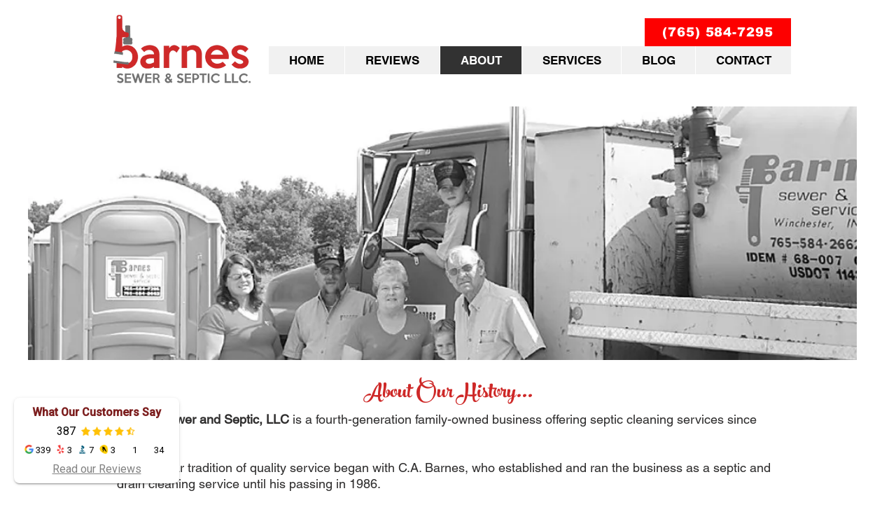

--- FILE ---
content_type: application/javascript; charset=UTF-8
request_url: https://app.reputationrooster.com/rr-sdk.js?id=640b5bd81fbb43185b2548a9
body_size: 31398
content:
parcelRequire=function(e,r,t,n){var i,o="function"==typeof parcelRequire&&parcelRequire,u="function"==typeof require&&require;function f(t,n){if(!r[t]){if(!e[t]){var i="function"==typeof parcelRequire&&parcelRequire;if(!n&&i)return i(t,!0);if(o)return o(t,!0);if(u&&"string"==typeof t)return u(t);var c=new Error("Cannot find module '"+t+"'");throw c.code="MODULE_NOT_FOUND",c}p.resolve=function(r){return e[t][1][r]||r},p.cache={};var l=r[t]=new f.Module(t);e[t][0].call(l.exports,p,l,l.exports,this)}return r[t].exports;function p(e){return f(p.resolve(e))}}f.isParcelRequire=!0,f.Module=function(e){this.id=e,this.bundle=f,this.exports={}},f.modules=e,f.cache=r,f.parent=o,f.register=function(r,t){e[r]=[function(e,r){r.exports=t},{}]};for(var c=0;c<t.length;c++)try{f(t[c])}catch(e){i||(i=e)}if(t.length){var l=f(t[t.length-1]);"object"==typeof exports&&"undefined"!=typeof module?module.exports=l:"function"==typeof define&&define.amd?define(function(){return l}):n&&(this[n]=l)}if(parcelRequire=f,i)throw i;return f}({"j1sY":[function(require,module,exports) {
    "use strict";var e=this&&this.__spreadArray||function(e,t,r){if(r||2===arguments.length)for(var o,n=0,a=t.length;n<a;n++)!o&&n in t||(o||(o=Array.prototype.slice.call(t,0,n)),o[n]=t[n]);return e.concat(o||Array.prototype.slice.call(t))};function t(e){var t=new Date,r=Math.floor((t-e)/1e3);if(r<60)return"Just now";var o=r/60;if(o>1&&Math.floor(o)<60)return Math.floor(o)+" ".concat(1===Math.floor(o)?"minute":"minutes"," ago");var n=r/3600;if(n>1&&Math.floor(n)<24)return Math.floor(n)+" ".concat(1===Math.floor(n)?"hour":"hours"," ago");var a=r/86400;return a>1&&Math.floor(a)<=3?Math.floor(a)+" ".concat(1===Math.floor(a)?"day":"days"," ago"):new Intl.DateTimeFormat("en-US").format(e)}function r(e){try{e&&e.innerHTML&&(e.innerHTML="")}catch(t){console.log(t,"removeAllChildError")}}function o(e){return/^\w+([\.-]?\w+)*@\w+([\.-]?\w+)*(\.\w{2,3})+$/.test(e)}function n(){var e=document.createElement("div");e.classList.add("rr-update-required");var t=document.createElement("div"),r=document.createElement("p");r.innerText="Owner of the site?";var o=document.createElement("a");o.style.textAlign="center",o.innerText="Upgrade your Reputation Rooster plan",o.href=exports.webAppUrl+"/settings/account";var n=document.createElement("p");return n.innerText="to enable this widget",t.appendChild(r),t.appendChild(o),t.appendChild(n),e.appendChild(t),e}function a(e){var t=e.company_team.find(function(e){return 0===e.role});return!(!t||!t.person.subscription||"trialing"!==t.person.subscription.status&&"active"!==t.person.subscription.status)}function i(){for(var t=document.querySelectorAll("body *"),r=[],o=0;o<t.length;o++){var n=parseInt(window.getComputedStyle(t[o]).zIndex);Number.isNaN(n)||r.push(n)}return Math.max.apply(Math,e(e([],r,!1),[0],!1))}function s(){var e=window.innerWidth;return e<=500?"100%":e<=600?"70%":e>600&&e<=768?"50%":e>768&&e<=992?"40%":"30%"}Object.defineProperty(exports,"__esModule",{value:!0}),exports.getSize=exports.getMaxZIndex=exports.checkPlan=exports.updateRequired=exports.validateEmail=exports.removeAllChildNodes=exports.timeSince=exports.micrositeURL=exports.apiURL=exports.webAppUrl=exports.baseURL=void 0,exports.baseURL="reputationrooster.com",exports.webAppUrl="https://app."+exports.baseURL,exports.apiURL="https://api."+exports.baseURL,exports.micrositeURL="https://site."+exports.baseURL,exports.timeSince=t,exports.removeAllChildNodes=r,exports.validateEmail=o,exports.updateRequired=n,exports.checkPlan=a,exports.getMaxZIndex=i,exports.getSize=s;
  },{}],"CBz4":[function(require,module,exports) {
    "use strict";var e=this&&this.__spreadArray||function(e,t,i){if(i||2===arguments.length)for(var r,s=0,n=t.length;s<n;s++)!r&&s in t||(r||(r=Array.prototype.slice.call(t,0,s)),r[s]=t[s]);return e.concat(r||Array.prototype.slice.call(t))};Object.defineProperty(exports,"__esModule",{value:!0}),exports.Story=void 0;var t=require("./util"),i=function(){return function(){}}(),r=function(){return function(){}}(),s=function(){return function(){}}(),n=function(){function i(e,t){this.story=e,this.slideIndex=1,this.storyCard=null,this.company=t,this.initialise(),this.showSlides(this.slideIndex)}return i.prototype.getStoryCard=function(){return this.storyCard},i.prototype.initialise=function(){var e=this;if(this.storyCard=document.createElement("div"),this.storyCard.classList.add("story-card"),!(0,t.checkPlan)(this.company.company)){var i=(0,t.updateRequired)();this.storyCard.appendChild(i)}for(var r=document.getElementsByClassName("stories"),s=0;s<r.length;s++)r[s].appendChild(this.storyCard);var n=document.createElement("div");if(n.classList.add("story-content"),this.story&&this.story.images&&this.story.images.length>0){var a=document.createElement("div");a.classList.add("story-content-images");for(s=0;s<this.story.images.length;s++){var d=document.createElement("div");d.classList.add("story-content-images-slide");var o=document.createElement("img");o.alt=this.story.images[s].name,o.src=t.apiURL+"/uploads/"+this.story.images[s].name,d.appendChild(o),a.appendChild(d)}if(this.story.images.length>1){var l=document.createElement("a");l.classList.add("rr-next"),l.innerHTML="&#10095;",l.addEventListener("click",function(){e.plusSlides(1)});var c=document.createElement("a");c.classList.add("rr-prev"),c.innerHTML="&#10094;",c.addEventListener("click",function(){e.plusSlides(-1)}),a.appendChild(c),a.appendChild(l)}n.appendChild(a)}if(this.story.comment){var p=document.createElement("div");p.classList.add("story-content-comment"),p.innerHTML=this.story.comment,n.appendChild(p)}if(this.story.location){var h=document.createElement("div");h.classList.add("story-content-location");var v=document.createElement("div");v.innerHTML='<svg style="width:18px;height:18px" viewBox="0 0 24 24">\n    <path fill="grey" d="M12,11.5A2.5,2.5 0 0,1 9.5,9A2.5,2.5 0 0,1 12,6.5A2.5,2.5 0 0,1 14.5,9A2.5,2.5 0 0,1 12,11.5M12,2A7,7 0 0,0 5,9C5,14.25 12,22 12,22C12,22 19,14.25 19,9A7,7 0 0,0 12,2Z" />\n</svg>';var m=document.createElement("div");m.innerHTML=this.story.location,h.appendChild(v),h.appendChild(m),n.appendChild(h)}if(this.story.tags&&this.story.tags.length>0){var y=document.createElement("div");y.classList.add("story-content-tags");var u=document.createElement("div");u.innerHTML='<svg style="width:18px;height:18px" viewBox="0 0 24 24">\n    <path fill="grey" d="M5.5,9A1.5,1.5 0 0,0 7,7.5A1.5,1.5 0 0,0 5.5,6A1.5,1.5 0 0,0 4,7.5A1.5,1.5 0 0,0 5.5,9M17.41,11.58C17.77,11.94 18,12.44 18,13C18,13.55 17.78,14.05 17.41,14.41L12.41,19.41C12.05,19.77 11.55,20 11,20C10.45,20 9.95,19.78 9.58,19.41L2.59,12.42C2.22,12.05 2,11.55 2,11V6C2,4.89 2.89,4 4,4H9C9.55,4 10.05,4.22 10.41,4.58L17.41,11.58M13.54,5.71L14.54,4.71L21.41,11.58C21.78,11.94 22,12.45 22,13C22,13.55 21.78,14.05 21.42,14.41L16.04,19.79L15.04,18.79L20.75,13L13.54,5.71Z" />\n</svg>';var g=document.createElement("div");g.innerHTML=this.story.tags.join(", "),y.appendChild(u),y.appendChild(g),n.appendChild(y)}if(this.story.comment||this.story.tags&&this.story.tags.length>0||this.story.location){var C=document.createElement("div");C.classList.add("comment-hr"),n.appendChild(C)}if(this.story.review){var w=document.createElement("div");w.classList.add("story-content-review");var L=document.createElement("div");L.classList.add("story-content-review-user");var f=document.createElement("div");f.classList.add("story-content-review-rating");var E=document.createElement("div");E.classList.add("story-content-review-text");var x=document.createElement("div");x.classList.add("story-content-review-user-avatar");var _=this.story;if(1===_.review.source.type&&_.review.reviewer_image){var M=document.createElement("img");_.review.filename_on_server?M.src=t.apiURL+"/uploads/"+_.review.filename_on_server:_.review.reviewer_image.includes("http")?M.src=_.review.reviewer_image:_.review.reviewer_image&&(M.src=t.apiURL+"/uploads/"+_.review.reviewer_image),M.style.maxWidth="100%",M.alt="image",M.referrerPolicy="no-referrer",x.appendChild(M)}else if(_.review.reviewer_image&&_.review.reviewer_image.includes("http")){(M=document.createElement("img")).src=_.review.reviewer_image,M.alt="image",M.style.maxWidth="100%",M.referrerPolicy="no-referrer",x.appendChild(M)}else{var A=document.createElement("p");A.innerHTML=_.review.reviewer_name.split(" ").map(function(e,t){if(t<2)return e[0]}).join("").toUpperCase(),x.appendChild(A)}var H=document.createElement("div");H.classList.add("story-content-review-user-name");var T=document.createElement("div"),S=document.createElement("p");S.classList.add("story-review-username"),S.innerHTML=this.story.review.reviewer_name,T.appendChild(S);var U=document.createElement("p");U.classList.add("story-review-date");var I=new Date(this.story.review.review_date);U.innerHTML=(0,t.timeSince)(I),T.appendChild(U),H.appendChild(T),L.appendChild(x),L.appendChild(H);var R=document.createElement("div");R.classList.add("story-content-review-rating-stars"),R.style.display="flex";var b=document.createElement("img");b.src=t.webAppUrl+"/images/logos/star.png",b.alt="star";for(s=0;s<this.story.review.rating;s++)R.appendChild(b.cloneNode());var k=document.createElement("img");k.src=t.webAppUrl+"/images/logos/star-outline.png",k.alt="star-outline";for(s=0;s<5-this.story.review.rating;s++)R.appendChild(k.cloneNode());var P=document.createElement("div");P.classList.add("story-content-review-rating-source");var j=document.createElement("img");if(j.alt=this.story.review&&this.story.review.source.name?this.story.review.source.name:"source-image",j.src=this.story.review&&this.story.review.source.icon?"".concat(t.apiURL,"/uploads").concat(this.story.review.source.icon):"".concat(t.apiURL,"/uploads/sites/rooster.png"),P.appendChild(j),f.appendChild(R),f.appendChild(P),this.story.review.description){var B=document.createElement("div");B.classList.add("story-content-review-text"),B.innerHTML=this.story.review.description,E.appendChild(B)}w.appendChild(L),w.appendChild(f),w.appendChild(E),n.appendChild(w)}this.storyCard.appendChild(n)},i.prototype.plusSlides=function(e){this.showSlides(this.slideIndex+=e)},i.prototype.showSlides=function(t){for(var i=0;i<this.storyCard.children[0].children.length;i++)if(this.storyCard.children[0].children[i].classList.contains("story-content-images")){var r=e([],this.storyCard.children[0].children[i].children,!0),s=void 0;t>(s=r.length>1?r.slice(0,r.length-2):r).length&&(this.slideIndex=1),t<1&&(this.slideIndex=s.length);for(var n=0;n<s.length;n++)s[n].style.display="none";s[this.slideIndex-1].style.display="block"}},i}();exports.Story=n;
  },{"./util":"j1sY"}],"qLK9":[function(require,module,exports) {
    var define;
    var global = arguments[3];
    var t,e=arguments[3];!function(e,n){"function"==typeof t&&t.amd?t(n):"object"==typeof module&&module.exports?module.exports=n():e.EvEmitter=n()}("undefined"!=typeof window?window:this,function(){"use strict";function t(){}var e=t.prototype;return e.on=function(t,e){if(t&&e){var n=this._events=this._events||{},i=n[t]=n[t]||[];return-1==i.indexOf(e)&&i.push(e),this}},e.once=function(t,e){if(t&&e){this.on(t,e);var n=this._onceEvents=this._onceEvents||{};return(n[t]=n[t]||{})[e]=!0,this}},e.off=function(t,e){var n=this._events&&this._events[t];if(n&&n.length){var i=n.indexOf(e);return-1!=i&&n.splice(i,1),this}},e.emitEvent=function(t,e){var n=this._events&&this._events[t];if(n&&n.length){n=n.slice(0),e=e||[];for(var i=this._onceEvents&&this._onceEvents[t],s=0;s<n.length;s++){var o=n[s];i&&i[o]&&(this.off(t,o),delete i[o]),o.apply(this,e)}return this}},e.allOff=function(){delete this._events,delete this._onceEvents},t});
  },{}],"cihR":[function(require,module,exports) {
    var define;
    var t;!function(e,i){"function"==typeof t&&t.amd?t(i):"object"==typeof module&&module.exports?module.exports=i():e.getSize=i()}(window,function(){"use strict";function t(t){var e=parseFloat(t);return-1==t.indexOf("%")&&!isNaN(e)&&e}var e="undefined"==typeof console?function(){}:function(t){console.error(t)},i=["paddingLeft","paddingRight","paddingTop","paddingBottom","marginLeft","marginRight","marginTop","marginBottom","borderLeftWidth","borderRightWidth","borderTopWidth","borderBottomWidth"],o=i.length;function r(t){var i=getComputedStyle(t);return i||e("Style returned "+i+". Are you running this code in a hidden iframe on Firefox? See https://bit.ly/getsizebug1"),i}var d,n=!1;function h(e){if(function(){if(!n){n=!0;var e=document.createElement("div");e.style.width="200px",e.style.padding="1px 2px 3px 4px",e.style.borderStyle="solid",e.style.borderWidth="1px 2px 3px 4px",e.style.boxSizing="border-box";var i=document.body||document.documentElement;i.appendChild(e);var o=r(e);d=200==Math.round(t(o.width)),h.isBoxSizeOuter=d,i.removeChild(e)}}(),"string"==typeof e&&(e=document.querySelector(e)),e&&"object"==typeof e&&e.nodeType){var a=r(e);if("none"==a.display)return function(){for(var t={width:0,height:0,innerWidth:0,innerHeight:0,outerWidth:0,outerHeight:0},e=0;e<o;e++)t[i[e]]=0;return t}();var g={};g.width=e.offsetWidth,g.height=e.offsetHeight;for(var p=g.isBorderBox="border-box"==a.boxSizing,u=0;u<o;u++){var f=i[u],m=a[f],s=parseFloat(m);g[f]=isNaN(s)?0:s}var l=g.paddingLeft+g.paddingRight,c=g.paddingTop+g.paddingBottom,b=g.marginLeft+g.marginRight,x=g.marginTop+g.marginBottom,y=g.borderLeftWidth+g.borderRightWidth,v=g.borderTopWidth+g.borderBottomWidth,W=p&&d,w=t(a.width);!1!==w&&(g.width=w+(W?0:l+y));var B=t(a.height);return!1!==B&&(g.height=B+(W?0:c+v)),g.innerWidth=g.width-(l+y),g.innerHeight=g.height-(c+v),g.outerWidth=g.width+b,g.outerHeight=g.height+x,g}}return h});
  },{}],"W0JX":[function(require,module,exports) {
    var define;
    var e;!function(t,r){"use strict";"function"==typeof e&&e.amd?e(r):"object"==typeof module&&module.exports?module.exports=r():t.matchesSelector=r()}(window,function(){"use strict";var e=function(){var e=window.Element.prototype;if(e.matches)return"matches";if(e.matchesSelector)return"matchesSelector";for(var t=["webkit","moz","ms","o"],r=0;r<t.length;r++){var o=t[r]+"MatchesSelector";if(e[o])return o}}();return function(t,r){return t[e](r)}});
  },{}],"bE4S":[function(require,module,exports) {
    var define;
    var e;!function(t,r){"function"==typeof e&&e.amd?e(["desandro-matches-selector/matches-selector"],function(e){return r(t,e)}):"object"==typeof module&&module.exports?module.exports=r(t,require("desandro-matches-selector")):t.fizzyUIUtils=r(t,t.matchesSelector)}(window,function(e,t){"use strict";var r={extend:function(e,t){for(var r in t)e[r]=t[r];return e},modulo:function(e,t){return(e%t+t)%t}},n=Array.prototype.slice;r.makeArray=function(e){return Array.isArray(e)?e:null==e?[]:"object"==typeof e&&"number"==typeof e.length?n.call(e):[e]},r.removeFrom=function(e,t){var r=e.indexOf(t);-1!=r&&e.splice(r,1)},r.getParent=function(e,r){for(;e.parentNode&&e!=document.body;)if(e=e.parentNode,t(e,r))return e},r.getQueryElement=function(e){return"string"==typeof e?document.querySelector(e):e},r.handleEvent=function(e){var t="on"+e.type;this[t]&&this[t](e)},r.filterFindElements=function(e,n){e=r.makeArray(e);var o=[];return e.forEach(function(e){if(e instanceof HTMLElement)if(n){t(e,n)&&o.push(e);for(var r=e.querySelectorAll(n),a=0;a<r.length;a++)o.push(r[a])}else o.push(e)}),o},r.debounceMethod=function(e,t,r){r=r||100;var n=e.prototype[t],o=t+"Timeout";e.prototype[t]=function(){var e=this[o];clearTimeout(e);var t=arguments,a=this;this[o]=setTimeout(function(){n.apply(a,t),delete a[o]},r)}},r.docReady=function(e){var t=document.readyState;"complete"==t||"interactive"==t?setTimeout(e):document.addEventListener("DOMContentLoaded",e)},r.toDashed=function(e){return e.replace(/(.)([A-Z])/g,function(e,t,r){return t+"-"+r}).toLowerCase()};var o=e.console;return r.htmlInit=function(t,n){r.docReady(function(){var a=r.toDashed(n),u="data-"+a,c=document.querySelectorAll("["+u+"]"),i=document.querySelectorAll(".js-"+a),s=r.makeArray(c).concat(r.makeArray(i)),l=u+"-options",d=e.jQuery;s.forEach(function(e){var r,a=e.getAttribute(u)||e.getAttribute(l);try{r=a&&JSON.parse(a)}catch(i){return void(o&&o.error("Error parsing "+u+" on "+e.className+": "+i))}var c=new t(e,r);d&&d.data(e,n,c)})})},r});
  },{"desandro-matches-selector":"W0JX"}],"Qwev":[function(require,module,exports) {
    var define;
    var t;!function(i,n){"function"==typeof t&&t.amd?t(["ev-emitter/ev-emitter","get-size/get-size"],n):"object"==typeof module&&module.exports?module.exports=n(require("ev-emitter"),require("get-size")):(i.Outlayer={},i.Outlayer.Item=n(i.EvEmitter,i.getSize))}(window,function(t,i){"use strict";var n=document.documentElement.style,o="string"==typeof n.transition?"transition":"WebkitTransition",e="string"==typeof n.transform?"transform":"WebkitTransform",s={WebkitTransition:"webkitTransitionEnd",transition:"transitionend"}[o],r={transform:e,transition:o,transitionDuration:o+"Duration",transitionProperty:o+"Property",transitionDelay:o+"Delay"};function a(t,i){t&&(this.element=t,this.layout=i,this.position={x:0,y:0},this._create())}var h=a.prototype=Object.create(t.prototype);h.constructor=a,h._create=function(){this._transn={ingProperties:{},clean:{},onEnd:{}},this.css({position:"absolute"})},h.handleEvent=function(t){var i="on"+t.type;this[i]&&this[i](t)},h.getSize=function(){this.size=i(this.element)},h.css=function(t){var i=this.element.style;for(var n in t){i[r[n]||n]=t[n]}},h.getPosition=function(){var t=getComputedStyle(this.element),i=this.layout._getOption("originLeft"),n=this.layout._getOption("originTop"),o=t[i?"left":"right"],e=t[n?"top":"bottom"],s=parseFloat(o),r=parseFloat(e),a=this.layout.size;-1!=o.indexOf("%")&&(s=s/100*a.width),-1!=e.indexOf("%")&&(r=r/100*a.height),s=isNaN(s)?0:s,r=isNaN(r)?0:r,s-=i?a.paddingLeft:a.paddingRight,r-=n?a.paddingTop:a.paddingBottom,this.position.x=s,this.position.y=r},h.layoutPosition=function(){var t=this.layout.size,i={},n=this.layout._getOption("originLeft"),o=this.layout._getOption("originTop"),e=n?"paddingLeft":"paddingRight",s=n?"left":"right",r=n?"right":"left",a=this.position.x+t[e];i[s]=this.getXValue(a),i[r]="";var h=o?"paddingTop":"paddingBottom",l=o?"top":"bottom",u=o?"bottom":"top",p=this.position.y+t[h];i[l]=this.getYValue(p),i[u]="",this.css(i),this.emitEvent("layout",[this])},h.getXValue=function(t){var i=this.layout._getOption("horizontal");return this.layout.options.percentPosition&&!i?t/this.layout.size.width*100+"%":t+"px"},h.getYValue=function(t){var i=this.layout._getOption("horizontal");return this.layout.options.percentPosition&&i?t/this.layout.size.height*100+"%":t+"px"},h._transitionTo=function(t,i){this.getPosition();var n=this.position.x,o=this.position.y,e=t==this.position.x&&i==this.position.y;if(this.setPosition(t,i),!e||this.isTransitioning){var s=t-n,r=i-o,a={};a.transform=this.getTranslate(s,r),this.transition({to:a,onTransitionEnd:{transform:this.layoutPosition},isCleaning:!0})}else this.layoutPosition()},h.getTranslate=function(t,i){return"translate3d("+(t=this.layout._getOption("originLeft")?t:-t)+"px, "+(i=this.layout._getOption("originTop")?i:-i)+"px, 0)"},h.goTo=function(t,i){this.setPosition(t,i),this.layoutPosition()},h.moveTo=h._transitionTo,h.setPosition=function(t,i){this.position.x=parseFloat(t),this.position.y=parseFloat(i)},h._nonTransition=function(t){for(var i in this.css(t.to),t.isCleaning&&this._removeStyles(t.to),t.onTransitionEnd)t.onTransitionEnd[i].call(this)},h.transition=function(t){if(parseFloat(this.layout.options.transitionDuration)){var i=this._transn;for(var n in t.onTransitionEnd)i.onEnd[n]=t.onTransitionEnd[n];for(n in t.to)i.ingProperties[n]=!0,t.isCleaning&&(i.clean[n]=!0);if(t.from){this.css(t.from);this.element.offsetHeight;null}this.enableTransition(t.to),this.css(t.to),this.isTransitioning=!0}else this._nonTransition(t)};var l="opacity,"+e.replace(/([A-Z])/g,function(t){return"-"+t.toLowerCase()});h.enableTransition=function(){if(!this.isTransitioning){var t=this.layout.options.transitionDuration;t="number"==typeof t?t+"ms":t,this.css({transitionProperty:l,transitionDuration:t,transitionDelay:this.staggerDelay||0}),this.element.addEventListener(s,this,!1)}},h.onwebkitTransitionEnd=function(t){this.ontransitionend(t)},h.onotransitionend=function(t){this.ontransitionend(t)};var u={"-webkit-transform":"transform"};h.ontransitionend=function(t){if(t.target===this.element){var i=this._transn,n=u[t.propertyName]||t.propertyName;if(delete i.ingProperties[n],function(t){for(var i in t)return!1;return!0}(i.ingProperties)&&this.disableTransition(),n in i.clean&&(this.element.style[t.propertyName]="",delete i.clean[n]),n in i.onEnd)i.onEnd[n].call(this),delete i.onEnd[n];this.emitEvent("transitionEnd",[this])}},h.disableTransition=function(){this.removeTransitionStyles(),this.element.removeEventListener(s,this,!1),this.isTransitioning=!1},h._removeStyles=function(t){var i={};for(var n in t)i[n]="";this.css(i)};var p={transitionProperty:"",transitionDuration:"",transitionDelay:""};return h.removeTransitionStyles=function(){this.css(p)},h.stagger=function(t){t=isNaN(t)?0:t,this.staggerDelay=t+"ms"},h.removeElem=function(){this.element.parentNode.removeChild(this.element),this.css({display:""}),this.emitEvent("remove",[this])},h.remove=function(){o&&parseFloat(this.layout.options.transitionDuration)?(this.once("transitionEnd",function(){this.removeElem()}),this.hide()):this.removeElem()},h.reveal=function(){delete this.isHidden,this.css({display:""});var t=this.layout.options,i={};i[this.getHideRevealTransitionEndProperty("visibleStyle")]=this.onRevealTransitionEnd,this.transition({from:t.hiddenStyle,to:t.visibleStyle,isCleaning:!0,onTransitionEnd:i})},h.onRevealTransitionEnd=function(){this.isHidden||this.emitEvent("reveal")},h.getHideRevealTransitionEndProperty=function(t){var i=this.layout.options[t];if(i.opacity)return"opacity";for(var n in i)return n},h.hide=function(){this.isHidden=!0,this.css({display:""});var t=this.layout.options,i={};i[this.getHideRevealTransitionEndProperty("hiddenStyle")]=this.onHideTransitionEnd,this.transition({from:t.visibleStyle,to:t.hiddenStyle,isCleaning:!0,onTransitionEnd:i})},h.onHideTransitionEnd=function(){this.isHidden&&(this.css({display:"none"}),this.emitEvent("hide"))},h.destroy=function(){this.css({position:"",left:"",right:"",top:"",bottom:"",transition:"",transform:""})},a});
  },{"ev-emitter":"qLK9","get-size":"cihR"}],"ExqW":[function(require,module,exports) {
    var define;
    var t;!function(e,i){"use strict";"function"==typeof t&&t.amd?t(["ev-emitter/ev-emitter","get-size/get-size","fizzy-ui-utils/utils","./item"],function(t,n,s,o){return i(e,t,n,s,o)}):"object"==typeof module&&module.exports?module.exports=i(e,require("ev-emitter"),require("get-size"),require("fizzy-ui-utils"),require("./item")):e.Outlayer=i(e,e.EvEmitter,e.getSize,e.fizzyUIUtils,e.Outlayer.Item)}(window,function(t,e,i,n,s){"use strict";var o=t.console,r=t.jQuery,a=function(){},h=0,u={};function m(t,e){var i=n.getQueryElement(t);if(i){this.element=i,r&&(this.$element=r(this.element)),this.options=n.extend({},this.constructor.defaults),this.option(e);var s=++h;this.element.outlayerGUID=s,u[s]=this,this._create(),this._getOption("initLayout")&&this.layout()}else o&&o.error("Bad element for "+this.constructor.namespace+": "+(i||t))}m.namespace="outlayer",m.Item=s,m.defaults={containerStyle:{position:"relative"},initLayout:!0,originLeft:!0,originTop:!0,resize:!0,resizeContainer:!0,transitionDuration:"0.4s",hiddenStyle:{opacity:0,transform:"scale(0.001)"},visibleStyle:{opacity:1,transform:"scale(1)"}};var c=m.prototype;function l(t){function e(){t.apply(this,arguments)}return e.prototype=Object.create(t.prototype),e.prototype.constructor=e,e}n.extend(c,e.prototype),c.option=function(t){n.extend(this.options,t)},c._getOption=function(t){var e=this.constructor.compatOptions[t];return e&&void 0!==this.options[e]?this.options[e]:this.options[t]},m.compatOptions={initLayout:"isInitLayout",horizontal:"isHorizontal",layoutInstant:"isLayoutInstant",originLeft:"isOriginLeft",originTop:"isOriginTop",resize:"isResizeBound",resizeContainer:"isResizingContainer"},c._create=function(){this.reloadItems(),this.stamps=[],this.stamp(this.options.stamp),n.extend(this.element.style,this.options.containerStyle),this._getOption("resize")&&this.bindResize()},c.reloadItems=function(){this.items=this._itemize(this.element.children)},c._itemize=function(t){for(var e=this._filterFindItemElements(t),i=this.constructor.Item,n=[],s=0;s<e.length;s++){var o=new i(e[s],this);n.push(o)}return n},c._filterFindItemElements=function(t){return n.filterFindElements(t,this.options.itemSelector)},c.getItemElements=function(){return this.items.map(function(t){return t.element})},c.layout=function(){this._resetLayout(),this._manageStamps();var t=this._getOption("layoutInstant"),e=void 0!==t?t:!this._isLayoutInited;this.layoutItems(this.items,e),this._isLayoutInited=!0},c._init=c.layout,c._resetLayout=function(){this.getSize()},c.getSize=function(){this.size=i(this.element)},c._getMeasurement=function(t,e){var n,s=this.options[t];s?("string"==typeof s?n=this.element.querySelector(s):s instanceof HTMLElement&&(n=s),this[t]=n?i(n)[e]:s):this[t]=0},c.layoutItems=function(t,e){t=this._getItemsForLayout(t),this._layoutItems(t,e),this._postLayout()},c._getItemsForLayout=function(t){return t.filter(function(t){return!t.isIgnored})},c._layoutItems=function(t,e){if(this._emitCompleteOnItems("layout",t),t&&t.length){var i=[];t.forEach(function(t){var n=this._getItemLayoutPosition(t);n.item=t,n.isInstant=e||t.isLayoutInstant,i.push(n)},this),this._processLayoutQueue(i)}},c._getItemLayoutPosition=function(){return{x:0,y:0}},c._processLayoutQueue=function(t){this.updateStagger(),t.forEach(function(t,e){this._positionItem(t.item,t.x,t.y,t.isInstant,e)},this)},c.updateStagger=function(){var t=this.options.stagger;if(null!=t)return this.stagger=function(t){if("number"==typeof t)return t;var e=t.match(/(^\d*\.?\d*)(\w*)/),i=e&&e[1],n=e&&e[2];if(!i.length)return 0;i=parseFloat(i);var s=f[n]||1;return i*s}(t),this.stagger;this.stagger=0},c._positionItem=function(t,e,i,n,s){n?t.goTo(e,i):(t.stagger(s*this.stagger),t.moveTo(e,i))},c._postLayout=function(){this.resizeContainer()},c.resizeContainer=function(){if(this._getOption("resizeContainer")){var t=this._getContainerSize();t&&(this._setContainerMeasure(t.width,!0),this._setContainerMeasure(t.height,!1))}},c._getContainerSize=a,c._setContainerMeasure=function(t,e){if(void 0!==t){var i=this.size;i.isBorderBox&&(t+=e?i.paddingLeft+i.paddingRight+i.borderLeftWidth+i.borderRightWidth:i.paddingBottom+i.paddingTop+i.borderTopWidth+i.borderBottomWidth),t=Math.max(t,0),this.element.style[e?"width":"height"]=t+"px"}},c._emitCompleteOnItems=function(t,e){var i=this;function n(){i.dispatchEvent(t+"Complete",null,[e])}var s=e.length;if(e&&s){var o=0;e.forEach(function(e){e.once(t,r)})}else n();function r(){++o==s&&n()}},c.dispatchEvent=function(t,e,i){var n=e?[e].concat(i):i;if(this.emitEvent(t,n),r)if(this.$element=this.$element||r(this.element),e){var s=r.Event(e);s.type=t,this.$element.trigger(s,i)}else this.$element.trigger(t,i)},c.ignore=function(t){var e=this.getItem(t);e&&(e.isIgnored=!0)},c.unignore=function(t){var e=this.getItem(t);e&&delete e.isIgnored},c.stamp=function(t){(t=this._find(t))&&(this.stamps=this.stamps.concat(t),t.forEach(this.ignore,this))},c.unstamp=function(t){(t=this._find(t))&&t.forEach(function(t){n.removeFrom(this.stamps,t),this.unignore(t)},this)},c._find=function(t){if(t)return"string"==typeof t&&(t=this.element.querySelectorAll(t)),t=n.makeArray(t)},c._manageStamps=function(){this.stamps&&this.stamps.length&&(this._getBoundingRect(),this.stamps.forEach(this._manageStamp,this))},c._getBoundingRect=function(){var t=this.element.getBoundingClientRect(),e=this.size;this._boundingRect={left:t.left+e.paddingLeft+e.borderLeftWidth,top:t.top+e.paddingTop+e.borderTopWidth,right:t.right-(e.paddingRight+e.borderRightWidth),bottom:t.bottom-(e.paddingBottom+e.borderBottomWidth)}},c._manageStamp=a,c._getElementOffset=function(t){var e=t.getBoundingClientRect(),n=this._boundingRect,s=i(t);return{left:e.left-n.left-s.marginLeft,top:e.top-n.top-s.marginTop,right:n.right-e.right-s.marginRight,bottom:n.bottom-e.bottom-s.marginBottom}},c.handleEvent=n.handleEvent,c.bindResize=function(){t.addEventListener("resize",this),this.isResizeBound=!0},c.unbindResize=function(){t.removeEventListener("resize",this),this.isResizeBound=!1},c.onresize=function(){this.resize()},n.debounceMethod(m,"onresize",100),c.resize=function(){this.isResizeBound&&this.needsResizeLayout()&&this.layout()},c.needsResizeLayout=function(){var t=i(this.element);return this.size&&t&&t.innerWidth!==this.size.innerWidth},c.addItems=function(t){var e=this._itemize(t);return e.length&&(this.items=this.items.concat(e)),e},c.appended=function(t){var e=this.addItems(t);e.length&&(this.layoutItems(e,!0),this.reveal(e))},c.prepended=function(t){var e=this._itemize(t);if(e.length){var i=this.items.slice(0);this.items=e.concat(i),this._resetLayout(),this._manageStamps(),this.layoutItems(e,!0),this.reveal(e),this.layoutItems(i)}},c.reveal=function(t){if(this._emitCompleteOnItems("reveal",t),t&&t.length){var e=this.updateStagger();t.forEach(function(t,i){t.stagger(i*e),t.reveal()})}},c.hide=function(t){if(this._emitCompleteOnItems("hide",t),t&&t.length){var e=this.updateStagger();t.forEach(function(t,i){t.stagger(i*e),t.hide()})}},c.revealItemElements=function(t){var e=this.getItems(t);this.reveal(e)},c.hideItemElements=function(t){var e=this.getItems(t);this.hide(e)},c.getItem=function(t){for(var e=0;e<this.items.length;e++){var i=this.items[e];if(i.element==t)return i}},c.getItems=function(t){t=n.makeArray(t);var e=[];return t.forEach(function(t){var i=this.getItem(t);i&&e.push(i)},this),e},c.remove=function(t){var e=this.getItems(t);this._emitCompleteOnItems("remove",e),e&&e.length&&e.forEach(function(t){t.remove(),n.removeFrom(this.items,t)},this)},c.destroy=function(){var t=this.element.style;t.height="",t.position="",t.width="",this.items.forEach(function(t){t.destroy()}),this.unbindResize();var e=this.element.outlayerGUID;delete u[e],delete this.element.outlayerGUID,r&&r.removeData(this.element,this.constructor.namespace)},m.data=function(t){var e=(t=n.getQueryElement(t))&&t.outlayerGUID;return e&&u[e]},m.create=function(t,e){var i=l(m);return i.defaults=n.extend({},m.defaults),n.extend(i.defaults,e),i.compatOptions=n.extend({},m.compatOptions),i.namespace=t,i.data=m.data,i.Item=l(s),n.htmlInit(i,t),r&&r.bridget&&r.bridget(t,i),i};var f={ms:1,s:1e3};return m.Item=s,m});
  },{"ev-emitter":"qLK9","get-size":"cihR","fizzy-ui-utils":"bE4S","./item":"Qwev"}],"EDlL":[function(require,module,exports) {
    var define;
    var t;!function(i,o){"function"==typeof t&&t.amd?t(["outlayer/outlayer","get-size/get-size"],o):"object"==typeof module&&module.exports?module.exports=o(require("outlayer"),require("get-size")):i.Masonry=o(i.Outlayer,i.getSize)}(window,function(t,i){"use strict";var o=t.create("masonry");o.compatOptions.fitWidth="isFitWidth";var e=o.prototype;return e._resetLayout=function(){this.getSize(),this._getMeasurement("columnWidth","outerWidth"),this._getMeasurement("gutter","outerWidth"),this.measureColumns(),this.colYs=[];for(var t=0;t<this.cols;t++)this.colYs.push(0);this.maxY=0,this.horizontalColIndex=0},e.measureColumns=function(){if(this.getContainerWidth(),!this.columnWidth){var t=this.items[0],o=t&&t.element;this.columnWidth=o&&i(o).outerWidth||this.containerWidth}var e=this.columnWidth+=this.gutter,h=this.containerWidth+this.gutter,n=h/e,s=e-h%e;n=Math[s&&s<1?"round":"floor"](n),this.cols=Math.max(n,1)},e.getContainerWidth=function(){var t=this._getOption("fitWidth")?this.element.parentNode:this.element,o=i(t);this.containerWidth=o&&o.innerWidth},e._getItemLayoutPosition=function(t){t.getSize();var i=t.size.outerWidth%this.columnWidth,o=Math[i&&i<1?"round":"ceil"](t.size.outerWidth/this.columnWidth);o=Math.min(o,this.cols);for(var e=this[this.options.horizontalOrder?"_getHorizontalColPosition":"_getTopColPosition"](o,t),h={x:this.columnWidth*e.col,y:e.y},n=e.y+t.size.outerHeight,s=o+e.col,r=e.col;r<s;r++)this.colYs[r]=n;return h},e._getTopColPosition=function(t){var i=this._getTopColGroup(t),o=Math.min.apply(Math,i);return{col:i.indexOf(o),y:o}},e._getTopColGroup=function(t){if(t<2)return this.colYs;for(var i=[],o=this.cols+1-t,e=0;e<o;e++)i[e]=this._getColGroupY(e,t);return i},e._getColGroupY=function(t,i){if(i<2)return this.colYs[t];var o=this.colYs.slice(t,t+i);return Math.max.apply(Math,o)},e._getHorizontalColPosition=function(t,i){var o=this.horizontalColIndex%this.cols;o=t>1&&o+t>this.cols?0:o;var e=i.size.outerWidth&&i.size.outerHeight;return this.horizontalColIndex=e?o+t:this.horizontalColIndex,{col:o,y:this._getColGroupY(o,t)}},e._manageStamp=function(t){var o=i(t),e=this._getElementOffset(t),h=this._getOption("originLeft")?e.left:e.right,n=h+o.outerWidth,s=Math.floor(h/this.columnWidth);s=Math.max(0,s);var r=Math.floor(n/this.columnWidth);r-=n%this.columnWidth?0:1,r=Math.min(this.cols-1,r);for(var a=(this._getOption("originTop")?e.top:e.bottom)+o.outerHeight,u=s;u<=r;u++)this.colYs[u]=Math.max(a,this.colYs[u])},e._getContainerSize=function(){this.maxY=Math.max.apply(Math,this.colYs);var t={height:this.maxY};return this._getOption("fitWidth")&&(t.width=this._getContainerFitWidth()),t},e._getContainerFitWidth=function(){for(var t=0,i=this.cols;--i&&0===this.colYs[i];)t++;return(this.cols-t)*this.columnWidth-this.gutter},e.needsResizeLayout=function(){var t=this.containerWidth;return this.getContainerWidth(),t!=this.containerWidth},o});
  },{"outlayer":"ExqW","get-size":"cihR"}],"ckJe":[function(require,module,exports) {
    "use strict";var n=this&&this.__awaiter||function(n,e,t,i){return new(t||(t=Promise))(function(r,o){function a(n){try{d(i.next(n))}catch(e){o(e)}}function s(n){try{d(i.throw(n))}catch(e){o(e)}}function d(n){var e;n.done?r(n.value):(e=n.value,e instanceof t?e:new t(function(n){n(e)})).then(a,s)}d((i=i.apply(n,e||[])).next())})},e=this&&this.__generator||function(n,e){var t,i,r,o,a={label:0,sent:function(){if(1&r[0])throw r[1];return r[1]},trys:[],ops:[]};return o={next:s(0),throw:s(1),return:s(2)},"function"==typeof Symbol&&(o[Symbol.iterator]=function(){return this}),o;function s(o){return function(s){return function(o){if(t)throw new TypeError("Generator is already executing.");for(;a;)try{if(t=1,i&&(r=2&o[0]?i.return:o[0]?i.throw||((r=i.return)&&r.call(i),0):i.next)&&!(r=r.call(i,o[1])).done)return r;switch(i=0,r&&(o=[2&o[0],r.value]),o[0]){case 0:case 1:r=o;break;case 4:return a.label++,{value:o[1],done:!1};case 5:a.label++,i=o[1],o=[0];continue;case 7:o=a.ops.pop(),a.trys.pop();continue;default:if(!(r=(r=a.trys).length>0&&r[r.length-1])&&(6===o[0]||2===o[0])){a=0;continue}if(3===o[0]&&(!r||o[1]>r[0]&&o[1]<r[3])){a.label=o[1];break}if(6===o[0]&&a.label<r[1]){a.label=r[1],r=o;break}if(r&&a.label<r[2]){a.label=r[2],a.ops.push(o);break}r[2]&&a.ops.pop(),a.trys.pop();continue}o=e.call(n,a)}catch(s){o=[6,s],i=0}finally{t=r=0}if(5&o[0])throw o[1];return{value:o[0]?o[1]:void 0,done:!0}}([o,s])}}},t=this&&this.__importDefault||function(n){return n&&n.__esModule?n:{default:n}};Object.defineProperty(exports,"__esModule",{value:!0}),exports.Stories=void 0;var i=require("./story"),r=require("./util"),o=t(require("masonry-layout")),a=function(){return function(){}}(),s=function(){function t(n){this.stories=n,this.createStoryStyles()}return t.prototype.initialise=function(){var t,a;return n(this,void 0,void 0,function(){var n,s,d,p,c,l,x,h,m,g,u,f,y,b,w=this;return e(this,function(e){switch(e.label){case 0:if("bottom"===this.stories.brand)for(n=document.getElementsByClassName("rr-brand"),g=0;g<n.length;g++)n[g].remove();(s=document.createElement("div")).classList.add("rr-loader"),s.appendChild(document.createElement("div")),d=document.createElement("div"),p=document.createElement("div"),"grid"===this.stories.style?(p.classList.add("rr-brand","grid"),d.classList.add("stories","grid")):(p.classList.add("rr-brand","single"),d.classList.add("stories","single")),(c=document.createElement("a")).target="_Blank",c.href=r.micrositeURL+"/"+this.stories.company.microsite.url,c.innerText="Reviews of "+this.stories.company.company.name,p.appendChild(c),(l=document.createElement("a")).target="_Blank",l.href="https://reputationrooster.com",l.innerText="Powered by Reputation Rooster",l.classList.add("brandImage"),p.appendChild(l),e.label=1;case 1:if(e.trys.push([1,3,,4]),1===this.stories.storyPage)for(s.classList.add("rr-loader-expanded"),g=0;g<this.stories.mainStoriesDiv.length;g++)"bottom"!==this.stories.brand&&this.stories.mainStoriesDiv[g].appendChild(p),this.stories.mainStoriesDiv[g].appendChild(s),this.stories.mainStoriesDiv[g].appendChild(d);for(g=0;g<this.stories.mainStoriesDiv.length;g++)this.stories.mainStoriesDiv[g].appendChild(s);return[4,this.fetchStories(this.stories.company.company._id,this.stories.storyPage,this.stories.filter)];case 2:if((x=e.sent())&&x.stories&&x.stories.length>0){if(x.stories.forEach(function(n,e){if(!(0,r.checkPlan)(w.stories.company.company)&&e<3){var t=new i.Story(n,w.stories.company);w.stories.heights.push(t.getStoryCard().offsetHeight)}else if((0,r.checkPlan)(w.stories.company.company)){t=new i.Story(n,w.stories.company);w.stories.heights.push(t.getStoryCard().offsetHeight)}}),15===x.count&&(0,r.checkPlan)(this.stories.company.company)){for((h=document.createElement("div")).classList.add("btn-container"),(m=document.createElement("btn")).innerText="Load More",m.classList.add("btn"),m.id="loadStories",m.addEventListener("click",function(){w.initialise(),h.remove()}),h.appendChild(m),g=0;g<this.stories.mainStoriesDiv.length;g++)this.stories.mainStoriesDiv[g].appendChild(h),"bottom"===this.stories.brand&&this.stories.mainStoriesDiv[g].appendChild(p);this.stories.storyPage++}for(g=0;g<this.stories.mainStoriesDiv.length;g++)"bottom"===this.stories.brand&&this.stories.mainStoriesDiv[g].appendChild(p)}else for((f=document.createElement("div")).classList.add("noStoryDiv"),(y=document.createElement("p")).innerText="No Stories Yet",f.appendChild(y),d.appendChild(f),g=0;g<this.stories.mainStoriesDiv.length;g++)"bottom"===this.stories.brand&&this.stories.mainStoriesDiv[g].appendChild(p);return s.remove(),[3,4];case 3:return u=e.sent(),console.log("catch",u),(f=document.createElement("div")).classList.add("noStoryDiv"),(y=document.createElement("p")).innerText=(null===(a=null===(t=null==u?void 0:u.response)||void 0===t?void 0:t.data)||void 0===a?void 0:a.message)||"Opps Some Error Occured",f.appendChild(y),d.appendChild(f),s.remove(),[3,4];case 4:b=document.querySelector(".stories");try{new o.default(b,{itemSelector:".story-card",columnWidth:".story-card",gutter:10,percentPosition:!0,transitionDuration:0})}catch(v){window.console.log(v,"error")}return[2]}})})},t.prototype.fetchStories=function(t,i,o){return n(this,void 0,Promise,function(){var n;return e(this,function(e){switch(e.label){case 0:return"all"!==o?[3,2]:[4,fetch(r.apiURL+"/story/review-widget-filter?company_id="+t+"&page="+i+"&type=0")];case 1:return n=e.sent(),[3,6];case 2:return"reviews"!==o?[3,4]:[4,fetch(r.apiURL+"/story/review-widget-filter?company_id="+t+"&page="+i+"&type=1")];case 3:return n=e.sent(),[3,6];case 4:return"photos"!==o?[3,6]:[4,fetch(r.apiURL+"/story/review-widget-filter?company_id="+t+"&page="+i+"&type=2")];case 5:n=e.sent(),e.label=6;case 6:return n?[4,n.json()]:[3,8];case 7:return[2,e.sent()];case 8:return[2,[]]}})})},t.prototype.createStoryStyles=function(){var n,e=document.getElementById("rr-styles");e?n=e:(n=document.createElement("style")).id="rr-styles",n.innerHTML+="\n        @import url('https://fonts.googleapis.com/css2?family=Roboto:ital,wght@0,400;0,500;1,700&display=swap');\n        .rr-reviews * {\n                font-family: 'Roboto', sans-serif;\n                z-index: ".concat(this.stories.maxIndex+1,"\n        }\n        .rr-reviews p {\n            margin: 0 !important;\n            padding: 0 !important;\n        }\n        .rr-reviews a {\n            font-size:16px !important;\n        }\n        .story-review-date {\n        font-size: 13px;\n        margin-top: 3px !important;\n        }\n        .rr-header {\n            text-align: center;\n            padding: 15px;\n            color: rgba(0, 0, 0, 0.8)\n        }\n\n        hr {\n            display: block;\n            flex: 1 1 0px;\n            max-width: 100%;\n            height: 0;\n            max-height: 0;\n            border: solid;\n            border-width: thin 0 0;\n            transition: inherit;\n            margin: 16px 0;\n            border-color: rgba(0, 0, 0, 0.12);\n        }\n        .stories {\n            padding: 25px;\n            margin: 0 auto;\n        }\n\n        .stories.grid {\n            max-width: 1100px;\n        }\n        .stories.single {\n            max-width: 700px;\n        }\n\n    .story-card {\n        width: calc(100% - 50px);\n        background-color: #ffffff;\n        color: rgba(0, 0, 0, 0.87);\n        border-radius: 4px;\n        border-color: #ffffff;\n        border-width: thin;\n        display: block;\n        max-width: 100%;\n        outline: none;\n        text-decoration: none;\n        transition-property: box-shadow, opacity;\n        word-wrap: break-word;\n        position: relative;\n        white-space: normal;\n        box-shadow: 0 3px 1px -2px rgb(0 0 0 / 20%), 0 2px 2px 0 rgb(0 0 0 / 14%),\n        0 1px 5px 0 rgb(0 0 0 / 12%);\n        overflow: hidden;\n        margin: 0 auto 15px;\n    }\n\n    .story-content {\n        padding-bottom: 16px;\n    }\n\n    .story-content-review {\n        padding-right: 16px;\n        padding-left: 16px;\n        margin-bottom: 8px;\n    }\n\n    .story-content-review-user {\n        padding: 0;\n        display: flex;\n        align-items: center;\n        flex: 1 1 100%;\n        letter-spacing: normal;\n        min-height: 48px;\n        outline: none;\n        position: relative;\n        text-decoration: none;\n    }\n\n    .story-content-review-user-avatar {\n        height: 40px;\n        width: 10px;\n        min-width: 40px;\n        margin-top: 8px;\n        margin-bottom: 8px;\n        margin-right: 16px;\n        border-radius: 50%;\n        background-color: #c6e6d7;\n        color: rgba(0,0,0,0.7);\n        display: inline-flex;\n        justify-content: center;\n        align-items: center;\n        line-height: normal;\n        position: relative;\n        text-align: center;\n        vertical-align: middle;\n        overflow: hidden;\n    }\n\n    .story-content-review-user-avatar p {\n        margin: 0;\n        padding: 0;\n    }\n\n    .story-content-review-user-name {\n        padding: 12px 0;\n    }\n\n    .story-content-review-rating {\n        display: flex;\n        align-items: center;\n    }\n\n    .story-content-review-rating-stars img {\n        margin: 0 2px;\n        max-width: 15px;\n        max-height: 15px;\n        display: flex !important;\n    }\n\n    .story-content-review-rating-source img {\n        max-width: 20px;\n        max-height: 20px;\n    }\n\n    .story-content-review-rating-source {\n        margin-left: 5px;\n    }\n\n    .story-content-review-text {\n        padding: 0;\n        margin-bottom: 12px;\n        width: 100%;\n        text-align: left;\n        font-size: 14px !important;\n        // font-size: 0.875rem;\n        font-weight: 400;\n        line-height: 1.375rem;\n        letter-spacing: 0.0071428571em;\n    }\n    \n    .rr-loader {\n        width: 100%;\n        display: flex;\n        justify-content: center;\n        align-items: center;\n    }\n    \n    .rr-loader-expanded {\n        min-height: 350px;\n    }\n    \n    .rr-loader > div {\n        position: relative;\n    top: 16px;\n    left: -9999px;\n    width: 20px;\n    height: 20px;\n    border-radius: 10px;\n    background-color: #7c1e1e;\n    color: #7c1e1e;\n    box-shadow: 9991px -32px 0 0 #7c1e1e, 9991px 0 0 0 #7c1e1e, 10023px 0 0 0 #7c1e1e;\n    animation: loadingAnimation 2s infinite ease;\n    }\n    \n    .btn-container {\n        width: 100%;\n        display: flex;\n        justify-content: center;\n        align-items: center;\n        padding: 15px;\n    }\n    \n    .btn {\n        padding: 12px;\n        text-decoration:underline;\n        cursor: pointer;\n        color: #000;\n        font-size: 16px !important;\n    }\n    .rr-brand a {\n        text-decoration: none;\n        color: rgba(0,0,0,1);\n    }\n    .rr-brand a:hover {\n        text-decoration: underline;\n    }\n    .brandImage {\n        text-decoration: none;\n        color: rgba(0,0,0,0.5) !important;\n        text-align:center;\n        margin-top:10px;\n    }\n\n    .story-content-images {\n        position: relative;\n    }\n    \n    .story-content-images-slide {\n        height: 250px;\n    }\n    \n    .story-content-images img {\n        width: 100%;\n        height: 100%;\n        display: block;\n    }\n    \n    .rr-prev, .rr-next {\n        cursor: pointer;\n        position: absolute;\n        top: 50%;\n        width: auto;\n        padding: 16px;\n        margin-top: -22px;\n        color: white;\n        font-weight: bold;\n        font-size: 18px;\n        transition: 0.6s ease;\n        border-radius: 0 3px 3px 0;\n        user-select: none;\n        background-color: rgba(0, 0, 0, 0.8);\n    }\n    \n    .rr-next {\n        right: 0;\n        border-radius: 3px 0 0 3px;\n    }\n    \n    \n    /* Fading animation */\n    .rr-fade {\n        -webkit-animation-name: rr-fade;\n        -webkit-animation-duration: 1.5s;\n        animation-name: rr-fade;\n        animation-duration: 1.5s;\n    }\n    \n    @-webkit-keyframes rr-fade {\n        from {\n            opacity: .4\n        }\n        to {\n            opacity: 1\n        }\n    }\n    \n    @keyframes rr-fade {\n        from {\n            opacity: .4\n        }\n        to {\n            opacity: 1\n        }\n    }\n    \n        \n    .noStoryDiv {\n        width:100%;\n        text-align:center;\n    }\n    .noStoryDiv p {\n        width:100%;\n    }\n    \n    .rr-brand {\n        padding: 10px 25px;\n        margin: 0 auto;\n        display: flex;\n        flex-direction: column;\n        justify-content: center;\n        align-items: center;\n    }\n    .rr-brand.grid {\n        max-width: 1100px;\n    }\n    .rr-brand.single {\n        max-width: 900px;\n    }\n    \n    .rr-brand p {\n        font-size: 18px;\n        margin: 0\n    }\n\n    .story-content-comment, .story-content-location, .story-content-tags {\n        padding-right: 16px;\n        padding-left: 16px;\n        margin-bottom: 8px;\n        margin-top: 8px;\n    }\n    .story-content-location, .story-content-tags {\n        display: flex;\n        gap: 8px;\n    }\n    .comment-hr {\n        margin-right: 0px;\n        margin-left: 0px;\n        height: 1px;\n        margin: 10px 30px;\n        padding: 0px;\n        border-bottom: 1px solid #eee;\n    }    \n    @media only screen and  (min-width: 950px) {\n        .brandImage {\n            margin-top:0px;\n        }\n        .rr-brand {\n            flex-direction: row;\n            justify-content: space-between;\n        }\n    }\n    @media only screen and (min-width: 950px) {\n        .stories.grid .story-card {\n            width: calc(50% - 30px);\n        }\n    } \n\n    /* Extra large devices (large laptops and desktops, 1200px and up) */\n    @media only screen and (min-width: 1150px) {\n        .stories.grid .story-card {\n            width: calc(33.3% - 23.3px);\n        }\n    }\n\n\n@keyframes loadingAnimation {\n    0% {\n        box-shadow: 9991px -32px 0 0 #7c1e1e, 9991px 0 0 0 #7c1e1e, 10023px 0 0 0 #7c1e1e;\n    }\n    8.333% {\n        box-shadow: 10023px -32px 0 0 #7c1e1e, 9991px 0 0 0 #7c1e1e, 10023px 0 0 0 #7c1e1e;\n    }\n    16.667% {\n        box-shadow: 10023px -32px 0 0 #7c1e1e, 9991px -32px 0 0 #7c1e1e, 10023px 0 0 0 #7c1e1e;\n    }\n    25% {\n        box-shadow: 10023px -32px 0 0 #7c1e1e, 9991px -32px 0 0 #7c1e1e, 9991px 0 0 0 #7c1e1e;\n    }\n    33.333% {\n        box-shadow: 10023px 0 0 0 #7c1e1e, 9991px -32px 0 0 #7c1e1e, 9991px 0 0 0 #7c1e1e;\n    }\n    41.667% {\n        box-shadow: 10023px 0 0 0 #7c1e1e, 10023px -32px 0 0 #7c1e1e, 9991px 0 0 0 #7c1e1e;\n    }\n    50% {\n        box-shadow: 10023px 0 0 0 #7c1e1e, 10023px -32px 0 0 #7c1e1e, 9991px -32px 0 0 #7c1e1e;\n    }\n    58.333% {\n        box-shadow: 9991px 0 0 0 #7c1e1e, 10023px -32px 0 0 #7c1e1e, 9991px -32px 0 0 #7c1e1e;\n    }\n    66.666% {\n        box-shadow: 9991px 0 0 0 #7c1e1e, 10023px 0 0 0 #7c1e1e, 9991px -32px 0 0 #7c1e1e;\n    }\n    75% {\n        box-shadow: 9991px 0 0 0 #7c1e1e, 10023px 0 0 0 #7c1e1e, 10023px -32px 0 0 #7c1e1e;\n    }\n    83.333% {\n        box-shadow: 9991px -32px 0 0 #7c1e1e, 10023px 0 0 0 #7c1e1e, 10023px -32px 0 0 #7c1e1e;\n    }\n    91.667% {\n        box-shadow: 9991px -32px 0 0 #7c1e1e, 9991px 0 0 0 #7c1e1e, 10023px -32px 0 0 #7c1e1e;\n    }\n    100% {\n        box-shadow: 9991px -32px 0 0 #7c1e1e, 9991px 0 0 0 #7c1e1e, 10023px 0 0 0 #7c1e1e;\n    }\n}\n\n       .rr-update-required {\n            width: 100%;\n            height: 100%;\n            // z-index: ").concat(this.stories.maxIndex+2,";\n            z-index: 4;\n            position: absolute;\n            top:0;\n            left:0;\n            background: linear-gradient(180deg, hsla(0, 0%, 98%, 0.5), #fff 76%);\n       }\n       .rr-update-required > div {\n            display: flex;\n            justify-content: flex-end;\n            align-items: center;\n            flex-direction: column;\n            width: 100%;\n            height: 90%;\n       }\n      .rr-update-required p:first-child {\n            font-size: 16px;\n            font-weight: bold;\n            color: #373737;\n            margin-bottom: 8px;\n        }\n        .rr-update-required a {\n            text-decoration: none;\n            color: #00a3ff\n        }\n\n\n").replace(/^\s+|\n/gm,""),e||document.head.appendChild(n)},t}();exports.Stories=s;
  },{"./story":"CBz4","./util":"j1sY","masonry-layout":"EDlL"}],"GoWJ":[function(require,module,exports) {
    "use strict";var t=this&&this.__awaiter||function(t,e,n,r){return new(n||(n=Promise))(function(o,i){function c(t){try{u(r.next(t))}catch(e){i(e)}}function s(t){try{u(r.throw(t))}catch(e){i(e)}}function u(t){var e;t.done?o(t.value):(e=t.value,e instanceof n?e:new n(function(t){t(e)})).then(c,s)}u((r=r.apply(t,e||[])).next())})},e=this&&this.__generator||function(t,e){var n,r,o,i,c={label:0,sent:function(){if(1&o[0])throw o[1];return o[1]},trys:[],ops:[]};return i={next:s(0),throw:s(1),return:s(2)},"function"==typeof Symbol&&(i[Symbol.iterator]=function(){return this}),i;function s(i){return function(s){return function(i){if(n)throw new TypeError("Generator is already executing.");for(;c;)try{if(n=1,r&&(o=2&i[0]?r.return:i[0]?r.throw||((o=r.return)&&o.call(r),0):r.next)&&!(o=o.call(r,i[1])).done)return o;switch(r=0,o&&(i=[2&i[0],o.value]),i[0]){case 0:case 1:o=i;break;case 4:return c.label++,{value:i[1],done:!1};case 5:c.label++,r=i[1],i=[0];continue;case 7:i=c.ops.pop(),c.trys.pop();continue;default:if(!(o=(o=c.trys).length>0&&o[o.length-1])&&(6===i[0]||2===i[0])){c=0;continue}if(3===i[0]&&(!o||i[1]>o[0]&&i[1]<o[3])){c.label=i[1];break}if(6===i[0]&&c.label<o[1]){c.label=o[1],o=i;break}if(o&&c.label<o[2]){c.label=o[2],c.ops.push(i);break}o[2]&&c.ops.pop(),c.trys.pop();continue}i=e.call(t,c)}catch(s){i=[6,s],r=0}finally{n=o=0}if(5&i[0])throw i[1];return{value:i[0]?i[1]:void 0,done:!0}}([i,s])}}};Object.defineProperty(exports,"__esModule",{value:!0}),exports.Company=void 0;var n=require("./util"),r=function(){return function(){}}(),o=function(){return function(){}}(),i=function(){return function(){}}(),c=function(){function r(){}return r.prototype.initialise=function(){return t(this,void 0,Promise,function(){var t,n,r;return e(this,function(e){switch(e.label){case 0:return[4,this.getCompanyId()];case 1:return(t=e.sent())?(n=this,[4,this.fetchCompany(t)]):[3,4];case 2:return n.company=e.sent(),r=this,[4,this.fetchMicrosite(t)];case 3:r.microsite=e.sent(),e.label=4;case 4:return[2]}})})},r.prototype.getCompany=function(){return this.company},r.prototype.getCompanyId=function(){for(var t=document.getElementsByTagName("script"),e=0;e<t.length;e++){if(t[e].src.includes("rr-sdk")||t[e].src.includes("typescript")||t[e].src.includes("reputation-rooster-widgets"))return new URLSearchParams(t[e].src.split("?").pop()).get("id")}},r.prototype.fetchCompany=function(r){return t(this,void 0,Promise,function(){return e(this,function(t){switch(t.label){case 0:return[4,fetch(n.apiURL+"/company/"+r)];case 1:return[4,t.sent().json()];case 2:return[2,t.sent()]}})})},r.prototype.fetchMicrosite=function(r){return t(this,void 0,Promise,function(){return e(this,function(t){switch(t.label){case 0:return[4,fetch(n.apiURL+"/microsite/company/"+r)];case 1:return[4,t.sent().json()];case 2:return[2,t.sent()]}})})},r}();exports.Company=c;
  },{"./util":"j1sY"}],"vYyB":[function(require,module,exports) {
    "use strict";var e=this&&this.__awaiter||function(e,n,t,i){return new(t||(t=Promise))(function(r,a){function o(e){try{c(i.next(e))}catch(n){a(n)}}function s(e){try{c(i.throw(e))}catch(n){a(n)}}function c(e){var n;e.done?r(e.value):(n=e.value,n instanceof t?n:new t(function(e){e(n)})).then(o,s)}c((i=i.apply(e,n||[])).next())})},n=this&&this.__generator||function(e,n){var t,i,r,a,o={label:0,sent:function(){if(1&r[0])throw r[1];return r[1]},trys:[],ops:[]};return a={next:s(0),throw:s(1),return:s(2)},"function"==typeof Symbol&&(a[Symbol.iterator]=function(){return this}),a;function s(a){return function(s){return function(a){if(t)throw new TypeError("Generator is already executing.");for(;o;)try{if(t=1,i&&(r=2&a[0]?i.return:a[0]?i.throw||((r=i.return)&&r.call(i),0):i.next)&&!(r=r.call(i,a[1])).done)return r;switch(i=0,r&&(a=[2&a[0],r.value]),a[0]){case 0:case 1:r=a;break;case 4:return o.label++,{value:a[1],done:!1};case 5:o.label++,i=a[1],a=[0];continue;case 7:a=o.ops.pop(),o.trys.pop();continue;default:if(!(r=(r=o.trys).length>0&&r[r.length-1])&&(6===a[0]||2===a[0])){o=0;continue}if(3===a[0]&&(!r||a[1]>r[0]&&a[1]<r[3])){o.label=a[1];break}if(6===a[0]&&o.label<r[1]){o.label=r[1],r=a;break}if(r&&o.label<r[2]){o.label=r[2],o.ops.push(a);break}r[2]&&o.ops.pop(),o.trys.pop();continue}a=n.call(e,o)}catch(s){a=[6,s],i=0}finally{t=r=0}if(5&a[0])throw a[1];return{value:a[0]?a[1]:void 0,done:!0}}([a,s])}}};Object.defineProperty(exports,"__esModule",{value:!0}),exports.Engage=void 0;var t=require("./util"),i=function(){return function(){}}(),r=function(){function i(e){this.engage=e,this.engage.page=0,this.createStoryStyles()}return i.prototype.initialise=function(i){return e(this,void 0,void 0,function(){var r,a=this;return n(this,function(o){switch(o.label){case 0:return(0,t.checkPlan)(this.engage.company.company)?[4,this.fetchStory(this.engage.company.company._id)]:[3,2];case 1:return r=o.sent(),this.engage.page++,r&&(this.createSocialProof(i,r),setInterval(function(){return e(a,void 0,void 0,function(){var e;return n(this,function(n){switch(n.label){case 0:return[4,this.fetchStory(this.engage.company.company._id)];case 1:return e=n.sent(),this.engage.page++,e?this.createSocialProof(i,e):this.engage.page=0,[2]}})})},12e3)),[3,3];case 2:setInterval(function(){a.createAccessRestrictedCard(i)},6e3),o.label=3;case 3:return[2]}})})},i.prototype.createAccessRestrictedCard=function(e){(0,t.removeAllChildNodes)(e);var n=document.createElement("div");n.classList.add("engage-main-div"),"left"===e.dataset.brand?n.classList.add("rr-left"):n.classList.add("rr-right"),n.classList.add("rr-show");var i=document.createElement("div");i.classList.add("rr-closeIcon"),i.style.visibility="visible",i.innerHTML="&#10006;",i.style.cursor="pointer",i.style.position="absolute",i.style.right="-10px",i.style.top="-10px",i.addEventListener("click",function(){n.classList.remove("rr-show"),i.style.visibility="hidden"});var r=document.createElement("div");r.style.width="100%",r.style.position="relative",r.appendChild(i);var a=this.updateRequiredSpecificForEngage();r.appendChild(a),n.appendChild(r),e.appendChild(n),setTimeout(function(){n.classList.remove("rr-show"),i.style.visibility="hidden"},4e3)},i.prototype.createSocialProof=function(e,n){(0,t.removeAllChildNodes)(e);var i=document.createElement("div");i.classList.add("engage-main-div"),"left"===e.dataset.brand?i.classList.add("rr-left"):i.classList.add("rr-right"),i.classList.add("rr-show");var r=document.createElement("div");r.classList.add("rr-closeIcon"),r.innerHTML="&#10006;",r.style.position="absolute",r.style.right="-10px",r.style.top="-10px",r.addEventListener("click",function(){i.classList.remove("rr-show")});var a=document.createElement("div");if(a.classList.add("engage-avatar"),n.review&&n.review.contact&&n.review.contact.image&&n.review.contact.image.name){var o=document.createElement("img");n.review.contact.image.name.includes("http")?o.src=n.review.contact.image.name:o.src=t.apiURL+"/uploads/"+n.review.contact.image.name,o.alt="image",o.referrerPolicy="no-referrer",o.style.maxWidth="100%",o.style.width="80%",o.style.height="80%",a.appendChild(o)}else{var s=document.createElement("div");s.classList.add("engage-content-review-user-avatar");var c=document.createElement("p");c.innerHTML=n.review.reviewer_name.split(" ").map(function(e,n){if(n<2)return e[0]}).join("").toUpperCase(),s.appendChild(c),a.appendChild(s)}var d=document.createElement("div");d.classList.add("engage-review"),d.style.position="relative",d.appendChild(r);var l=document.createElement("p");l.classList.add("engage-review-text"),l.innerHTML='<span class="reviewer-name"> '.concat(n.review.reviewer_name.split(" ")[0]," </span> left us a ").concat(n.review.rating," star review."),d.appendChild(l);var p=document.createElement("div");p.classList.add("engage-review-rating-main");var g=document.createElement("div");g.classList.add("engage-review-rating");var m=document.createElement("img");m.src=t.webAppUrl+"/images/logos/star.png",m.alt="star-icon";for(var u=0;u<n.review.rating;u++)g.appendChild(m.cloneNode());var h=document.createElement("p");h.innerText="on "+n.review.source.name,p.appendChild(g),p.appendChild(h);var f=document.createElement("div");f.classList.add("engage-review-rating-footer");var v=document.createElement("p"),y=new Date(n.review.review_date);v.innerHTML=(0,t.timeSince)(y)+" <span>by Reputation Rooster</span>",f.appendChild(v),d.appendChild(l),d.appendChild(p),d.appendChild(f),i.appendChild(a),i.appendChild(d),e.appendChild(i),setTimeout(function(){i.classList.remove("rr-show")},4e3)},i.prototype.fetchStory=function(i){return e(this,void 0,Promise,function(){return n(this,function(e){return[2,fetch(t.apiURL+"/story/engage-widget-story?company_id="+i+"&page="+this.engage.page).then(function(e){return e.text()}).then(function(e){return e.length?JSON.parse(e):null}).catch(function(e){throw e})]})})},i.prototype.updateRequiredSpecificForEngage=function(){var e=document.createElement("div");e.classList.add("rr-update-required-for-engage");var n=document.createElement("div"),i=document.createElement("p");i.innerText="Owner of the site?";var r=document.createElement("a");r.style.textAlign="center",r.innerText="Upgrade your Reputation Rooster plan",r.href=t.webAppUrl+"/settings/account";var a=document.createElement("p");return a.innerText="to enable this widget",n.appendChild(i),n.appendChild(r),n.appendChild(a),e.appendChild(n),e},i.prototype.createStoryStyles=function(){var e,n=document.getElementById("rr-styles");n?e=n:(e=document.createElement("style")).id="rr-styles",e.innerHTML+="\n        @import url('https://fonts.googleapis.com/css2?family=Roboto:ital,wght@0,400;0,500;1,700&display=swap');\n    \n            .rr-engage * {\n                margin: 0 !important;\n                font-family: 'Roboto', sans-serif;\n                z-index: ".concat(this.engage.maxIndex+3,"\n            }\n            .engage-main-div {\n              visibility: hidden;\n              min-width: 300px;\n              border-radius: 8px;\n              padding: 16px;\n              position: fixed;\n              bottom: 30px;\n              display: flex;\n              gap: 15px;\n              background:white;\n              box-shadow: 0 3px 1px -2px rgb(0 0 0 / 20%), 0 2px 2px 0 rgb(0 0 0 / 14%),\n                0 1px 5px 0 rgb(0 0 0 / 12%);\n            }\n            .rr-closeIcon {\n               visibility: hidden;\n               color: gray;\n            }\n            .engage-main-div:hover .engage-review .rr-closeIcon {\n                visibility: visible;\n            } \n            .engage-main-div.rr-left {\n              left: 20px;\n            }\n            .engage-main-div.rr-right {\n              right: 20px;\n            }\n\n        .engage-content-review-user-avatar {\n            height: 40px;\n            width: 10px;\n            min-width: 40px;\n            margin-top: 8px;\n            margin-bottom: 8px;\n            margin-right: 16px;\n            border-radius: 50%;\n            background-color: #c6e6d7;\n            color: rgba(0,0,0,0.7);\n            display: inline-flex;\n            justify-content: center;\n            align-items: center;\n            line-height: normal;\n            position: relative;\n            text-align: center;\n            vertical-align: middle;\n            overflow: hidden;\n        }\n    \n        .engage-content-review-user-avatar p {\n            margin: 0;\n            padding: 0;\n        }\n    \n        .engage-avatar {\n          background-color: white;\n          height: 60px;\n          width: 60px;\n          border-radius: 50%;\n          display: flex;\n          justify-content: center;\n          align-items: center;\n        }\n        \n        .engage-avatar *,\n        .engage-review * {\n          margin: 0;\n          padding: 0;\n        }\n        .engage-review {\n         flex-grow: 1;\n        }\n        \n        .engage-review-rating-main,\n        .engage-review-rating {\n          display: flex;\n          align-items: center;\n        }\n        .engage-review-rating-main {\n          margin-bottom: 4px !important;\n        }\n        .engage-review-rating-main p {\n          margin-left: 4px !important;\n          color: gray;\n        }\n        .engage-review-rating img {\n          width: 13px;\n          height: 13px;\n          margin-right: 3px !important;\n        }\n        \n        .reviewer-name {\n          color: #7c1e1e;\n          font-weight: bold;\n        }\n        \n        .engage-review-text {\n          margin-bottom: 2px !important;\n        }\n        \n        .engage-review-rating-footer p {\n          font-size: 12px;\n        }\n        .engage-review-rating-footer p span {\n          color: gray;\n        }\n        \n        .engage-main-div.rr-show {\n          visibility: visible;\n          -webkit-animation: rr-fadein 0.5s;\n          animation: rr-fadein 0.5s;\n        }\n\n        \n        @-webkit-keyframes rr-fadein {\n          from {\n            bottom: 0;\n            opacity: 0;\n          }\n          to {\n            bottom: 30px;\n            opacity: 1;\n          }\n        }\n        \n        @keyframes rr-fadein {\n          from {\n            bottom: 0;\n            opacity: 0;\n          }\n          to {\n            bottom: 30px;\n            opacity: 1;\n          }\n        }\n        \n        @-webkit-keyframes rr-fadeout {\n          from {\n            bottom: 30px;\n            opacity: 1;\n          }\n          to {\n            bottom: 0;\n            opacity: 0;\n          }\n        }\n        \n        @keyframes rr-fadeout {\n          from {\n            bottom: 30px;\n            opacity: 1;\n          }\n          to {\n            bottom: 0;\n            opacity: 0;\n          }\n        }\n        \n        @media screen and (max-width: 500px) {\n          .engage-main-div {\n            min-width: calc(100% - 32px);\n            bottom: 0 !important;\n            align-items: center;\n            box-shadow: 0 3px 1px -2px rgb(0 0 0 / 20%), 0 2px 2px 0 rgb(0 0 0 / 14%),\n              0 1px 5px 0 rgb(0 0 0 / 12%);\n          }\n          .engage-main-div.rr-left {\n            left: 0;\n          }\n          .engage-main-div.rr-right {\n            right: 0;\n          }\n        \n          .engage-avatar {\n            background-color: white;\n            height: 30px;\n            width: 30px;\n            border-radius: 50%;\n            display: flex;\n            justify-content: center;\n            align-items: center;\n          }\n        \n          .engage-review-rating-main,\n          .engage-review-rating-footer {\n            display: none;\n          }\n          .engage-review-text {\n            margin-bottom: 0 !important;\n          }\n        \n              @-webkit-keyframes rr-fadein {\n                from {\n                  bottom: -30px;\n                  opacity: 0;\n                }\n                to {\n                  bottom: 0;\n                  opacity: 1;\n                }\n              }\n            \n              @keyframes rr-fadein {\n                from {\n                  bottom: -30px;\n                  opacity: 0;\n                }\n                to {\n                  bottom: 0;\n                  opacity: 1;\n                }\n              }\n            @-webkit-keyframes rr-fadeout {\n              from {\n                bottom: 0;\n                opacity: 1;\n              }\n              to {\n                bottom: -30px;\n                opacity: 0;\n              }\n            }\n            \n            @keyframes rr-fadeout {\n              from {\n                bottom: 0;\n                opacity: 1;\n              }\n              to {\n                bottom: -30px;\n                opacity: 0;\n              }\n            }  \n        }\n        \n        .rr-update-required-for-engage {\n            width: 100%;\n            height: 100%;\n            // position: absolute;\n            // z-index: 4;\n            // top:0;\n            // left:0;\n            background: linear-gradient(180deg, hsla(0, 0%, 98%, 0.5), #fff 76%);\n       }\n       .rr-update-required-for-engage > div {\n            display: flex;\n            justify-content: flex-end;\n            align-items: center;\n            flex-direction: column;\n            width: 100%;\n            height: 90%;\n       }\n      .rr-update-required-for-engage p:first-child {\n            font-size: 16px;\n            font-weight: bold;\n            color: #373737;\n            margin-bottom: 8px;\n        }\n        .rr-update-required-for-engage a {\n            text-decoration: none;\n            color: #00a3ff\n        }\n").replace(/^\s+|\n/gm,""),n||document.head.appendChild(e)},i}();exports.Engage=r;
  },{"./util":"j1sY"}],"Uc3H":[function(require,module,exports) {
    "use strict";var e=this&&this.__awaiter||function(e,n,t,r){return new(t||(t=Promise))(function(a,i){function d(e){try{s(r.next(e))}catch(n){i(n)}}function o(e){try{s(r.throw(e))}catch(n){i(n)}}function s(e){var n;e.done?a(e.value):(n=e.value,n instanceof t?n:new t(function(e){e(n)})).then(d,o)}s((r=r.apply(e,n||[])).next())})},n=this&&this.__generator||function(e,n){var t,r,a,i,d={label:0,sent:function(){if(1&a[0])throw a[1];return a[1]},trys:[],ops:[]};return i={next:o(0),throw:o(1),return:o(2)},"function"==typeof Symbol&&(i[Symbol.iterator]=function(){return this}),i;function o(i){return function(o){return function(i){if(t)throw new TypeError("Generator is already executing.");for(;d;)try{if(t=1,r&&(a=2&i[0]?r.return:i[0]?r.throw||((a=r.return)&&a.call(r),0):r.next)&&!(a=a.call(r,i[1])).done)return a;switch(r=0,a&&(i=[2&i[0],a.value]),i[0]){case 0:case 1:a=i;break;case 4:return d.label++,{value:i[1],done:!1};case 5:d.label++,r=i[1],i=[0];continue;case 7:i=d.ops.pop(),d.trys.pop();continue;default:if(!(a=(a=d.trys).length>0&&a[a.length-1])&&(6===i[0]||2===i[0])){d=0;continue}if(3===i[0]&&(!a||i[1]>a[0]&&i[1]<a[3])){d.label=i[1];break}if(6===i[0]&&d.label<a[1]){d.label=a[1],a=i;break}if(a&&d.label<a[2]){d.label=a[2],d.ops.push(i);break}a[2]&&d.ops.pop(),d.trys.pop();continue}i=n.call(e,d)}catch(o){i=[6,o],r=0}finally{t=a=0}if(5&i[0])throw i[1];return{value:i[0]?i[1]:void 0,done:!0}}([i,o])}}};Object.defineProperty(exports,"__esModule",{value:!0}),exports.Shield=void 0;var t=require("./util"),r=function(){return function(){}}(),a=function(){function r(e){this.shield=e,this.createShieldStyles()}return r.prototype.initialise=function(t){return e(this,void 0,void 0,function(){var e,r,a,i,d;return n(this,function(n){switch(n.label){case 0:for((e=document.createElement("div")).classList.add("rr-loader"),e.appendChild(document.createElement("div")),i=0;i<t.length;i++)t[i].appendChild(e);n.label=1;case 1:return n.trys.push([1,3,,4]),e.classList.add("rr-loader-expanded"),[4,this.fetchShield(this.shield.company.company._id)];case 2:for(r=n.sent(),a=this.createShieldCard(r),i=0;i<t.length;i++)t[i].appendChild(a);return e.remove(),[3,4];case 3:return d=n.sent(),window.console.log(d),[3,4];case 4:return e.remove(),[2]}})})},r.prototype.fetchShield=function(r){return e(this,void 0,Promise,function(){var e;return n(this,function(n){switch(n.label){case 0:return[4,fetch(t.apiURL+"/story/trust-shield/"+r)];case 1:return(e=n.sent())?[4,e.json()]:[3,3];case 2:return[2,n.sent()];case 3:return[2,null]}})})},r.prototype.createShieldCard=function(e){var n=document.createElement("div");if(n.classList.add("shield-card"),!(0,t.checkPlan)(this.shield.company.company)){var r=(0,t.updateRequired)();n.appendChild(r)}var a=document.createElement("div");a.classList.add("shield-card-summary");var i=document.createElement("div"),d=document.createElement("div");d.classList.add("shield-card-summary-brand");var o=document.createElement("img");o.src=t.webAppUrl+"/images/logos/trust-sheild.svg",o.alt="trust-sheild-icon",d.appendChild(o);var s=document.createElement("p");s.classList.add("shield-card-summary-rate-text"),s.innerText=this.getRating(e.total_average_rating);var p=document.createElement("p");p.classList.add("shield-card-summary-rate"),p.innerText=e.total_average_rating&&e.total_average_rating.toFixed(1)||0;var l=document.createElement("div");l.classList.add("shield-card-summary-rate-stars");var c=document.createElement("img");c.src=t.webAppUrl+"/images/logos/star.png",c.alt="star";var h=document.createElement("img");h.src=t.webAppUrl+"/images/logos/star-outline.png",h.alt="star-outline";var u=document.createElement("img");u.src=t.webAppUrl+"/images/logos/star-half.png",u.alt="star-half";for(var x=0;x<Math.ceil(e.total_average_rating);x++)e.total_average_rating>x&&e.total_average_rating<x+1?l.appendChild(u.cloneNode()):l.appendChild(c.cloneNode());for(x=0;x<5-Math.ceil(e.total_average_rating);x++)l.appendChild(h.cloneNode());i.appendChild(d),i.appendChild(s),i.appendChild(p),i.appendChild(l);var m=document.createElement("div"),g=document.createElement("p");g.classList.add("shield-card-summary-total-reviews"),g.innerText=e.total_reviews+" Reviews",m.appendChild(g);for(x=0;x<e.review_list.length;x++)if(x<=3){var f=this.createStatBySite(e.review_list[x].rating,e.review_list[x].icon,c,h,u);m.appendChild(f)}if(a.appendChild(i),a.appendChild(m),n.appendChild(a),1===this.shield.show_reviews&&e.stories&&e.stories.length>0){var v=void 0;if(e.stories[0]){var w=document.createElement("div");w.classList.add("shield-hr"),n.appendChild(w),(v=document.createElement("div")).classList.add("shield-card-reviews"),n.appendChild(v)}for(x=0;x<e.stories.length-2;x++)if(e.stories[x]){var y=document.createElement("div");y.classList.add("shield-card-review");var b=document.createElement("div");b.classList.add("shield-card-review-avatar");var C=document.createElement("p");C.innerText=this.resolveInitials(e.stories[x].review.reviewer_name),b.appendChild(C);var E=document.createElement("div");E.classList.add("shield-card-review-text");var _=document.createElement("p");_.innerText=e.stories[x].review.description.length>97?e.stories[x].review.description.substring(0,97)+"...":e.stories[x].review.description,E.appendChild(_),y.appendChild(b),y.appendChild(E),v.appendChild(y)}}var L=document.createElement("div");L.classList.add("shield-card-powered-by");var S=document.createElement("p");S.innerText="Powered by ";var k=document.createElement("span");return k.innerText="Reputation Rooster",S.appendChild(k),L.appendChild(S),n.appendChild(L),n},r.prototype.createStatBySite=function(e,n,r,a,i){var d=document.createElement("div");d.classList.add("shield-card-summary-rating-by-site");var o=document.createElement("img");o.src=n?"".concat(t.apiURL,"/uploads").concat(n):"".concat(t.apiURL,"/uploads/sites/rooster.png"),o.alt=n?n.str.split("/")[1].split(".")[0]:"rooster";var s=document.createElement("div");s.classList.add("shield-card-summary-rate-stars");for(var p=0;p<Math.ceil(e);p++)e>p&&e<p+1?s.appendChild(i.cloneNode()):s.appendChild(r.cloneNode());for(p=0;p<5-Math.ceil(e);p++)s.appendChild(a.cloneNode());return d.appendChild(o),d.appendChild(s),d},r.prototype.getRating=function(e){return e?e>0&&e<=1?"Bad":e>1&&e<=2?"Poor":e>2&&e<=3?"Good":e>3&&e<=4?"Excellent":e>4&&e<=5?"Outstanding":void 0:"No Reviews"},r.prototype.getSource=function(e){switch(e){case 0:return"logo-head.png";case 1:return"facebook.png";case 2:return"google.png";case 3:return"bbb.png";case 4:return"yelp.png";case 5:return"angi.png";case 6:return"yp.png";case 7:return"zillow.png";case 8:return"ha.png";case 9:return"star-outline.png";default:return"logo-head.png"}},r.prototype.resolveInitials=function(e){if(e){for(var n=e.split(" "),t="",r=0;r<n.length;r++)r<2&&""!==n[r]&&(t+=n[r][0]);return t.toUpperCase()}return"--"},r.prototype.createShieldStyles=function(){var e,n=document.getElementById("rr-styles");n?e=n:(e=document.createElement("style")).id="rr-styles",e.innerHTML+="\n        @import url('https://fonts.googleapis.com/css2?family=Roboto:wght@400;500;700&display=swap');\n        .rr-shield * {\n            font-family: 'Roboto', sans-serif;\n            margin: 0;\n            color: #373737;\n            // z-index: ".concat(this.shield.maxIndex+1,";\n        }\n        \n        .rr-shield {\n            width: 100%;\n            /* max-width: 1300px; */\n            margin: 0 auto;\n        }\n        \n        .shield-card {\n            width: 100%;\n            max-width: 320px;\n            min-width: 320px;\n            margin: 0 auto;\n            padding: 16px;\n            background-color: white;\n            border-radius: 8px;\n            box-shadow: 0 1px 3px 0 rgb(0 0 0 / 20%), 0 1px 1px -1px rgb(0 0 0 / 12%), 0 1px 1px 0 rgb(0 0 0 / 14%);\n            position: relative;\n            overflow: hidden;\n        }\n        \n        .shield-card-summary {\n            display: flex;\n            align-items: flex-start;\n            justify-content: space-between;\n            padding: 8px;\n        }\n        \n        .shield-card-reviews {\n            padding: 16px 8px 0;\n        }\n        \n        .shield-card-summary-brand {\n            display: flex;\n            gap: 10px;\n            align-items: center;\n            margin-bottom: 10px;\n        }\n        \n        .shield-card-summary-brand img {\n            width: 20px;\n            height: 20px;\n            background-color: #d5fac8;\n            padding: 5px;\n            border-radius: 50%;\n        }\n        \n        .shield-card-summary-brand p {\n            font-size: 11px;\n        }\n        \n        .shield-card-summary-rate-text {\n            font-size: 14px;\n            text-transform: uppercase;\n            font-weight: bold;\n            margin-top:6px;\n        }\n        \n        .shield-card-summary-rate {\n            font-size: 48px;\n            text-transform: uppercase;\n            font-weight: bold;\n            margin-bottom: 6px;\n            margin: 10px 0 15px 0;\n            line-height: 36px;\n        }\n        \n        .shield-card-summary-rate-stars {\n            display: flex;\n            gap: 4px;\n        }\n        .shield-card-summary-rate-stars img {\n            width: 18px;\n            height: 18px;\n        }\n        \n        .shield-card-summary-total-reviews {\n            margin: 28px 0px 10px 10px;\n            font-size: 14px;\n            line-height: 12px;\n            text-align: right;\n        }\n        .shield-card-summary-rating-by-site {\n            display: flex;\n            align-items: center;\n            justify-content: center;\n            gap: 10px;\n            margin-bottom: 6px;\n        }\n        .shield-card-summary-rating-by-site img {\n            width: 16px;\n            height: 16px;\n        }\n        \n        .shield-card-review-avatar {\n          background-color: #c6e6d7;\n          height: 40px;\n          width: 40px;\n          min-width: 40px;\n          border-radius: 50%;\n          display: flex;\n          justify-content: center;\n          align-items: center;\n        }\n        .shield-card-review-avatar p {\n            font-weight: 500;\n            color: #00df77;\n        }\n        \n        .shield-card-review {\n            display: flex;\n            gap: 15px;\n            margin-bottom: 20px;\n        }\n        \n        .shield-hr {\n            margin-right: 0px;\n            margin-left: 0px;\n            height: 1px;\n            margin: 10px 30px;\n            padding: 0px;\n            border-bottom: 1px solid #eee;\n        }\n        \n        .shield-card-powered-by{\n            text-align: center;\n        }\n        \n        .shield-card-powered-by p{\n            font-size: 10px;\n        }\n        \n        .shield-card-powered-by p span{\n            color: #7a201c;\n            font-weight: bold;\n        }\n        \n       .rr-loader {\n            width: 100%;\n            display: flex;\n            justify-content: center;\n            align-items: center;\n        }\n    \n        .rr-loader-expanded {\n            min-height: 350px;\n        }\n        \n        .rr-loader > div {\n            position: relative;\n            top: 16px;\n            left: -9999px;\n            width: 20px;\n            height: 20px;\n            border-radius: 10px;\n            background-color: #7c1e1e;\n            color: #7c1e1e;\n            box-shadow: 9991px -32px 0 0 #7c1e1e, 9991px 0 0 0 #7c1e1e, 10023px 0 0 0 #7c1e1e;\n            animation: loadingAnimation 2s infinite ease;\n       }\n       @keyframes loadingAnimation {\n            0% {\n                box-shadow: 9991px -32px 0 0 #7c1e1e, 9991px 0 0 0 #7c1e1e, 10023px 0 0 0 #7c1e1e;\n            }\n            8.333% {\n                box-shadow: 10023px -32px 0 0 #7c1e1e, 9991px 0 0 0 #7c1e1e, 10023px 0 0 0 #7c1e1e;\n            }\n            16.667% {\n                box-shadow: 10023px -32px 0 0 #7c1e1e, 9991px -32px 0 0 #7c1e1e, 10023px 0 0 0 #7c1e1e;\n            }\n            25% {\n                box-shadow: 10023px -32px 0 0 #7c1e1e, 9991px -32px 0 0 #7c1e1e, 9991px 0 0 0 #7c1e1e;\n            }\n            33.333% {\n                box-shadow: 10023px 0 0 0 #7c1e1e, 9991px -32px 0 0 #7c1e1e, 9991px 0 0 0 #7c1e1e;\n            }\n            41.667% {\n                box-shadow: 10023px 0 0 0 #7c1e1e, 10023px -32px 0 0 #7c1e1e, 9991px 0 0 0 #7c1e1e;\n            }\n            50% {\n                box-shadow: 10023px 0 0 0 #7c1e1e, 10023px -32px 0 0 #7c1e1e, 9991px -32px 0 0 #7c1e1e;\n            }\n            58.333% {\n                box-shadow: 9991px 0 0 0 #7c1e1e, 10023px -32px 0 0 #7c1e1e, 9991px -32px 0 0 #7c1e1e;\n            }\n            66.666% {\n                box-shadow: 9991px 0 0 0 #7c1e1e, 10023px 0 0 0 #7c1e1e, 9991px -32px 0 0 #7c1e1e;\n            }\n            75% {\n                box-shadow: 9991px 0 0 0 #7c1e1e, 10023px 0 0 0 #7c1e1e, 10023px -32px 0 0 #7c1e1e;\n            }\n            83.333% {\n                box-shadow: 9991px -32px 0 0 #7c1e1e, 10023px 0 0 0 #7c1e1e, 10023px -32px 0 0 #7c1e1e;\n            }\n            91.667% {\n                box-shadow: 9991px -32px 0 0 #7c1e1e, 9991px 0 0 0 #7c1e1e, 10023px -32px 0 0 #7c1e1e;\n            }\n            100% {\n                box-shadow: 9991px -32px 0 0 #7c1e1e, 9991px 0 0 0 #7c1e1e, 10023px 0 0 0 #7c1e1e;\n            }\n       }\n       \n       .rr-update-required {\n            width: 100%;\n            height: 100%;\n            position: absolute;\n            z-index: 4;\n            top:0;\n            left:0;\n            background: linear-gradient(180deg, hsla(0, 0%, 98%, 0.5), #fff 76%);\n       }\n       .rr-update-required > div {\n            display: flex;\n            justify-content: flex-end;\n            align-items: center;\n            flex-direction: column;\n            width: 100%;\n            height: 90%;\n       }\n      .rr-update-required p:first-child {\n            font-size: 16px;\n            font-weight: bold;\n            color: #373737;\n            margin-bottom: 8px;\n        }\n        .rr-update-required a {\n            text-decoration: none;\n            color: #00a3ff\n        }\n\n       \n        ").replace(/^\s+|\n/gm,""),n||document.head.appendChild(e)},r}();exports.Shield=a;
  },{"./util":"j1sY"}],"xwAO":[function(require,module,exports) {
    "use strict";var e=this&&this.__awaiter||function(e,n,t,r){return new(t||(t=Promise))(function(o,a){function i(e){try{d(r.next(e))}catch(n){a(n)}}function p(e){try{d(r.throw(e))}catch(n){a(n)}}function d(e){var n;e.done?o(e.value):(n=e.value,n instanceof t?n:new t(function(e){e(n)})).then(i,p)}d((r=r.apply(e,n||[])).next())})},n=this&&this.__generator||function(e,n){var t,r,o,a,i={label:0,sent:function(){if(1&o[0])throw o[1];return o[1]},trys:[],ops:[]};return a={next:p(0),throw:p(1),return:p(2)},"function"==typeof Symbol&&(a[Symbol.iterator]=function(){return this}),a;function p(a){return function(p){return function(a){if(t)throw new TypeError("Generator is already executing.");for(;i;)try{if(t=1,r&&(o=2&a[0]?r.return:a[0]?r.throw||((o=r.return)&&o.call(r),0):r.next)&&!(o=o.call(r,a[1])).done)return o;switch(r=0,o&&(a=[2&a[0],o.value]),a[0]){case 0:case 1:o=a;break;case 4:return i.label++,{value:a[1],done:!1};case 5:i.label++,r=a[1],a=[0];continue;case 7:a=i.ops.pop(),i.trys.pop();continue;default:if(!(o=(o=i.trys).length>0&&o[o.length-1])&&(6===a[0]||2===a[0])){i=0;continue}if(3===a[0]&&(!o||a[1]>o[0]&&a[1]<o[3])){i.label=a[1];break}if(6===a[0]&&i.label<o[1]){i.label=o[1],o=a;break}if(o&&i.label<o[2]){i.label=o[2],i.ops.push(a);break}o[2]&&i.ops.pop(),i.trys.pop();continue}a=n.call(e,i)}catch(p){a=[6,p],r=0}finally{t=o=0}if(5&a[0])throw a[1];return{value:a[0]?a[1]:void 0,done:!0}}([a,p])}}};Object.defineProperty(exports,"__esModule",{value:!0}),exports.Lead=void 0;var t=require("./util"),r=function(){return function(){}}(),o=function(){function r(e){this.lead=e,this.createLeadStyles()}return r.prototype.initialise=function(t){return e(this,void 0,void 0,function(){var e,r,o=this;return n(this,function(n){switch(n.label){case 0:for(e=0;e<t.length;e++)t[e].href="javascript:void(0)",t[e].addEventListener("click",function(){return o.toggleLeadForm(!0)});return[4,this.getMicrosite(this.lead.company.company._id)];case 1:return r=n.sent(),this.createLeadForm(r),[2]}})})},r.prototype.getMicrosite=function(r){return e(this,void 0,void 0,function(){return n(this,function(e){return[2,fetch(t.apiURL+"/microsite/company/"+r).then(function(e){return e.text()}).then(function(e){return e.length?JSON.parse(e):null}).catch(function(e){throw e})]})})},r.prototype.toggleLeadForm=function(e){var n=document.getElementsByClassName("rr-popup-lead");n.length>0&&(e?(document.forms["rr-lead-form"].classList.remove("rr-hidden"),this.removeSubmitted(),n[0].classList.add("rr-show")):n[0].classList.remove("rr-show"))},r.prototype.createLeadForm=function(e){var n=this,t=document.createElement("div");t.classList.add("rr-lead-main");var r=document.createElement("div");r.classList.add("rr-popup-lead");var o=document.createElement("div");o.classList.add("rr-popup-lead-card");var a=document.createElement("div");a.classList.add("rr-popup-lead-card-close");var i=document.createElement("p");i.innerHTML="&#10006",a.addEventListener("click",function(){return n.toggleLeadForm(!1)}),a.appendChild(i);var p=document.createElement("p");p.classList.add("rr-popup-lead-card-title"),p.innerHTML=e.lead.form_title||"Get an instant estimate";var d=document.createElement("form");d.classList.add("rr-popup-lead-form"),d.name="rr-lead-form";var s=document.createElement("ul");s.classList.add("rr-lead-errors"),d.appendChild(s);var c=this.createInput("text","name","Name");d.appendChild(c);var l=this.createInput("email","email","Email");d.appendChild(l);var u=this.createInput("text","phone","Phone");d.appendChild(u);var m=this.createInput("text","message","Tell us your job requirements","textarea","6");d.appendChild(m);var h=this.createInput("text","time","When do you need the work done?");d.appendChild(h);var x=document.createElement("label");x.classList.add("rr-popup-lead-form-input-checkbox"),x.innerText="Is this an urgent matter?";var f=document.createElement("input");f.setAttribute("type","checkbox"),f.setAttribute("name","urgent"),f.setAttribute("value","0"),f.addEventListener("click",function(){"0"===f.value?f.setAttribute("value","1"):f.setAttribute("value","0")}),x.appendChild(f),x.appendChild(document.createElement("span")),d.appendChild(x);var v=document.createElement("p");v.innerText="We receive your request instantly via SMS and usually respond within minutes!",d.appendChild(v);var b=document.createElement("input");b.setAttribute("type","button"),b.value=e.lead.submit_btn||"Get Quote",b.classList.add("rr-popup-lead-form-submit"),b.addEventListener("click",function(){return n.submitForm()}),d.appendChild(b),d.action="#",o.appendChild(a),o.appendChild(p),o.appendChild(d),r.appendChild(o),t.appendChild(r),document.body.appendChild(t)},r.prototype.submitForm=function(){return e(this,void 0,void 0,function(){var e,r,o,a,i,p=this;return n(this,function(n){switch(n.label){case 0:if(e=this.validateFormData(),r=document.forms["rr-lead-form"],o=document.getElementsByClassName("rr-lead-errors"),r.classList.add("rr-hidden"),this.addLoader(),!e)return[3,5];a={name:r.name.value,phone:r.phone.value,email:r.email.value,company_id:this.lead.company.company._id,data:{comment:r.message.value,time:r.time.value,isUrgent:"0"!==r.urgent.value}},n.label=1;case 1:return n.trys.push([1,3,,4]),[4,fetch(t.apiURL+"/contacts/create-lead",{method:"POST",headers:{"Content-Type":"application/json"},body:JSON.stringify(a)}).then(function(e){if(!e.ok)throw new Error("We have already received your message and will be contacting you shortly");r.reset(),p.addSubmitted()})];case 2:return n.sent(),[3,4];case 3:return i=n.sent(),window.console.log(i),this.createError(i.message||"some error occurred",o),r.classList.remove("rr-hidden"),[3,4];case 4:return[3,6];case 5:r.classList.remove("rr-hidden"),n.label=6;case 6:return this.removeLoader(),[2]}})})},r.prototype.addLoader=function(){var e=document.getElementsByClassName("rr-popup-lead-card");if(e.length>0){var n=document.createElement("div");n.classList.add("rr-loader"),n.classList.add("rr-loader-expanded"),n.appendChild(document.createElement("div")),e[0].appendChild(n)}},r.prototype.removeLoader=function(){for(var e=document.getElementsByClassName("rr-loader"),n=0;n<e.length;n++)e[n].remove()},r.prototype.addSubmitted=function(){var e=document.getElementsByClassName("rr-popup-lead-card");if(e.length>0){var n=document.createElement("div");n.classList.add("rr-thank");var t=document.createElement("p");t.innerText="Thank you!";var r=document.createElement("p");r.innerText="We have received your message and we will be contacting you shortly.",n.appendChild(t),n.appendChild(r),e[0].appendChild(n)}},r.prototype.removeSubmitted=function(){for(var e=document.getElementsByClassName("rr-thank"),n=0;n<e.length;n++)e[n].remove()},r.prototype.validateFormData=function(){var e=0,n=document.getElementsByClassName("rr-lead-errors");n.length>0&&(0,t.removeAllChildNodes)(n[0]);var r=document.forms["rr-lead-form"],o=r.name;""===o.value&&(o.classList.add("error"),this.createError("Name is required",n),e++);var a=r.email;""===a.value?(a.classList.add("error"),this.createError("Email is required",n),e++):(0,t.validateEmail)(a.value)||(a.classList.add("error"),this.createError("Email is not valid",n),e++);var i=r.phone;""===i.value&&(i.classList.add("error"),this.createError("Phone is required",n),e++);var p=r.message;""===p.value&&(p.classList.add("error"),this.createError("Requirement is required",n),e++);var d=r.time;return""===d.value&&(d.classList.add("error"),this.createError("Expected delivery time is required",n),e++),e<=0},r.prototype.clearError=function(e){e.classList.remove("error")},r.prototype.createError=function(e,n){if(n.length>0){var t=document.createElement("li");t.innerText=e,n[0].appendChild(t)}},r.prototype.createInput=function(e,n,t,r,o){var a=this;void 0===r&&(r="input"),void 0===o&&(o="0");var i=document.createElement(r);return i.classList.add("rr-popup-lead-form-input"),i.setAttribute("type",e),i.setAttribute("name",n),i.setAttribute("placeholder",t),i.setAttribute("required","true"),"textarea"===r&&i.setAttribute("rows",o),i.addEventListener("focus",function(e){a.clearError(i)}),i},r.prototype.createLeadStyles=function(){var e,n=document.getElementById("rr-styles");n?e=n:(e=document.createElement("style")).id="rr-styles",e.innerHTML+="\n            @import url('https://fonts.googleapis.com/css2?family=Roboto:wght@400;500;700&display=swap');\n            .rr-lead-main * {\n                font-family: 'Roboto', sans-serif;\n                margin: 0;\n                color: #373737;\n            }\n            .rr-thank {\n                text-align: center;\n                min-height: 200px;\n                display: flex;\n                justify-content: center;\n                align-items: center;\n                flex-direction: column\n            }\n            .rr-thank p {\n                margin-bottom: 8px;\n            }\n            .rr-hidden {\n                display: none !important;\n            }\n            .rr-lead-errors li, .footer-error-message {\n                color: red;\n            }\n            .footer-error-message {\n                font-size: 12px\n            }\n            .rr-lead-errors {\n                margin-bottom: 8px;\n            }\n            \n            .rr-popup-lead {\n                display: none;\n                position: fixed;\n                z-index: ".concat(this.lead.maxIndex+4,';\n                left: 0;\n                top: 0;\n                width: 100%;\n                height: 100%;\n                overflow: auto;\n                background-color: rgba(0, 0, 0, 0.4);\n            }\n            \n            .rr-popup-lead.rr-show {\n                display: flex;\n                justify-content: center;\n                align-items: center;\n            }\n            \n            .rr-popup-lead-card {\n                width: 100%;\n                max-width: 85%;\n                background-color: white;\n                border-radius: 8px;\n                position: relative;\n                padding: 16px;\n                box-shadow: 0 3px 1px -2px rgb(0 0 0 / 20%), 0 2px 2px 0 rgb(0 0 0 / 14%), 0 1px 5px 0 rgb(0 0 0 / 12%);\n            }\n            \n            .rr-popup-lead-card-close {\n                position: absolute;\n                right: 10px;\n                top: 10px;\n                cursor: pointer;\n            }\n            .rr-popup-lead-card-close p {\n                cursor: pointer;\n            }\n            \n            .rr-popup-lead-card-title {\n                align-items: center;\n                display: flex;\n                flex-wrap: wrap;\n                font-size: 1.25rem;\n                font-weight: 500;\n                letter-spacing: .0125em;\n                line-height: 2rem;\n                word-break: break-all;\n                justify-content: center;\n                margin-bottom: 16px;\n            }\n            \n            .rr-popup-lead-form {\n                width: 100%;\n            }\n            \n            .rr-popup-lead-form-input {\n                padding: 8px;\n                width: calc(100% - 16px);\n                outline: none;\n                border-radius: 4px;\n                border: 1px solid #373737;\n                margin-bottom: 16px;\n            }\n            .rr-popup-lead-form-input:focus {\n                border: 1px solid #00a3ff;            \n            }\n            .rr-popup-lead-form-input.error {\n                border: 1px solid red;            \n            }\n            \n            .rr-popup-lead-form-input-checkbox {\n                display: block;\n                position: relative;\n                padding-left: 35px;\n                margin-bottom: 12px;\n                cursor: pointer;\n                font-size: 16px;\n                -webkit-user-select: none;\n                -moz-user-select: none;\n                -ms-user-select: none;\n                user-select: none;\n            }\n            \n            .rr-popup-lead-form-input-checkbox>input {\n                position: absolute;\n                opacity: 0;\n                cursor: pointer;\n                height: 0;\n                width: 0;\n            }\n            \n            .rr-popup-lead-form-input-checkbox>span {\n                position: absolute;\n                top: 0;\n                left: 0;\n                height: 18px;\n                width: 18px;\n                background-color: #eee;\n            }\n            \n            .rr-popup-lead-form-input-checkbox:hover input~span {\n                background-color: #ccc;\n            }\n            \n            .rr-popup-lead-form-input-checkbox input:checked~span {\n                background-color: #2196F3;\n            }\n            \n            .rr-popup-lead-form-input-checkbox>span:after {\n                content: "";\n                position: absolute;\n                display: none;\n            }\n            \n            .rr-popup-lead-form-input-checkbox input:checked~span:after {\n                display: block;\n            }\n            \n            .rr-popup-lead-form-input-checkbox span:after {\n                left: 6px;\n                top: 3px;\n                width: 4px;\n                height: 9px;\n                border: solid white;\n                border-width: 0 2px 2px 0;\n                -webkit-transform: rotate(45deg);\n                -ms-transform: rotate(45deg);\n                transform: rotate(45deg);\n            }\n            \n            .rr-popup-lead-form p {\n                text-align: center;\n                margin-bottom: 16px;\n            }\n            \n            .rr-popup-lead-form-submit {\n                display: flex;\n                z-index: ').concat(this.lead.maxIndex+5,";\n                margin: 0 auto;\n                padding: 7px 20px;\n                border: 1px solid transparent;\n                border-radius: 30px;\n                background-color: #00a3ff;\n                -webkit-transition: background-color 200ms ease;\n                transition: background-color 200ms ease;\n                font-family: Roboto, sans-serif;\n                color: #fff;\n                font-weight: 400;\n                text-align: center;\n                text-decoration: none;\n                cursor: pointer;\n            }\n            @media screen and (min-width: 500px) {\n                .rr-popup-lead-card {\n                    max-width: 420px;\n                }\n            }\n            .rr-loader {\n                width: 100%;\n                display: flex;\n                justify-content: center;\n                align-items: center;\n            }\n            \n            .rr-loader-expanded {\n                min-height: 350px;\n            }\n    \n            .rr-loader > div {\n                position: relative;\n                top: 16px;\n                left: -9999px;\n                width: 20px;\n                height: 20px;\n                border-radius: 10px;\n                background-color: #7c1e1e;\n                color: #7c1e1e;\n                box-shadow: 9991px -32px 0 0 #7c1e1e, 9991px 0 0 0 #7c1e1e, 10023px 0 0 0 #7c1e1e;\n                animation: loadingAnimation 2s infinite ease;\n            }            \n            @keyframes loadingAnimation {\n                0% {\n                    box-shadow: 9991px -32px 0 0 #7c1e1e, 9991px 0 0 0 #7c1e1e, 10023px 0 0 0 #7c1e1e;\n                }\n                8.333% {\n                    box-shadow: 10023px -32px 0 0 #7c1e1e, 9991px 0 0 0 #7c1e1e, 10023px 0 0 0 #7c1e1e;\n                }\n                16.667% {\n                    box-shadow: 10023px -32px 0 0 #7c1e1e, 9991px -32px 0 0 #7c1e1e, 10023px 0 0 0 #7c1e1e;\n                }\n                25% {\n                    box-shadow: 10023px -32px 0 0 #7c1e1e, 9991px -32px 0 0 #7c1e1e, 9991px 0 0 0 #7c1e1e;\n                }\n                33.333% {\n                    box-shadow: 10023px 0 0 0 #7c1e1e, 9991px -32px 0 0 #7c1e1e, 9991px 0 0 0 #7c1e1e;\n                }\n                41.667% {\n                    box-shadow: 10023px 0 0 0 #7c1e1e, 10023px -32px 0 0 #7c1e1e, 9991px 0 0 0 #7c1e1e;\n                }\n                50% {\n                    box-shadow: 10023px 0 0 0 #7c1e1e, 10023px -32px 0 0 #7c1e1e, 9991px -32px 0 0 #7c1e1e;\n                }\n                58.333% {\n                    box-shadow: 9991px 0 0 0 #7c1e1e, 10023px -32px 0 0 #7c1e1e, 9991px -32px 0 0 #7c1e1e;\n                }\n                66.666% {\n                    box-shadow: 9991px 0 0 0 #7c1e1e, 10023px 0 0 0 #7c1e1e, 9991px -32px 0 0 #7c1e1e;\n                }\n                75% {\n                    box-shadow: 9991px 0 0 0 #7c1e1e, 10023px 0 0 0 #7c1e1e, 10023px -32px 0 0 #7c1e1e;\n                }\n                83.333% {\n                    box-shadow: 9991px -32px 0 0 #7c1e1e, 10023px 0 0 0 #7c1e1e, 10023px -32px 0 0 #7c1e1e;\n                }\n                91.667% {\n                    box-shadow: 9991px -32px 0 0 #7c1e1e, 9991px 0 0 0 #7c1e1e, 10023px -32px 0 0 #7c1e1e;\n                }\n                100% {\n                    box-shadow: 9991px -32px 0 0 #7c1e1e, 9991px 0 0 0 #7c1e1e, 10023px 0 0 0 #7c1e1e;\n                }\n            }\n        ").replace(/^\s+|\n/gm,""),n||document.head.appendChild(e)},r}();exports.Lead=o;
  },{"./util":"j1sY"}],"BPdE":[function(require,module,exports) {
    "use strict";var e=this&&this.__awaiter||function(e,t,r,n){return new(r||(r=Promise))(function(i,a){function o(e){try{s(n.next(e))}catch(t){a(t)}}function p(e){try{s(n.throw(e))}catch(t){a(t)}}function s(e){var t;e.done?i(e.value):(t=e.value,t instanceof r?t:new r(function(e){e(t)})).then(o,p)}s((n=n.apply(e,t||[])).next())})},t=this&&this.__generator||function(e,t){var r,n,i,a,o={label:0,sent:function(){if(1&i[0])throw i[1];return i[1]},trys:[],ops:[]};return a={next:p(0),throw:p(1),return:p(2)},"function"==typeof Symbol&&(a[Symbol.iterator]=function(){return this}),a;function p(a){return function(p){return function(a){if(r)throw new TypeError("Generator is already executing.");for(;o;)try{if(r=1,n&&(i=2&a[0]?n.return:a[0]?n.throw||((i=n.return)&&i.call(n),0):n.next)&&!(i=i.call(n,a[1])).done)return i;switch(n=0,i&&(a=[2&a[0],i.value]),a[0]){case 0:case 1:i=a;break;case 4:return o.label++,{value:a[1],done:!1};case 5:o.label++,n=a[1],a=[0];continue;case 7:a=o.ops.pop(),o.trys.pop();continue;default:if(!(i=(i=o.trys).length>0&&i[i.length-1])&&(6===a[0]||2===a[0])){o=0;continue}if(3===a[0]&&(!i||a[1]>i[0]&&a[1]<i[3])){o.label=a[1];break}if(6===a[0]&&o.label<i[1]){o.label=i[1],i=a;break}if(i&&o.label<i[2]){o.label=i[2],o.ops.push(a);break}i[2]&&o.ops.pop(),o.trys.pop();continue}a=t.call(e,o)}catch(p){a=[6,p],n=0}finally{r=i=0}if(5&a[0])throw a[1];return{value:a[0]?a[1]:void 0,done:!0}}([a,p])}}};Object.defineProperty(exports,"__esModule",{value:!0}),exports.Review=void 0;var r=require("./util"),n=function(){return function(){}}(),i=function(){function n(e){this.review=e,this.createReviewStyles()}return n.prototype.initialise=function(r){return e(this,void 0,void 0,function(){var e,n,i=this;return t(this,function(t){switch(t.label){case 0:for(e=0;e<r.length;e++)r[e].href="javascript:void(0)",r[e].addEventListener("click",function(){return i.toggleReviewForm(!0)});return n=this,[4,this.getReviewSites(this.review.company.company._id)];case 1:return n.sites=t.sent(),this.sites.push({type:0}),this.createReviewForm(),[2]}})})},n.prototype.getReviewSites=function(n){return e(this,void 0,void 0,function(){return t(this,function(e){return[2,fetch(r.apiURL+"/review-sites/company/"+n).then(function(e){return e.text()}).then(function(e){return e.length?JSON.parse(e):null}).catch(function(e){throw e})]})})},n.prototype.toggleReviewForm=function(e){var t=document.getElementsByClassName("rr-popup-review");if(t.length>0)if(e){var r=document.getElementsByClassName("rr-main-review-form-content"),n=document.getElementsByClassName("rr-main-review-list-content");r.length>0&&r[0].classList.add("rr-hidden"),n.length>0&&n[0].classList.remove("rr-hidden"),document.forms["rr-review-form"].classList.remove("rr-hidden"),this.removeSubmitted(),t[0].classList.add("rr-show")}else t[0].classList.remove("rr-show")},n.prototype.createReviewForm=function(){var e=this,t=document.createElement("div");t.classList.add("rr-review-main");var r=document.createElement("div");r.classList.add("rr-popup-review");var n=document.createElement("div");n.classList.add("rr-popup-review-card");var i=document.createElement("div");i.classList.add("rr-popup-review-card-close");var a=document.createElement("p");a.innerHTML="&#10006",i.addEventListener("click",function(){return e.toggleReviewForm(!1)}),i.appendChild(a);var o=document.createElement("div");o.classList.add("rr-main-review-form-content"),o.classList.add("rr-hidden");var p=document.createElement("p");p.classList.add("rr-popup-review-card-title"),p.innerHTML=this.review.company.company.name;var s=document.createElement("p");s.innerHTML="Your review helps us grow.";var c=document.createElement("form");c.classList.add("rr-popup-review-form"),c.name="rr-review-form";var d=document.createElement("ul");d.classList.add("rr-review-errors"),c.appendChild(d);var l=document.createElement("div");l.style.marginBottom="8px";var u=document.createElement("div");u.classList.add("rr-popup-review-card-rate");var m=this.createInput("radio","rate","","input","",5,!1,"star5"),v=document.createElement("label");v.title="text",v.setAttribute("for","star5"),u.appendChild(m),u.appendChild(v);var h=this.createInput("radio","rate","","input","",4,!1,"star4"),w=document.createElement("label");w.title="text",w.setAttribute("for","star4"),u.appendChild(h),u.appendChild(w);var x=this.createInput("radio","rate","","input","",3,!1,"star3"),f=document.createElement("label");f.title="text",f.setAttribute("for","star3"),u.appendChild(x),u.appendChild(f);var g=this.createInput("radio","rate","","input","",2,!1,"star2"),b=document.createElement("label");b.title="text",b.setAttribute("for","star2"),u.appendChild(g),u.appendChild(b);var y=this.createInput("radio","rate","","input","",1,!1,"star1"),E=document.createElement("label");E.title="text",E.setAttribute("for","star1"),u.appendChild(y),u.appendChild(E),l.appendChild(u),c.appendChild(l);var L=document.createElement("p");L.innerHTML="Please select a star rating",L.classList.add("rr-popup-review-gray"),L.id="rr-rating-text",c.appendChild(L);var C=this.createInput("text","review","What do you have to say about "+this.review.company.company.name,"textarea","6");c.appendChild(C);var k=this.createInput("text","name","Name");c.appendChild(k);var A=this.createInput("email","email","Email");c.appendChild(A);var R=document.createElement("input");R.setAttribute("type","button"),R.value="Leave Your Review",R.classList.add("rr-popup-review-form-submit"),R.addEventListener("click",function(){return e.submitForm()}),c.appendChild(R),c.action="#",o.appendChild(p),o.appendChild(s),o.appendChild(c),n.appendChild(i),n.appendChild(o);var I=this.createReviewList();n.appendChild(I),r.appendChild(n),t.appendChild(r),document.body.appendChild(t)},n.prototype.createReviewList=function(){var e=document.createElement("div");e.classList.add("rr-main-review-list-content");var t=document.createElement("p");t.classList.add("rr-popup-review-card-title"),t.innerText=this.review.company.company.name;var r=document.createElement("p");r.classList.add("rr-popup-review-card-text"),r.innerText="Like "+this.review.company.company.name+"? Let others know!";var n=document.createElement("p");n.classList.add("rr-popup-review-card-text"),n.innerText="Leave a quick review on...";var i=document.createElement("div");i.classList.add("rr-main-review-list-items");for(var a=0;a<this.sites.length;a++)if(4!==this.sites[a].type){var o=this.createListItem(this.sites[a]);i.appendChild(o)}return e.appendChild(t),e.appendChild(r),e.appendChild(n),e.appendChild(i),e},n.prototype.createListItem=function(e){var t=this,r=document.createElement("div");r.classList.add("rr-main-review-list-item"),r.id="list-item-"+e.type;var n=document.createElement("div");n.classList.add("rr-main-review-list-item-avatar");var i=document.createElement("img");i.alt=this.getSource(e.type,0),i.src=this.getSource(e.type),n.appendChild(i);var a=document.createElement("div");a.classList.add("rr-main-review-list-item-content");var o=document.createElement("p");o.innerHTML=this.getSource(e.type,0),a.appendChild(o);var p=document.createElement("div");p.classList.add("rr-main-review-list-item-action");var s=document.createElement("p");return p.appendChild(s),r.appendChild(n),r.appendChild(a),r.appendChild(p),r.addEventListener("click",function(){return t.listItemClick(e)}),r},n.prototype.getSource=function(e,t){switch(void 0===t&&(t=1),e){case 0:return t?r.webAppUrl+"/images/logos/logo-head.png":"Reputation Rooster (No Account Needed)";case 1:return t?r.webAppUrl+"/images/logos/facebook.png":"Facebook";case 2:return t?r.webAppUrl+"/images/logos/google.png":"Google";case 3:return t?r.webAppUrl+"/images/logos/bbb.png":"Better Business Bureau";case 4:return t?r.webAppUrl+"/images/logos/yelp.png":"Yelp";case 5:return t?r.webAppUrl+"/images/logos/angi.png":"Angi";case 6:return t?r.webAppUrl+"/images/logos/yp.png":"YellowPages";case 7:return t?r.webAppUrl+"/images/logos/zillow.png":"Zillow";case 8:return t?r.webAppUrl+"/images/logos/ha.png":"HomeAdvisor"}},n.prototype.listItemClick=function(e){switch(e.type){case 0:var t=document.getElementsByClassName("rr-main-review-form-content"),r=document.getElementsByClassName("rr-main-review-list-content");t.length>0&&t[0].classList.remove("rr-hidden"),r.length>0&&r[0].classList.add("rr-hidden");break;case 1:window.open("https://facebook.com/"+e.data.page.id+"/reviews","_blank").focus();break;case 2:window.open("https://search.google.com/local/writereview?placeid="+e.data.location.metadata.placeId,"_blank").focus();break;case 3:window.open(e.data.url+"/customer-reviews","_blank").focus();break;case 5:window.open("https://angi.com/write-review/"+e.data.business.id,"_blank").focus();break;case 6:window.open("https://www.yellowpages.com/contribute/businesses/"+e.data.business.id+"2873502/review?return_to=mip&star_rate=5","_blank").focus()}if(0!==e.type){var n=document.getElementById("list-item-"+e.type);n&&n.remove()}},n.prototype.submitForm=function(){return e(this,void 0,void 0,function(){var e,n,i,a,o,p=this;return t(this,function(t){switch(t.label){case 0:if(e=this.validateFormData(),n=document.forms["rr-review-form"],i=document.getElementsByClassName("rr-review-errors"),n.classList.add("rr-hidden"),this.addLoader(),!e)return[3,5];a={name:n.name.value,email:n.email.value,company_id:this.review.company.company._id,comment:n.review.value,rating:n.rate.value},t.label=1;case 1:return t.trys.push([1,3,,4]),[4,fetch(r.apiURL+"/story/microsite-review",{method:"POST",headers:{"Content-Type":"application/json"},body:JSON.stringify(a)}).then(function(e){if(!e.ok)throw new Error("Thanks but you have already given us a review");n.reset(),p.addSubmitted();var t=document.getElementById("list-item-0");t&&t.remove()})];case 2:return t.sent(),[3,4];case 3:return o=t.sent(),window.console.log(o),this.createError(o.message||"some error occured",i),n.classList.remove("rr-hidden"),[3,4];case 4:return[3,6];case 5:n.classList.remove("rr-hidden"),t.label=6;case 6:return this.removeLoader(),[2]}})})},n.prototype.addLoader=function(){var e=document.getElementsByClassName("rr-popup-review-card");if(e.length>0){var t=document.createElement("div");t.classList.add("rr-loader"),t.classList.add("rr-loader-expanded"),t.appendChild(document.createElement("div")),e[0].appendChild(t)}},n.prototype.removeLoader=function(){for(var e=document.getElementsByClassName("rr-loader"),t=0;t<e.length;t++)e[t].remove()},n.prototype.addSubmitted=function(){var e=document.getElementsByClassName("rr-popup-review-card");if(e.length>0){var t=document.createElement("div");t.classList.add("rr-thank");var r=document.createElement("p");r.innerText="Thank you!";var n=document.createElement("p");n.innerText="We really appreciate it.";var i=document.createElement("p");i.innerText="Your feedback will help us keep improving.",t.appendChild(r),t.appendChild(n),t.appendChild(i),e[0].appendChild(t)}},n.prototype.removeSubmitted=function(){for(var e=document.getElementsByClassName("rr-thank"),t=0;t<e.length;t++)e[t].remove()},n.prototype.validateFormData=function(){var e=0,t=document.getElementsByClassName("rr-review-errors"),n=document.getElementById("rr-rating-text");n.style.color="gray",t.length>0&&(0,r.removeAllChildNodes)(t[0]);var i=document.forms["rr-review-form"],a=i.name;""===a.value&&(a.classList.add("error"),this.createError("Name is required",t),e++);var o=i.email;""===o.value?(o.classList.add("error"),this.createError("Email is required",t),e++):(0,r.validateEmail)(o.value)||(o.classList.add("error"),this.createError("Email is not valid",t),e++);var p=i.review;return""===p.value&&(p.classList.add("error"),this.createError("Review is required",t),e++),""===i.rate.value&&(n.style.color="red",this.createError("Rating is required",t),e++),e<=0},n.prototype.clearError=function(e){e.classList.remove("error")},n.prototype.createError=function(e,t){if(t.length>0){var r=document.createElement("li");r.innerText=e,t[0].appendChild(r)}},n.prototype.createInput=function(e,t,r,n,i,a,o,p){var s=this;void 0===n&&(n="input"),void 0===i&&(i="0"),void 0===a&&(a=null),void 0===o&&(o=!0),void 0===p&&(p=null);var c=document.createElement(n);return o&&c.classList.add("rr-popup-review-form-input"),p&&(c.id=p),c.setAttribute("type",e),c.setAttribute("name",t),c.setAttribute("placeholder",r),c.setAttribute("required","true"),"textarea"===n&&c.setAttribute("rows",i),a&&c.setAttribute("value",a),c.addEventListener("focus",function(e){s.clearError(c)}),c},n.prototype.createReviewStyles=function(){var e,t=document.getElementById("rr-styles");t?e=t:(e=document.createElement("style")).id="rr-styles",e.innerHTML+="\n            @import url('https://fonts.googleapis.com/css2?family=Roboto:wght@400;500;700&display=swap');\n                        \n            .rr-review-main * {\n                font-family: 'Roboto', sans-serif;\n                margin: 0;\n                color: #373737;\n            }\n\n            .rr-popup-review {\n                display: none;\n                position: fixed;\n                z-index: ".concat(this.review.maxIndex+4,";\n                left: 0;\n                top: 0;\n                width: 100%;\n                height: 100%;\n                overflow: auto;\n                background-color: rgba(0, 0, 0, 0.4);\n            }\n            \n            .rr-popup-review.rr-show {\n                display: flex;\n                justify-content: center;\n                align-items: center;\n            }\n            \n            .rr-popup-review-card {\n                width: 100%;\n                min-width: 150px;\n                max-width: 85%;\n                background-color: white;\n                border-radius: 8px;\n                position: relative;\n                padding: 32px 16px;\n                box-shadow: 0 3px 1px -2px rgb(0 0 0 / 20%), 0 2px 2px 0 rgb(0 0 0 / 14%), 0 1px 5px 0 rgb(0 0 0 / 12%);\n            }\n            \n            .rr-popup-review-card p {\n                text-align: center;\n                margin-bottom: 8px;\n            }\n            \n            .rr-popup-review-card-close {\n                position: absolute;\n                right: 10px;\n                top: 10px;\n            }\n            \n            .rr-popup-review-card-title {\n                align-items: center;\n                display: flex;\n                flex-wrap: wrap;\n                font-size: 1.25rem;\n                font-weight: 500;\n                letter-spacing: .0125em;\n                line-height: 2rem;\n                word-break: break-all;\n                justify-content: center;\n                margin-bottom: 16px;\n            }\n            \n            .rr-popup-review-form {\n                width: 100%;\n            }\n            \n            .rr-popup-review-form-input {\n                padding: 8px;\n                width: calc(100% - 16px);\n                outline: none;\n                border-radius: 4px;\n                border: 1px solid #373737;\n                margin-bottom: 16px;\n            }\n            .rr-popup-review-form-input:focus {\n                border: 1px solid #00a3ff;            \n            }\n            .rr-popup-review-form-input.error {\n                border: 1px solid red;            \n            }\n            \n            .rr-popup-review-form p {\n                text-align: center;\n                margin-bottom: 16px;\n            }\n            \n            .rr-popup-review-form-submit {\n                display: flex;\n                z-index: ").concat(this.review.maxIndex+5,";\n                margin: 0 auto;\n                padding: 7px 20px;\n                border: 1px solid transparent;\n                border-radius: 30px;\n                background-color: #00a3ff;\n                -webkit-transition: background-color 200ms ease;\n                transition: background-color 200ms ease;\n                font-family: Roboto, sans-serif;\n                color: #fff;\n                font-weight: 400;\n                text-align: center;\n                text-decoration: none;\n                cursor: pointer;\n            }\n            \n            @media screen and (min-width: 500px) {\n                .rr-popup-review-card {\n                    max-width: 480px;\n                }\n            }\n            \n            .rr-popup-review-card-rate {\n                height: 46px;\n                width: 200px;\n                padding: 0 10px;\n                margin: 0 auto;\n            }\n            \n            .rr-popup-review-card-rate:not(:checked)>input {\n                position: absolute;\n                top: -9999px;\n            }\n            \n            .rr-popup-review-card-rate:not(:checked)>label {\n                float: right;\n                width: 1em;\n                height: 100%;\n                overflow: hidden;\n                white-space: nowrap;\n                cursor: pointer;\n                font-size: 40px;\n                color: #ccc;\n            }\n            \n            .rr-popup-review-card-rate:not(:checked)>label:before {\n                content: '\\2606';\n                color: #ffc107;\n            }\n            \n            .rr-popup-review-card-rate>input:checked~label::before {\n                content: '\\2605' !important;\n                color: #ffc107;\n            }\n            \n            .rr-popup-review-card-rate:not(:checked)>label:hover::before,\n            .rr-popup-review-card-rate:not(:checked)>label:hover~label::before {\n                content: '\\2605' !important;\n                color: #ffc107;\n            }\n            \n            .rr-popup-review-card-rate>input:checked+label:hover::before,\n            .rr-popup-review-card-rate>input:checked+label:hover~label::before,\n            .rr-popup-review-card-rate>input:checked~label:hover::before,\n            .rr-popup-review-card-rate>input:checked~label:hover~label::before,\n            .rr-popup-review-card-rate>label:hover~input:checked~label::before {\n                content: '\\2605' !important;\n                color: #ffc107;\n            }\n            \n            .rr-popup-review-gray {\n                color: gray;\n            }\n            \n            .rr-hidden {\n                display: none !important;\n            }\n            \n            .rr-popup-review-card-text {\n                font-size: 12px;\n            }\n            \n            .rr-main-review-list-item {\n                display: flex;\n                width: calc(100% - 20px);\n                justify-content: space-between;\n                gap: 15px;\n                align-items: center;\n                padding: 10px;\n                border-bottom: 1px solid #d9d9d9;\n                transition: all .2s ease;\n            }\n            \n            .rr-main-review-list-item:hover {\n                border-bottom: none;\n                box-shadow: 0 8px 10px 0 rgb(0 0 0 / 20%), 0 3px 14px 2px rgb(0 0 0 / 12%), 0 5px 5px -3px rgb(0 0 0 / 14%);\n                border-radius: 10px;\n            }\n            \n            .rr-main-review-list-item-avatar {\n                width: 30px;\n                height: 30px;\n            }\n            \n            .rr-main-review-list-item-avatar img {\n                width: 100%;\n                height: 100%;\n                object-fit: cover;\n                object-position: center;\n            }\n            \n            .rr-main-review-list-item-content {\n                flex-grow: 1;\n            }\n            \n            .rr-main-review-list-item-content>p,\n            .rr-main-review-list-item-action p {\n                text-align: left;\n                margin: 0;\n            }\n            \n            .rr-main-review-list-item-action p {\n                font-size: 27px;\n            }\n            \n            .rr-main-review-list-item-action p::before {\n                content: '\\203A';\n            }\n        \n            .rr-thank {\n                text-align: center;\n                min-height: 200px;\n                display: flex;\n                justify-content: center;\n                align-items: center;\n                flex-direction: column\n            }\n            .rr-thank p {\n                margin-bottom: 8px;\n            }\n            .rr-review-errors li, .footer-error-message {\n                color: red;\n            }\n            .rr-review-errors {\n                margin-bottom: 8px;\n            }\n            \n            .rr-loader {\n                width: 100%;\n                display: flex;\n                justify-content: center;\n                align-items: center;\n            }\n            \n            .rr-loader-expanded {\n                min-height: 350px;\n            }\n    \n            .rr-loader > div {\n                position: relative;\n                top: 16px;\n                left: -9999px;\n                width: 20px;\n                height: 20px;\n                border-radius: 10px;\n                background-color: #7c1e1e;\n                color: #7c1e1e;\n                box-shadow: 9991px -32px 0 0 #7c1e1e, 9991px 0 0 0 #7c1e1e, 10023px 0 0 0 #7c1e1e;\n                animation: loadingAnimation 2s infinite ease;\n            }            \n            @keyframes loadingAnimation {\n                0% {\n                    box-shadow: 9991px -32px 0 0 #7c1e1e, 9991px 0 0 0 #7c1e1e, 10023px 0 0 0 #7c1e1e;\n                }\n                8.333% {\n                    box-shadow: 10023px -32px 0 0 #7c1e1e, 9991px 0 0 0 #7c1e1e, 10023px 0 0 0 #7c1e1e;\n                }\n                16.667% {\n                    box-shadow: 10023px -32px 0 0 #7c1e1e, 9991px -32px 0 0 #7c1e1e, 10023px 0 0 0 #7c1e1e;\n                }\n                25% {\n                    box-shadow: 10023px -32px 0 0 #7c1e1e, 9991px -32px 0 0 #7c1e1e, 9991px 0 0 0 #7c1e1e;\n                }\n                33.333% {\n                    box-shadow: 10023px 0 0 0 #7c1e1e, 9991px -32px 0 0 #7c1e1e, 9991px 0 0 0 #7c1e1e;\n                }\n                41.667% {\n                    box-shadow: 10023px 0 0 0 #7c1e1e, 10023px -32px 0 0 #7c1e1e, 9991px 0 0 0 #7c1e1e;\n                }\n                50% {\n                    box-shadow: 10023px 0 0 0 #7c1e1e, 10023px -32px 0 0 #7c1e1e, 9991px -32px 0 0 #7c1e1e;\n                }\n                58.333% {\n                    box-shadow: 9991px 0 0 0 #7c1e1e, 10023px -32px 0 0 #7c1e1e, 9991px -32px 0 0 #7c1e1e;\n                }\n                66.666% {\n                    box-shadow: 9991px 0 0 0 #7c1e1e, 10023px 0 0 0 #7c1e1e, 9991px -32px 0 0 #7c1e1e;\n                }\n                75% {\n                    box-shadow: 9991px 0 0 0 #7c1e1e, 10023px 0 0 0 #7c1e1e, 10023px -32px 0 0 #7c1e1e;\n                }\n                83.333% {\n                    box-shadow: 9991px -32px 0 0 #7c1e1e, 10023px 0 0 0 #7c1e1e, 10023px -32px 0 0 #7c1e1e;\n                }\n                91.667% {\n                    box-shadow: 9991px -32px 0 0 #7c1e1e, 9991px 0 0 0 #7c1e1e, 10023px -32px 0 0 #7c1e1e;\n                }\n                100% {\n                    box-shadow: 9991px -32px 0 0 #7c1e1e, 9991px 0 0 0 #7c1e1e, 10023px 0 0 0 #7c1e1e;\n                }\n            }\n        ").replace(/^\s+|\n/gm,""),t||document.head.appendChild(e)},n}();exports.Review=i;
  },{"./util":"j1sY"}],"ucuk":[function(require,module,exports) {
    "use strict";var n=this&&this.__awaiter||function(n,e,t,r){return new(t||(t=Promise))(function(a,i){function o(n){try{m(r.next(n))}catch(e){i(e)}}function s(n){try{m(r.throw(n))}catch(e){i(e)}}function m(n){var e;n.done?a(n.value):(e=n.value,e instanceof t?e:new t(function(n){n(e)})).then(o,s)}m((r=r.apply(n,e||[])).next())})},e=this&&this.__generator||function(n,e){var t,r,a,i,o={label:0,sent:function(){if(1&a[0])throw a[1];return a[1]},trys:[],ops:[]};return i={next:s(0),throw:s(1),return:s(2)},"function"==typeof Symbol&&(i[Symbol.iterator]=function(){return this}),i;function s(i){return function(s){return function(i){if(t)throw new TypeError("Generator is already executing.");for(;o;)try{if(t=1,r&&(a=2&i[0]?r.return:i[0]?r.throw||((a=r.return)&&a.call(r),0):r.next)&&!(a=a.call(r,i[1])).done)return a;switch(r=0,a&&(i=[2&i[0],a.value]),i[0]){case 0:case 1:a=i;break;case 4:return o.label++,{value:i[1],done:!1};case 5:o.label++,r=i[1],i=[0];continue;case 7:i=o.ops.pop(),o.trys.pop();continue;default:if(!(a=(a=o.trys).length>0&&a[a.length-1])&&(6===i[0]||2===i[0])){o=0;continue}if(3===i[0]&&(!a||i[1]>a[0]&&i[1]<a[3])){o.label=i[1];break}if(6===i[0]&&o.label<a[1]){o.label=a[1],a=i;break}if(a&&o.label<a[2]){o.label=a[2],o.ops.push(i);break}a[2]&&o.ops.pop(),o.trys.pop();continue}i=e.call(n,o)}catch(s){i=[6,s],r=0}finally{t=a=0}if(5&i[0])throw i[1];return{value:i[0]?i[1]:void 0,done:!0}}([i,s])}}};Object.defineProperty(exports,"__esModule",{value:!0}),exports.Summary=void 0;var t=require("./story"),r=require("./util"),a=function(){return function(){}}(),i=function(){function a(n){this.showRs=!1,this.summary=n,this.company=n.company,this.summary.page=1,this.createStoryStyles()}return a.prototype.initialise=function(t){return n(this,void 0,void 0,function(){var n,a,i;return e(this,function(e){switch(e.label){case 0:return[4,this.fetchSummary(this.summary.company.company._id)];case 1:return n=e.sent(),[4,this.fetchConnectedReviewSites(this.summary.company.company._id)];case 2:return a=e.sent(),i=a.map(function(n){return n.type}),n&&!(0,r.checkPlan)(this.company.company)&&(this.createSummaryCard(t,n,i),window.addEventListener("resize",this.updateDrawerSize)),n&&(0,r.checkPlan)(this.company.company)&&(this.createSummaryCard(t,n,i),this.createSummaryDrawer(t,n,i),this.closeReviewsDrawer(),window.addEventListener("resize",this.updateDrawerSize)),[2]}})})},a.prototype.createSummaryCard=function(n,e,t){var a=this,i=document.createElement("div");if(!(0,r.checkPlan)(this.company.company)){var o=(0,r.updateRequired)();i.appendChild(o),n.appendChild(i)}i.classList.add("summary-main-div"),i.id="rr-summary-main-div",i.addEventListener("click",this.openReviewsDrawer),"left"===n.dataset.brand?i.classList.add("rr-left"):i.classList.add("rr-right"),i.classList.add("rr-show");var s=document.createElement("div");s.classList.add("summary-info"),s.style.position="relative",s.style.zIndex="10";var m=document.createElement("div");m.classList.add("summary-info-text-outer-div");var d=document.createElement("p");d.id="WhatOurCustomersSayId",d.classList.add("summary-info-text"),d.innerHTML="What Our Customers Say",m.appendChild(d);var p=document.createElement("div");p.classList.add("summary-info-rating-main");var c=document.createElement("div"),l=document.createElement("p");l.classList.add("summary-info-total"),l.innerHTML="".concat(e.total_reviews);var u=document.createElement("div");u.classList.add("summary-info-rating");var y=Math.floor(e.average_rating),f=e.average_rating%1!=0,h=5-y-(f?1:0),x=document.createElement("img");x.src=r.webAppUrl+"/images/logos/star.png",x.alt="star";for(var g=0;g<y;g++)u.appendChild(x.cloneNode());var w=document.createElement("img");w.src=r.webAppUrl+"/images/logos/star-half.png",w.alt="star-half",f&&u.appendChild(w.cloneNode());var v=document.createElement("img");v.src=r.webAppUrl+"/images/logos/star-outline.png",v.alt="star-outline";for(g=0;g<h;g++)u.appendChild(v.cloneNode());c.appendChild(l),p.appendChild(c),p.appendChild(u);var b=document.createElement("div");if(b.classList.add("summary-info-rating-main"),this.getDynamicReviewsSitesStats(e,t,b,!0),this.getOnlySites(e).length>8){var C=document.createElement("p");C.innerText="+".concat(Number(this.getOnlySites(e).length-8)," more"),C.style.cursor="pointer",C.style.fontWeight="500",b.appendChild(C),C.addEventListener("click",function(){a.showRs=!a.showRs})}var E=document.createElement("span");E.classList.add("read-our-reviews-span"),E.innerText="Read our Reviews",E.style.textDecoration="underline",E.style.fontSize="16px !important",E.style.color="#818181",s.appendChild(m),s.appendChild(p),s.appendChild(b),s.appendChild(E),i.appendChild(s),n.appendChild(i)},a.prototype.getDynamicReviewsSitesStats=function(n,e,t,a){void 0===a&&(a=!1);for(var i=0;i<this.filterSites(n).length;i++){var o=this.filterSites(n)[i];if(i<=10&&"total_reviews"!==o&&"average_rating"!==o&&0!==n[o]){var s=document.createElement("div");a&&(s.id="SummarySourceDivId"),s.classList.add("summary-source-div");var m=document.createElement("img"),d=this.getSiteInfo(o,e);m.src=d&&d.icon?"".concat(r.apiURL,"/uploads").concat(d.icon):"".concat(r.apiURL,"/uploads/sites/rooster.png"),m.alt=d&&d.name?d.name+"-image":"image";var p=document.createElement("p");p.innerText=n[o];var c=document.createElement("div");c.appendChild(m);var l=document.createElement("div");l.appendChild(p),s.appendChild(c),s.appendChild(l),t.appendChild(s)}}},a.prototype.getOnlySites=function(n){return Object.keys(n).filter(function(n){return"total_reviews"!==n&&"average_rating"!==n&&"average_total"!==n})},a.prototype.filterSites=function(n){var e=this.getOnlySites(n);return this.showRs?e:e.filter(function(e){return n[e]}).slice(0,8)},a.prototype.getSiteInfo=function(n,e){return e.find(function(e){return e.name.toLowerCase()===n})},a.prototype.createSummaryCardDrawer=function(n,e,t){var a=this,i=document.createElement("div");i.classList.add("summary-drawer-card-main");var o=document.createElement("div");o.classList.add("summary-info-drawer-drawer"),o.style.position="relative";var s=document.createElement("div"),m=document.createElement("div"),d=document.createElement("p");d.classList.add("summary-info-drawer-text"),d.style.textAlign="center",d.innerHTML="Our Ratings",m.appendChild(d),s.appendChild(m);var p=document.createElement("div");p.classList.add("summary-info-drawer-rating-main");var c=document.createElement("div"),l=document.createElement("p");l.classList.add("summary-info-drawer-total"),l.innerHTML="".concat(n.total_reviews);var u=document.createElement("div");u.classList.add("summary-info-drawer-rating");var y=Math.floor(n.average_rating),f=n.average_rating%1!=0,h=5-y-(f?1:0),x=document.createElement("img");x.src=r.webAppUrl+"/images/logos/star.png",x.alt="star";for(var g=0;g<y;g++)u.appendChild(x.cloneNode());var w=document.createElement("img");w.src=r.webAppUrl+"/images/logos/star-half.png",w.alt="star-half",f&&u.appendChild(w.cloneNode());var v=document.createElement("img");v.src=r.webAppUrl+"/images/logos/star-outline.png",v.alt="star-outline";for(g=0;g<h;g++)u.appendChild(v.cloneNode());c.appendChild(l),p.appendChild(c),p.appendChild(u);var b=document.createElement("div");if(b.classList.add("summary-info-drawer-rating-main"),this.getDynamicReviewsSitesStats(n,t,b,!1),this.getOnlySites(n).length>8){var C=document.createElement("p");C.innerText="+".concat(Number(this.getOnlySites(n).length-8)," more"),C.style.cursor="pointer",C.style.fontWeight="500",b.appendChild(C),C.addEventListener("click",function(){a.showRs=!a.showRs})}var E=document.createElement("a");E.innerText="Leave a Review",E.classList.add("leave-review-anchor"),E.id="LeaveReviewButton",E.style.textAlign="center",E.style.fontSize="16px !important",E.href=r.micrositeURL+"/"+this.summary.company.microsite.url,E.target="_Blank",o.appendChild(s),o.appendChild(p),o.appendChild(b),o.appendChild(E),i.appendChild(o),e.appendChild(i)},a.prototype.createSummaryDrawer=function(t,r,a){return n(this,void 0,void 0,function(){var n,i,o,s,m,d,p,c;return e(this,function(e){return(n=document.createElement("div")).classList.add("summary-drawer-backdrop"),n.id="rr-summary-drawer-dackdrop",n.addEventListener("click",this.closeReviewsDrawer),(i=document.createElement("div")).classList.add("summary-drawer"),i.id="rr-summary-drawer","left"===t.dataset.brand?i.classList.add("left"):i.classList.add("right"),(o=document.createElement("span")).classList.add("summary-drawer-close"),(s=document.createElement("a")).innerHTML="&times;",s.classList.add("summary-drawer-close-icon"),s.href="javascript:void(0)",s.addEventListener("click",this.closeReviewsDrawer),o.appendChild(s),i.appendChild(o),(m=document.createElement("div")).style.display="flex",m.style.justifyContent="center",m.style.alignItems="center",m.style.width="100%",m.style.fontWeight="700",(d=document.createElement("h3")).classList.add("rr-summary-stories-header"),d.innerText="What our customers say",m.appendChild(d),(p=document.createElement("div")).classList.add("rr-summary-loader"),p.appendChild(document.createElement("div")),(c=document.createElement("div")).classList.add("summary-stories","single"),i.appendChild(m),this.createSummaryCardDrawer(r,i,a),i.appendChild(p),i.appendChild(c),this.appendStories(i,c,p),document.body.appendChild(i),document.body.appendChild(n),[2]})})},a.prototype.appendStories=function(a,i,o){return n(this,void 0,void 0,function(){var n,s,m,d,p,c=this;return e(this,function(e){switch(e.label){case 0:return 1!==this.summary.page&&a.appendChild(o),[4,this.fetchStories(this.summary.company.company._id,this.summary.page)];case 1:return(n=e.sent())&&n.stories&&n.stories.length>0?(n.stories.forEach(function(n,e){if(!(0,r.checkPlan)(c.summary.company.company)&&e<3){var a=new t.Story(n,c.summary.company);i.appendChild(a.getStoryCard())}else if((0,r.checkPlan)(c.summary.company.company)){a=new t.Story(n,c.summary.company);i.appendChild(a.getStoryCard())}}),o.remove(),15===n.count&&(0,r.checkPlan)(this.summary.company.company)&&((s=document.createElement("div")).classList.add("btn-container"),(m=document.createElement("btn")).innerText="Load More",m.classList.add("btn"),m.id="loadStories",m.addEventListener("click",function(){s.remove(),c.appendStories(a,i,o)}),s.appendChild(m),a.appendChild(s),this.summary.page++)):((d=document.createElement("div")).classList.add("noStoryDiv"),(p=document.createElement("p")).innerText="No Stories Yet",d.appendChild(p),i.appendChild(d),o.remove()),[2]}})})},a.prototype.openReviewsDrawer=function(){var n=(0,r.getSize)();document.getElementById("rr-summary-drawer").style.width=n,document.getElementById("rr-summary-drawer-dackdrop").style.display="block",document.getElementById("rr-summary-main-div").classList.remove("rr-show")},a.prototype.updateDrawerSize=function(){var n=document.getElementById("rr-summary-drawer");"0px"!==n.style.width&&(n.style.width=(0,r.getSize)())},a.prototype.closeReviewsDrawer=function(){document.getElementById("rr-summary-drawer").style.width="0",document.getElementById("rr-summary-drawer-dackdrop").style.display="none",document.getElementById("rr-summary-main-div").classList.add("rr-show")},a.prototype.fetchSummary=function(t){return n(this,void 0,Promise,function(){return e(this,function(n){return[2,fetch(r.apiURL+"/story/average-rating/"+t).then(function(n){return n.text()}).then(function(n){return n.length?JSON.parse(n):null}).catch(function(n){throw n})]})})},a.prototype.fetchConnectedReviewSites=function(t){return n(this,void 0,Promise,function(){return e(this,function(n){return[2,fetch(r.apiURL+"/review-sites/company/"+t).then(function(n){return n.text()}).then(function(n){return n.length?JSON.parse(n):null}).catch(function(n){throw n})]})})},a.prototype.fetchStories=function(t,a){return n(this,void 0,Promise,function(){var n;return e(this,function(e){switch(e.label){case 0:return[4,fetch(r.apiURL+"/story/review-widget-filter?company_id="+t+"&page="+a+"&type=0")];case 1:return(n=e.sent())?[4,n.json()]:[3,3];case 2:return[2,e.sent()];case 3:return[2,[]]}})})},a.prototype.createStoryStyles=function(){var n,e=document.getElementById("rr-styles");e?n=e:(n=document.createElement("style")).id="rr-styles",n.innerHTML+="\n        @import url('https://fonts.googleapis.com/css2?family=Roboto:ital,wght@0,400;0,500;1,700&display=swap');\n\n        .read-our-reviews-span {\n            decoratin: underline;\n            color: #818181;\n            font-size: 16px !important;\n        }\n\n        .leave-review-anchor {\n            text-align: center;\n            font-size: 16px !important;\n        }\n\n        .rr-summary-stories-header {\n            font-size: 20px !important;\n            margin-top: 0px !important;\n            margin-bottom: 15px !important;\n            color: #7c1e1e !important;\n            width: auto;\n        }\n            .rr-summary * {\n                margin: 0 !important;\n                font-family: 'Roboto', sans-serif !important;\n                z-index: ".concat(this.summary.maxIndex+3,"\n            }\n            #rr-summary-drawer * {\n                font-family: 'Roboto', sans-serif !important;\n                z-index: ").concat(this.summary.maxIndex+1,"\n        }\n        #rr-summary-drawer p {\n            font-family: 'Roboto', sans-serif !important;\n            color: black !important;\n            margin: 0 !important;\n            padding: 0 !important;\n        }\n        #rr-summary-drawer a {\n            font-size:16px !important;\n        }\n            .summary-main-div {\n              visibility: hidden;\n              min-width: 220px;\n              max-width: 220px;\n              border-radius: 8px;\n              padding: 8px;\n              position: fixed;\n              bottom: 30px;\n              display: flex;\n              cursor: pointer;\n              gap: 15px;\n              background:white;\n              box-shadow: 0 3px 1px -2px rgb(0 0 0 / 20%), 0 2px 2px 0 rgb(0 0 0 / 14%),\n                0 1px 5px 0 rgb(0 0 0 / 12%);\n            }\n            .summary-main-div.rr-left {\n              left: 20px;\n            }\n            .summary-main-div.rr-right {\n              right: 20px;\n            }\n\n            .summary-info {\n             flex-grow: 1;\n             display: flex;\n             flex-direction: column;\n             justify-content: center;\n             align-items: center;\n            }\n            .summary-info-drawer {\n            }\n\n            .summary-info > * {\n                padding: 3px 0;\n            }\n            .summary-info-drawer > * {\n                padding: 3px 0;\n            }\n\n            .summary-info-rating-main,\n            .summary-info-rating {\n              display: flex;\n              flex-wrap: wrap;\n              align-items: center;\n              justify-content: center;\n              gap: 4px;\n            }\n            .summary-info-drawer-rating-main,\n            .summary-info-drawer-rating {\n              display: flex;\n              align-items: center;\n              justify-content: center;\n              flex-wrap: wrap;\n              gap: 4px;\n            }\n\n            .summary-info-rating-main {\n              margin-bottom: 4px !important;\n            }\n            .summary-info-drawer-rating-main {\n              margin-bottom: 4px !important;\n            }\n            .summary-info-rating-main p {\n              color: black !important;\n              font-size: 16px !important;\n              margin-right: 8px !important;\n            }\n            .summary-info-drawer-rating-main p {\n              margin-right: 8px !important;\n            }\n            .summary-info-rating img {\n              width: 13px;\n              height: 13px;\n              margin-right: 3px !important;\n            }\n            .summary-info-drawer-rating img {\n              width: 13px;\n              height: 13px;\n              margin-right: 3px !important;\n            }\n\n            .summary-info-text {\n                font-family: 'Roboto', sans-serif !important;\n              font-size: 16px !important;\n              color: #7c1e1e !important;\n              font-weight: bold;\n              text-align: center;\n              margin-bottom: 2px !important;\n             \n            }\n            .summary-info-drawer-text {\n              color: #7c1e1e !important;\n              font-weight: bold;\n              font-size: 18px !important;\n            }\n\n            // .summary-info-text {\n            // font-family: 'Roboto', sans-serif !important;\n            // }\n            \n            .summary-info-drawer-text {\n              margin-bottom: 2px !important;\n            }\n\n            .summary-main-div.rr-show {\n              visibility: visible;\n              -webkit-animation: rr-fadein 0.5s;\n              animation: rr-fadein 0.5s;\n            }\n            .summary-source-div {\n                display: flex;\n                flex-wrap: wrap;\n                justify-content: center;\n                align-items: center !important;\n            }\n            .summary-source-drawer-div {\n                display: flex;\n                justify-contect: center;\n            }\n            .summary-source-div img {\n                width: 13px;\n                height: 13px;\n                margin-right: 3px !important;\n            }\n            .summary-source-drawer-div img {\n                width: 13px;\n                height: 13px;\n                margin-right: 3px !important;\n                margin-left: 3px !important;\n            }\n            .summary-source-div p {\n                font-size: 13px !important;\n            }\n            .summary-source-drawer-div p {\n                font-size: 13px !important;\n            }\n        .summary-drawer-backdrop {\n            display: none;\n            position: fixed;\n            z-index: 999998 !important;\n            left: 0;\n            top: 0;\n            width: 100%;\n            height: 100%;\n            overflow: auto;\n            transition: 0.5s;\n            background-color: rgba(0, 0, 0, 0.3);\n            // -webkit-animation: rr-fadein 1.2s;\n            // animation: rr-fadein 1.2s;\n        }\n\n        .summary-drawer {\n            height: 100%;\n            width: 0;\n            position: fixed;\n            z-index: 999999 !important;\n            top: 0;\n            background-color: #fff;\n            overflow-x: hidden;\n            transition: 0.5s;\n            padding-top: 10px;\n            display: flex;\n            flex-direction: column;\n            align-items: center;\n        }\n        .summary-drawer.left {\n            left: 0;\n        }\n        .summary-drawer.right {\n            right: 0;\n        }\n        .summary-drawer a {\n            text-decoration: none;\n            font-size: 1rem;\n            color: #818181;\n            display: block;\n            transition: 0.3s;\n        }\n\n        .summary-drawer .summary-drawer-close-icon {\n            font-size: 2rem;\n            font-weight: 700;\n            color: #111;\n            padding-right: 0.5rem;\n        }\n\n        .summary-drawer .summary-drawer-close {\n            height: 1.5rem;\n            width: 100%;\n            display: flex;\n            justify-content: flex-end;\n            align-items: center;\n        }\n\n                .summary-stories {\n                width: 100% !important;\n            margin: 0 auto;\n            padding-bottom: 20px;\n        }\n                .summary-stories.single {\n            max-width: 700px;\n        }\n            .rr-summary-loader {\n        width: 100%;\n        display: flex;\n        justify-content: center;\n        align-items: center;\n        margin: 20px 0;\n    }\n\n    .rr-summary-loader > div {\n        position: relative;\n    top: 16px;\n    left: -9999px;\n    width: 20px;\n    height: 20px;\n    border-radius: 10px;\n    background-color: #7c1e1e !important;\n    color: #7c1e1e !important;\n    box-shadow: 9991px -32px 0 0 #7c1e1e, 9991px 0 0 0 #7c1e1e, 10023px 0 0 0 #7c1e1e;\n    animation: loadingAnimation 2s infinite ease;\n    }\n\n        /* Fading animation */\n    .rr-fade {\n        -webkit-animation-name: rr-fade;\n        -webkit-animation-duration: 1.5s;\n        animation-name: rr-fade;\n        animation-duration: 1.5s;\n    }\n\n    @-webkit-keyframes rr-fade {\n        from {\n            opacity: .4\n        }\n        to {\n            opacity: 1\n        }\n    }\n\n    @keyframes rr-fade {\n        from {\n            opacity: .4\n        }\n        to {\n            opacity: 1\n        }\n    }\n    @keyframes loadingAnimation {\n    0% {\n        box-shadow: 9991px -32px 0 0 #7c1e1e, 9991px 0 0 0 #7c1e1e, 10023px 0 0 0 #7c1e1e;\n    }\n    8.333% {\n        box-shadow: 10023px -32px 0 0 #7c1e1e, 9991px 0 0 0 #7c1e1e, 10023px 0 0 0 #7c1e1e;\n    }\n    16.667% {\n        box-shadow: 10023px -32px 0 0 #7c1e1e, 9991px -32px 0 0 #7c1e1e, 10023px 0 0 0 #7c1e1e;\n    }\n    25% {\n        box-shadow: 10023px -32px 0 0 #7c1e1e, 9991px -32px 0 0 #7c1e1e, 9991px 0 0 0 #7c1e1e;\n    }\n    33.333% {\n        box-shadow: 10023px 0 0 0 #7c1e1e, 9991px -32px 0 0 #7c1e1e, 9991px 0 0 0 #7c1e1e;\n    }\n    41.667% {\n        box-shadow: 10023px 0 0 0 #7c1e1e, 10023px -32px 0 0 #7c1e1e, 9991px 0 0 0 #7c1e1e;\n    }\n    50% {\n        box-shadow: 10023px 0 0 0 #7c1e1e, 10023px -32px 0 0 #7c1e1e, 9991px -32px 0 0 #7c1e1e;\n    }\n    58.333% {\n        box-shadow: 9991px 0 0 0 #7c1e1e, 10023px -32px 0 0 #7c1e1e, 9991px -32px 0 0 #7c1e1e;\n    }\n    66.666% {\n        box-shadow: 9991px 0 0 0 #7c1e1e, 10023px 0 0 0 #7c1e1e, 9991px -32px 0 0 #7c1e1e;\n    }\n    75% {\n        box-shadow: 9991px 0 0 0 #7c1e1e, 10023px 0 0 0 #7c1e1e, 10023px -32px 0 0 #7c1e1e;\n    }\n    83.333% {\n        box-shadow: 9991px -32px 0 0 #7c1e1e, 10023px 0 0 0 #7c1e1e, 10023px -32px 0 0 #7c1e1e;\n    }\n    91.667% {\n        box-shadow: 9991px -32px 0 0 #7c1e1e, 9991px 0 0 0 #7c1e1e, 10023px -32px 0 0 #7c1e1e;\n    }\n    100% {\n        box-shadow: 9991px -32px 0 0 #7c1e1e, 9991px 0 0 0 #7c1e1e, 10023px 0 0 0 #7c1e1e;\n    }\n}\n\n\n        @-webkit-keyframes rr-fadein {\n          from {\n            bottom: 0;\n            opacity: 0;\n          }\n          to {\n            bottom: 30px;\n            opacity: 1;\n          }\n        }\n\n        @keyframes rr-fadein {\n          from {\n            bottom: 0;\n            opacity: 0;\n          }\n          to {\n            bottom: 30px;\n            opacity: 1;\n          }\n        }\n\n        @-webkit-keyframes rr-fadeout {\n          from {\n            bottom: 30px;\n            opacity: 1;\n          }\n          to {\n            bottom: 0;\n            opacity: 0;\n          }\n        }\n\n        @keyframes rr-fadeout {\n          from {\n            bottom: 30px;\n            opacity: 1;\n          }\n          to {\n            bottom: 0;\n            opacity: 0;\n          }\n        }\n\n        @media screen and (max-width: 500px) {\n        \n            #WhatOurCustomersSayId, #SummaryInfoRatingId, #SummarySourceDivId {\n                display: none !important;\n            }\n            \n        \n          .summary-main-div {\n            min-width: 100%;\n            bottom: 0 !important;\n            align-items: center;\n            box-shadow: 0 3px 1px -2px rgb(0 0 0 / 20%), 0 2px 2px 0 rgb(0 0 0 / 14%),\n              0 1px 5px 0 rgb(0 0 0 / 12%);\n          }\n          .summary-main-div.rr-left {\n            left: 0;\n          }\n          .summary-main-div.rr-right {\n            right: 0;\n          }\n\n          .summary-info-text {\n          font-family: 'Roboto', sans-serif !important;\n            margin-bottom: 0 !important;\n          }\n          .summary-info-drawer-text {\n            margin-bottom: 0 !important;\n          }\n\n              @-webkit-keyframes rr-fadein {\n                from {\n                  bottom: -30px;\n                  opacity: 0;\n                }\n                to {\n                  bottom: 0;\n                  opacity: 1;\n                }\n              }\n\n              @keyframes rr-fadein {\n                from {\n                  bottom: -30px;\n                  opacity: 0;\n                }\n                to {\n                  bottom: 0;\n                  opacity: 1;\n                }\n              }\n            @-webkit-keyframes rr-fadeout {\n              from {\n                bottom: 0;\n                opacity: 1;\n              }\n              to {\n                bottom: -30px;\n                opacity: 0;\n              }\n            }\n\n            @keyframes rr-fadeout {\n              from {\n                bottom: 0;\n                opacity: 1;\n              }\n              to {\n                bottom: -30px;\n                opacity: 0;\n              }\n            }\n        }\n            .story-card {\n        width: calc(100% - 50px);\n        background-color: #ffffff;\n        color: rgba(0, 0, 0, 0.87);\n        border-radius: 4px;\n        border-color: #ffffff;\n        border-width: thin;\n        display: block;\n        max-width: 100%;\n        outline: none;\n        text-decoration: none;\n        transition-property: box-shadow, opacity;\n        word-wrap: break-word;\n        position: relative;\n        white-space: normal;\n        box-shadow: 0 3px 1px -2px rgb(0 0 0 / 20%), 0 2px 2px 0 rgb(0 0 0 / 14%),\n        0 1px 5px 0 rgb(0 0 0 / 12%);\n        overflow: hidden;\n        margin: 0 auto 15px;\n    }\n\n    .story-content {\n        padding-bottom: 16px;\n    }\n\n    .story-content-review {\n        padding-right: 16px;\n        padding-left: 16px;\n        margin-bottom: 8px;\n    }\n\n    .story-content-review-user {\n        padding: 0;\n        display: flex;\n        align-items: center;\n        flex: 1 1 100%;\n        letter-spacing: normal;\n        min-height: 48px;\n        outline: none;\n        position: relative;\n        text-decoration: none;\n    }\n\n    .story-content-review-user-avatar {\n        height: 40px;\n        width: 10px;\n        min-width: 40px;\n        margin-top: 8px;\n        margin-bottom: 8px;\n        margin-right: 16px;\n        border-radius: 50%;\n        background-color: #c6e6d7;\n        color: rgba(0,0,0,0.7);\n        display: inline-flex;\n        justify-content: center;\n        align-items: center;\n        line-height: normal;\n        position: relative;\n        text-align: center;\n        vertical-align: middle;\n        overflow: hidden;\n    }\n\n    .story-content-review-user-avatar p {\n        margin: 0;\n        padding: 0;\n    }\n\n    .story-content-review-user-name {\n        padding: 12px 0;\n    }\n\n    .story-review-username {\n        font-family: 'Roboto', sans-serif !important;\n        font-size: 16px !important;\n    }\n\n    .story-review-date {\n        font-family: 'Roboto', sans-serif !important;\n        font-size: 13px !important;\n    }\n\n    .story-content-review-rating {\n        display: flex;\n        align-items: center;\n    }\n\n    .story-content-review-rating-stars img {\n        margin: 0 2px;\n        max-width: 15px;\n        max-height: 15px;\n    }\n\n    .story-content-review-rating-source img {\n        max-width: 20px;\n        max-height: 20px;\n    }\n\n    .story-content-review-rating-source {\n        margin-left: 5px;\n    }\n\n    .story-content-review-text {\n        padding: 0;\n        margin-bottom: 12px;\n        width: 100%;\n        text-align: left;\n        font-size: 14px !important;\n        // font-size: 0.875rem;\n        font-weight: 400;\n        line-height: 1.375rem;\n        letter-spacing: 0.0071428571em;\n    }\n\n        .btn-container {\n        width: 100%;\n        display: flex;\n        justify-content: center;\n        align-items: center;\n        padding: 15px;\n    }\n\n    .btn {\n        padding: 12px;\n        text-decoration:underline;\n        cursor: pointer;\n        color: #000;\n        font-size: 16px !important;\n    }\n           .rr-update-required {\n            width: 100%;\n            height: 100%;\n            z-index: ").concat(this.summary.maxIndex+2+2," !important;\n            position: absolute;\n            top:0;\n            left:0;\n            background: linear-gradient(180deg, hsla(0, 0%, 98%, 0.5), #fff 76%);\n       }\n       .rr-update-required > div {\n            display: flex;\n            justify-content: flex-end;\n            align-items: center;\n            flex-direction: column;\n            width: 100%;\n            height: 90%;\n       }\n      .rr-update-required p:first-child {\n            font-size: 16px;\n            font-weight: bold;\n            color: #373737;\n            margin-bottom: 8px;\n        }\n        .rr-update-required a {\n            text-decoration: none;\n            color: #00a3ff\n        }\n\n        .summary-drawer-card-main {\n            width: calc(100% - 50px);\n            border-radius: 4px;\n            display: block;\n            max-width: 100%;\n            box-shadow: 0 3px 1px -2px rgb(0 0 0 / 20%), 0 2px 2px 0 rgb(0 0 0 / 14%), 0 1px 5px 0 rgb(0 0 0 / 12%);\n            margin: 0 auto 15px;\n        }\n        .summary-drawer-card-main {\n            max-width: 700px;\n        }\n        .summary-info-drawer-drawer > * {\n            padding: 4px 2rem !important;\n        }\n        .summary-info-drawer-drawer:first-child {\n            padding-top: 12px;\n        }\n        .summary-info-drawer-drawer:last-child {\n            padding-bottom: 12px;\n        }\n        .summary-info-drawer-total {\n            color: black !important;\n            font-size: 16px !important;\n        }\n        .summary-info-drawer-rating {\n            margin-left: 8px\n        }\n\n        #LeaveReviewButton {\n            text-decoration: underline;\n        }\n\n        .LeaveReviewButton {\n            text-decoration: underline;\n        }\n           .story-content-images {\n        position: relative;\n    }\n\n    .story-content-images-slide {\n        height: 250px;\n    }\n\n    .story-content-images img {\n        width: 100%;\n        height: 100%;\n        display: block;\n    }\n\n").replace(/^\s+|\n/gm,""),e||document.head.appendChild(n)},a}();exports.Summary=i;
  },{"./story":"CBz4","./util":"j1sY"}],"zo2T":[function(require,module,exports) {
    "use strict";var e=this&&this.__awaiter||function(e,t,n,a){return new(n||(n=Promise))(function(r,i){function o(e){try{s(a.next(e))}catch(t){i(t)}}function l(e){try{s(a.throw(e))}catch(t){i(t)}}function s(e){var t;e.done?r(e.value):(t=e.value,t instanceof n?t:new n(function(e){e(t)})).then(o,l)}s((a=a.apply(e,t||[])).next())})},t=this&&this.__generator||function(e,t){var n,a,r,i,o={label:0,sent:function(){if(1&r[0])throw r[1];return r[1]},trys:[],ops:[]};return i={next:l(0),throw:l(1),return:l(2)},"function"==typeof Symbol&&(i[Symbol.iterator]=function(){return this}),i;function l(i){return function(l){return function(i){if(n)throw new TypeError("Generator is already executing.");for(;o;)try{if(n=1,a&&(r=2&i[0]?a.return:i[0]?a.throw||((r=a.return)&&r.call(a),0):a.next)&&!(r=r.call(a,i[1])).done)return r;switch(a=0,r&&(i=[2&i[0],r.value]),i[0]){case 0:case 1:r=i;break;case 4:return o.label++,{value:i[1],done:!1};case 5:o.label++,a=i[1],i=[0];continue;case 7:i=o.ops.pop(),o.trys.pop();continue;default:if(!(r=(r=o.trys).length>0&&r[r.length-1])&&(6===i[0]||2===i[0])){o=0;continue}if(3===i[0]&&(!r||i[1]>r[0]&&i[1]<r[3])){o.label=i[1];break}if(6===i[0]&&o.label<r[1]){o.label=r[1],r=i;break}if(r&&o.label<r[2]){o.label=r[2],o.ops.push(i);break}r[2]&&o.ops.pop(),o.trys.pop();continue}i=t.call(e,o)}catch(l){i=[6,l],a=0}finally{n=r=0}if(5&i[0])throw i[1];return{value:i[0]?i[1]:void 0,done:!0}}([i,l])}}};Object.defineProperty(exports,"__esModule",{value:!0});var n=require("./stories"),a=require("./company"),r=require("./engage"),i=require("./shield"),o=require("./lead"),l=require("./review"),s=require("./summary"),c=require("./util"),d={base:["color: #fff","background-color: #444","padding: 2px 4px","border-radius: 2px","background-color: green"]},u=function(e){d.base.join(";")};function m(){return e(this,void 0,void 0,function(){var e,d,u,m,h,b,y,f,p,g,w,v,x,C,q,E,I,N,S,_,k,B;return t(this,function(t){switch(t.label){case 0:return[4,(e=new a.Company).initialise()];case 1:if(t.sent(),d=(0,c.getMaxZIndex)(),!(Object.keys(e).length>0))return[3,17];u=document.getElementsByClassName("rr-reviews"),m=void 0,h=void 0,b=void 0,y=0,t.label=2;case 2:return y<u.length?[4,(0,c.removeAllChildNodes)(u[y])]:[3,5];case 3:t.sent(),m=u[y].dataset.brand||"top",b=u[y].dataset.style||"grid",h=u[y].dataset.filter||"all",t.label=4;case 4:return y++,[3,2];case 5:return u&&u.length>0?(f={company:e,storyPage:1,heights:[],height:0,mainStoriesDiv:u,brand:m,style:b,filter:h,maxIndex:d},[4,new n.Stories(f).initialise()]):[3,7];case 6:t.sent(),t.label=7;case 7:return p=document.getElementsByClassName("rr-engage"),void 0,p.length>0?(g=p[0],document.body.appendChild(g),C=!1,g.dataset.mobile&&"hide"===g.dataset.mobile&&document.body.clientWidth<500&&(C=!0),C?[3,9]:(w={company:e,brand:g.dataset.brand||"left",mobile:g.dataset.mobile,page:0,maxIndex:d},[4,new r.Engage(w).initialise(g)])):[3,9];case 8:t.sent(),t.label=9;case 9:return v=document.getElementsByClassName("rr-summary"),void 0,v.length>0?(x=v[0],document.body.appendChild(x),C=!1,x.dataset.mobile&&"hide"===x.dataset.mobile&&document.body.clientWidth<500&&(C=!0),C?[3,11]:(q={company:e,brand:x.dataset.brand||"left",mobile:x.dataset.mobile,page:0,maxIndex:d},[4,new s.Summary(q).initialise(x)])):[3,11];case 10:t.sent(),t.label=11;case 11:return E=document.getElementsByClassName("rr-shield"),void 0,E.length>0?(I=E[0],(0,c.removeAllChildNodes)(I),N={company:e,show_reviews:parseInt(I.dataset.show_reviews)||0,maxIndex:d},[4,new i.Shield(N).initialise(E)]):[3,13];case 12:t.sent(),t.label=13;case 13:return(S=document.getElementsByClassName("rr-lead")).length>0?(_={company:e,maxIndex:d},[4,new o.Lead(_).initialise(S)]):[3,15];case 14:t.sent(),t.label=15;case 15:return(k=document.getElementsByClassName("rr-review")).length>0?(B={company:e,maxIndex:d},[4,new l.Review(B).initialise(k)]):[3,17];case 16:t.sent(),t.label=17;case 17:return[2]}})})}document.onreadystatechange=function(){"complete"===document.readyState&&!0!==window.rr&&(window.rr=!0,u("RR SDK Loaded"),m().then())};
  },{"./stories":"ckJe","./company":"GoWJ","./engage":"vYyB","./shield":"Uc3H","./lead":"xwAO","./review":"BPdE","./summary":"ucuk","./util":"j1sY"}]},{},["zo2T"], null)
//# sourceMappingURL=/reputation-rooster-widgets.a9e3a8f4.js.map


--- FILE ---
content_type: application/javascript
request_url: https://static.parastorage.com/services/wix-thunderbolt/dist/quickActionBar.2339844f.chunk.min.js
body_size: 7201
content:
(self.webpackJsonp__wix_thunderbolt_app=self.webpackJsonp__wix_thunderbolt_app||[]).push([[4773],{1148:(r,e,n)=>{var t=n(24518),a=n(11618),o=Object.hasOwnProperty,l=Object.create(null);for(var i in t)o.call(t,i)&&(l[t[i]]=i);var s=r.exports={to:{},get:{}};function u(r,e,n){return Math.min(Math.max(e,r),n)}function h(r){var e=Math.round(r).toString(16).toUpperCase();return e.length<2?"0"+e:e}s.get=function(r){var e,n;switch(r.substring(0,3).toLowerCase()){case"hsl":e=s.get.hsl(r),n="hsl";break;case"hwb":e=s.get.hwb(r),n="hwb";break;default:e=s.get.rgb(r),n="rgb"}return e?{model:n,value:e}:null},s.get.rgb=function(r){if(!r)return null;var e,n,a,l=[0,0,0,1];if(e=r.match(/^#([a-f0-9]{6})([a-f0-9]{2})?$/i)){for(a=e[2],e=e[1],n=0;n<3;n++){var i=2*n;l[n]=parseInt(e.slice(i,i+2),16)}a&&(l[3]=parseInt(a,16)/255)}else if(e=r.match(/^#([a-f0-9]{3,4})$/i)){for(a=(e=e[1])[3],n=0;n<3;n++)l[n]=parseInt(e[n]+e[n],16);a&&(l[3]=parseInt(a+a,16)/255)}else if(e=r.match(/^rgba?\(\s*([+-]?\d+)(?=[\s,])\s*(?:,\s*)?([+-]?\d+)(?=[\s,])\s*(?:,\s*)?([+-]?\d+)\s*(?:[,|\/]\s*([+-]?[\d\.]+)(%?)\s*)?\)$/)){for(n=0;n<3;n++)l[n]=parseInt(e[n+1],0);e[4]&&(e[5]?l[3]=.01*parseFloat(e[4]):l[3]=parseFloat(e[4]))}else{if(!(e=r.match(/^rgba?\(\s*([+-]?[\d\.]+)\%\s*,?\s*([+-]?[\d\.]+)\%\s*,?\s*([+-]?[\d\.]+)\%\s*(?:[,|\/]\s*([+-]?[\d\.]+)(%?)\s*)?\)$/)))return(e=r.match(/^(\w+)$/))?"transparent"===e[1]?[0,0,0,0]:o.call(t,e[1])?((l=t[e[1]])[3]=1,l):null:null;for(n=0;n<3;n++)l[n]=Math.round(2.55*parseFloat(e[n+1]));e[4]&&(e[5]?l[3]=.01*parseFloat(e[4]):l[3]=parseFloat(e[4]))}for(n=0;n<3;n++)l[n]=u(l[n],0,255);return l[3]=u(l[3],0,1),l},s.get.hsl=function(r){if(!r)return null;var e=r.match(/^hsla?\(\s*([+-]?(?:\d{0,3}\.)?\d+)(?:deg)?\s*,?\s*([+-]?[\d\.]+)%\s*,?\s*([+-]?[\d\.]+)%\s*(?:[,|\/]\s*([+-]?(?=\.\d|\d)(?:0|[1-9]\d*)?(?:\.\d*)?(?:[eE][+-]?\d+)?)\s*)?\)$/);if(e){var n=parseFloat(e[4]);return[(parseFloat(e[1])%360+360)%360,u(parseFloat(e[2]),0,100),u(parseFloat(e[3]),0,100),u(isNaN(n)?1:n,0,1)]}return null},s.get.hwb=function(r){if(!r)return null;var e=r.match(/^hwb\(\s*([+-]?\d{0,3}(?:\.\d+)?)(?:deg)?\s*,\s*([+-]?[\d\.]+)%\s*,\s*([+-]?[\d\.]+)%\s*(?:,\s*([+-]?(?=\.\d|\d)(?:0|[1-9]\d*)?(?:\.\d*)?(?:[eE][+-]?\d+)?)\s*)?\)$/);if(e){var n=parseFloat(e[4]);return[(parseFloat(e[1])%360+360)%360,u(parseFloat(e[2]),0,100),u(parseFloat(e[3]),0,100),u(isNaN(n)?1:n,0,1)]}return null},s.to.hex=function(){var r=a(arguments);return"#"+h(r[0])+h(r[1])+h(r[2])+(r[3]<1?h(Math.round(255*r[3])):"")},s.to.rgb=function(){var r=a(arguments);return r.length<4||1===r[3]?"rgb("+Math.round(r[0])+", "+Math.round(r[1])+", "+Math.round(r[2])+")":"rgba("+Math.round(r[0])+", "+Math.round(r[1])+", "+Math.round(r[2])+", "+r[3]+")"},s.to.rgb.percent=function(){var r=a(arguments),e=Math.round(r[0]/255*100),n=Math.round(r[1]/255*100),t=Math.round(r[2]/255*100);return r.length<4||1===r[3]?"rgb("+e+"%, "+n+"%, "+t+"%)":"rgba("+e+"%, "+n+"%, "+t+"%, "+r[3]+")"},s.to.hsl=function(){var r=a(arguments);return r.length<4||1===r[3]?"hsl("+r[0]+", "+r[1]+"%, "+r[2]+"%)":"hsla("+r[0]+", "+r[1]+"%, "+r[2]+"%, "+r[3]+")"},s.to.hwb=function(){var r=a(arguments),e="";return r.length>=4&&1!==r[3]&&(e=", "+r[3]),"hwb("+r[0]+", "+r[1]+"%, "+r[2]+"%"+e+")"},s.to.keyword=function(r){return l[r.slice(0,3)]}},7762:(r,e,n)=>{"use strict";var t=n(1148),a=n(41148),o=[].slice,l=["keyword","gray","hex"],i={};Object.keys(a).forEach(function(r){i[o.call(a[r].labels).sort().join("")]=r});var s={};function u(r,e){if(!(this instanceof u))return new u(r,e);if(e&&e in l&&(e=null),e&&!(e in a))throw new Error("Unknown model: "+e);var n,h;if(null==r)this.model="rgb",this.color=[0,0,0],this.valpha=1;else if(r instanceof u)this.model=r.model,this.color=r.color.slice(),this.valpha=r.valpha;else if("string"==typeof r){var c=t.get(r);if(null===c)throw new Error("Unable to parse color from string: "+r);this.model=c.model,h=a[this.model].channels,this.color=c.value.slice(0,h),this.valpha="number"==typeof c.value[h]?c.value[h]:1}else if(r.length){this.model=e||"rgb",h=a[this.model].channels;var f=o.call(r,0,h);this.color=g(f,h),this.valpha="number"==typeof r[h]?r[h]:1}else if("number"==typeof r)r&=16777215,this.model="rgb",this.color=[r>>16&255,r>>8&255,255&r],this.valpha=1;else{this.valpha=1;var d=Object.keys(r);"alpha"in r&&(d.splice(d.indexOf("alpha"),1),this.valpha="number"==typeof r.alpha?r.alpha:0);var b=d.sort().join("");if(!(b in i))throw new Error("Unable to parse color from object: "+JSON.stringify(r));this.model=i[b];var p=a[this.model].labels,v=[];for(n=0;n<p.length;n++)v.push(r[p[n]]);this.color=g(v)}if(s[this.model])for(h=a[this.model].channels,n=0;n<h;n++){var m=s[this.model][n];m&&(this.color[n]=m(this.color[n]))}this.valpha=Math.max(0,Math.min(1,this.valpha)),Object.freeze&&Object.freeze(this)}function h(r,e,n){return(r=Array.isArray(r)?r:[r]).forEach(function(r){(s[r]||(s[r]=[]))[e]=n}),r=r[0],function(t){var a;return arguments.length?(n&&(t=n(t)),(a=this[r]()).color[e]=t,a):(a=this[r]().color[e],n&&(a=n(a)),a)}}function c(r){return function(e){return Math.max(0,Math.min(r,e))}}function g(r,e){for(var n=0;n<e;n++)"number"!=typeof r[n]&&(r[n]=0);return r}u.prototype={toString:function(){return this.string()},toJSON:function(){return this[this.model]()},string:function(r){var e=this.model in t.to?this:this.rgb(),n=1===(e=e.round("number"==typeof r?r:1)).valpha?e.color:e.color.concat(this.valpha);return t.to[e.model](n)},percentString:function(r){var e=this.rgb().round("number"==typeof r?r:1),n=1===e.valpha?e.color:e.color.concat(this.valpha);return t.to.rgb.percent(n)},array:function(){return 1===this.valpha?this.color.slice():this.color.concat(this.valpha)},object:function(){for(var r={},e=a[this.model].channels,n=a[this.model].labels,t=0;t<e;t++)r[n[t]]=this.color[t];return 1!==this.valpha&&(r.alpha=this.valpha),r},unitArray:function(){var r=this.rgb().color;return r[0]/=255,r[1]/=255,r[2]/=255,1!==this.valpha&&r.push(this.valpha),r},unitObject:function(){var r=this.rgb().object();return r.r/=255,r.g/=255,r.b/=255,1!==this.valpha&&(r.alpha=this.valpha),r},round:function(r){return r=Math.max(r||0,0),new u(this.color.map(function(r){return function(e){return function(r,e){return Number(r.toFixed(e))}(e,r)}}(r)).concat(this.valpha),this.model)},alpha:function(r){return arguments.length?new u(this.color.concat(Math.max(0,Math.min(1,r))),this.model):this.valpha},red:h("rgb",0,c(255)),green:h("rgb",1,c(255)),blue:h("rgb",2,c(255)),hue:h(["hsl","hsv","hsl","hwb","hcg"],0,function(r){return(r%360+360)%360}),saturationl:h("hsl",1,c(100)),lightness:h("hsl",2,c(100)),saturationv:h("hsv",1,c(100)),value:h("hsv",2,c(100)),chroma:h("hcg",1,c(100)),gray:h("hcg",2,c(100)),white:h("hwb",1,c(100)),wblack:h("hwb",2,c(100)),cyan:h("cmyk",0,c(100)),magenta:h("cmyk",1,c(100)),yellow:h("cmyk",2,c(100)),black:h("cmyk",3,c(100)),x:h("xyz",0,c(100)),y:h("xyz",1,c(100)),z:h("xyz",2,c(100)),l:h("lab",0,c(100)),a:h("lab",1),b:h("lab",2),keyword:function(r){return arguments.length?new u(r):a[this.model].keyword(this.color)},hex:function(r){return arguments.length?new u(r):t.to.hex(this.rgb().round().color)},rgbNumber:function(){var r=this.rgb().color;return(255&r[0])<<16|(255&r[1])<<8|255&r[2]},luminosity:function(){for(var r=this.rgb().color,e=[],n=0;n<r.length;n++){var t=r[n]/255;e[n]=t<=.03928?t/12.92:Math.pow((t+.055)/1.055,2.4)}return.2126*e[0]+.7152*e[1]+.0722*e[2]},contrast:function(r){var e=this.luminosity(),n=r.luminosity();return e>n?(e+.05)/(n+.05):(n+.05)/(e+.05)},level:function(r){var e=this.contrast(r);return e>=7.1?"AAA":e>=4.5?"AA":""},isDark:function(){var r=this.rgb().color;return(299*r[0]+587*r[1]+114*r[2])/1e3<128},isLight:function(){return!this.isDark()},negate:function(){for(var r=this.rgb(),e=0;e<3;e++)r.color[e]=255-r.color[e];return r},lighten:function(r){var e=this.hsl();return e.color[2]+=e.color[2]*r,e},darken:function(r){var e=this.hsl();return e.color[2]-=e.color[2]*r,e},saturate:function(r){var e=this.hsl();return e.color[1]+=e.color[1]*r,e},desaturate:function(r){var e=this.hsl();return e.color[1]-=e.color[1]*r,e},whiten:function(r){var e=this.hwb();return e.color[1]+=e.color[1]*r,e},blacken:function(r){var e=this.hwb();return e.color[2]+=e.color[2]*r,e},grayscale:function(){var r=this.rgb().color,e=.3*r[0]+.59*r[1]+.11*r[2];return u.rgb(e,e,e)},fade:function(r){return this.alpha(this.valpha-this.valpha*r)},opaquer:function(r){return this.alpha(this.valpha+this.valpha*r)},rotate:function(r){var e=this.hsl(),n=e.color[0];return n=(n=(n+r)%360)<0?360+n:n,e.color[0]=n,e},mix:function(r,e){if(!r||!r.rgb)throw new Error('Argument to "mix" was not a Color instance, but rather an instance of '+typeof r);var n=r.rgb(),t=this.rgb(),a=void 0===e?.5:e,o=2*a-1,l=n.alpha()-t.alpha(),i=((o*l===-1?o:(o+l)/(1+o*l))+1)/2,s=1-i;return u.rgb(i*n.red()+s*t.red(),i*n.green()+s*t.green(),i*n.blue()+s*t.blue(),n.alpha()*a+t.alpha()*(1-a))}},Object.keys(a).forEach(function(r){if(-1===l.indexOf(r)){var e=a[r].channels;u.prototype[r]=function(){if(this.model===r)return new u(this);if(arguments.length)return new u(arguments,r);var n,t="number"==typeof arguments[e]?e:this.valpha;return new u((n=a[this.model][r].raw(this.color),Array.isArray(n)?n:[n]).concat(t),r)},u[r]=function(n){return"number"==typeof n&&(n=g(o.call(arguments),e)),new u(n,r)}}}),r.exports=u},11618:(r,e,n)=>{"use strict";var t=n(99346),a=Array.prototype.concat,o=Array.prototype.slice,l=r.exports=function(r){for(var e=[],n=0,l=r.length;n<l;n++){var i=r[n];t(i)?e=a.call(e,o.call(i)):e.push(i)}return e};l.wrap=function(r){return function(){return r(l(arguments))}}},24518:r=>{"use strict";r.exports={aliceblue:[240,248,255],antiquewhite:[250,235,215],aqua:[0,255,255],aquamarine:[127,255,212],azure:[240,255,255],beige:[245,245,220],bisque:[255,228,196],black:[0,0,0],blanchedalmond:[255,235,205],blue:[0,0,255],blueviolet:[138,43,226],brown:[165,42,42],burlywood:[222,184,135],cadetblue:[95,158,160],chartreuse:[127,255,0],chocolate:[210,105,30],coral:[255,127,80],cornflowerblue:[100,149,237],cornsilk:[255,248,220],crimson:[220,20,60],cyan:[0,255,255],darkblue:[0,0,139],darkcyan:[0,139,139],darkgoldenrod:[184,134,11],darkgray:[169,169,169],darkgreen:[0,100,0],darkgrey:[169,169,169],darkkhaki:[189,183,107],darkmagenta:[139,0,139],darkolivegreen:[85,107,47],darkorange:[255,140,0],darkorchid:[153,50,204],darkred:[139,0,0],darksalmon:[233,150,122],darkseagreen:[143,188,143],darkslateblue:[72,61,139],darkslategray:[47,79,79],darkslategrey:[47,79,79],darkturquoise:[0,206,209],darkviolet:[148,0,211],deeppink:[255,20,147],deepskyblue:[0,191,255],dimgray:[105,105,105],dimgrey:[105,105,105],dodgerblue:[30,144,255],firebrick:[178,34,34],floralwhite:[255,250,240],forestgreen:[34,139,34],fuchsia:[255,0,255],gainsboro:[220,220,220],ghostwhite:[248,248,255],gold:[255,215,0],goldenrod:[218,165,32],gray:[128,128,128],green:[0,128,0],greenyellow:[173,255,47],grey:[128,128,128],honeydew:[240,255,240],hotpink:[255,105,180],indianred:[205,92,92],indigo:[75,0,130],ivory:[255,255,240],khaki:[240,230,140],lavender:[230,230,250],lavenderblush:[255,240,245],lawngreen:[124,252,0],lemonchiffon:[255,250,205],lightblue:[173,216,230],lightcoral:[240,128,128],lightcyan:[224,255,255],lightgoldenrodyellow:[250,250,210],lightgray:[211,211,211],lightgreen:[144,238,144],lightgrey:[211,211,211],lightpink:[255,182,193],lightsalmon:[255,160,122],lightseagreen:[32,178,170],lightskyblue:[135,206,250],lightslategray:[119,136,153],lightslategrey:[119,136,153],lightsteelblue:[176,196,222],lightyellow:[255,255,224],lime:[0,255,0],limegreen:[50,205,50],linen:[250,240,230],magenta:[255,0,255],maroon:[128,0,0],mediumaquamarine:[102,205,170],mediumblue:[0,0,205],mediumorchid:[186,85,211],mediumpurple:[147,112,219],mediumseagreen:[60,179,113],mediumslateblue:[123,104,238],mediumspringgreen:[0,250,154],mediumturquoise:[72,209,204],mediumvioletred:[199,21,133],midnightblue:[25,25,112],mintcream:[245,255,250],mistyrose:[255,228,225],moccasin:[255,228,181],navajowhite:[255,222,173],navy:[0,0,128],oldlace:[253,245,230],olive:[128,128,0],olivedrab:[107,142,35],orange:[255,165,0],orangered:[255,69,0],orchid:[218,112,214],palegoldenrod:[238,232,170],palegreen:[152,251,152],paleturquoise:[175,238,238],palevioletred:[219,112,147],papayawhip:[255,239,213],peachpuff:[255,218,185],peru:[205,133,63],pink:[255,192,203],plum:[221,160,221],powderblue:[176,224,230],purple:[128,0,128],rebeccapurple:[102,51,153],red:[255,0,0],rosybrown:[188,143,143],royalblue:[65,105,225],saddlebrown:[139,69,19],salmon:[250,128,114],sandybrown:[244,164,96],seagreen:[46,139,87],seashell:[255,245,238],sienna:[160,82,45],silver:[192,192,192],skyblue:[135,206,235],slateblue:[106,90,205],slategray:[112,128,144],slategrey:[112,128,144],snow:[255,250,250],springgreen:[0,255,127],steelblue:[70,130,180],tan:[210,180,140],teal:[0,128,128],thistle:[216,191,216],tomato:[255,99,71],turquoise:[64,224,208],violet:[238,130,238],wheat:[245,222,179],white:[255,255,255],whitesmoke:[245,245,245],yellow:[255,255,0],yellowgreen:[154,205,50]}},41148:(r,e,n)=>{var t=n(94945),a=n(87013),o={};Object.keys(t).forEach(function(r){o[r]={},Object.defineProperty(o[r],"channels",{value:t[r].channels}),Object.defineProperty(o[r],"labels",{value:t[r].labels});var e=a(r);Object.keys(e).forEach(function(n){var t=e[n];o[r][n]=function(r){var e=function(e){if(null==e)return e;arguments.length>1&&(e=Array.prototype.slice.call(arguments));var n=r(e);if("object"==typeof n)for(var t=n.length,a=0;a<t;a++)n[a]=Math.round(n[a]);return n};return"conversion"in r&&(e.conversion=r.conversion),e}(t),o[r][n].raw=function(r){var e=function(e){return null==e?e:(arguments.length>1&&(e=Array.prototype.slice.call(arguments)),r(e))};return"conversion"in r&&(e.conversion=r.conversion),e}(t)})}),r.exports=o},44320:(r,e,n)=>{"use strict";n.d(e,{generate:()=>w});var t=n(15490);function a(r,e){void 0===e&&(e=1);const n=4===r.length,t=n?/[0-9a-f]/gi:/[0-9a-f]{2}/gi,a=r.match(t);if(!a)return"rgba(0,0,0,100)";const[o,l,i,s=255]=a.map(r=>parseInt(r.repeat(n?2:1),16));return`rgba(${o},${l},${i},${s/255*e})`}const{GRADIENT_LINEAR:o,GRADIENT_CONIC:l,GRADIENT_CIRCLE:i}=t.s.TYPES,{RADIAL_GRADIENT:s,CONIC_GRADIENT:u,LINEAR_GRADIENT:h}=t.s.CSS_FUNC,{REPEATING:c,DEG:g,AT_CENTER:f,CIRCLE:d,ELLIPSE:b,FROM:p,PERCENTAGE:v}=t.s,m="(",y=")";function w(r,e){return void 0===r&&(r=[]),void 0===e&&(e={}),Array.isArray(r)||(r="GradientMesh"===r.type?r.gradients:[r]),r.map(r=>function(r,e){const n=r.repeat?`${c}-`:"",t=function(r){if(r.type===o)return function(r){let{angle:e=0}=r;const n=M(e,", ");return`${h}${m}${n}`}(r);if(r.type===l)return function(r){let{angle:e=0,position:n,type:t}=r;const a=x(n,t),o=M(e);return`${u}${m}${p} ${o}${n?" ":", "}${a}`}(r);return function(r){let{size:e,position:n,type:t}=r;const a=function(r){if(!r)return"";if("keyword"in r)return`${r.keyword} `;if("width"in r&&"height"in r){return`${k(r.width)} ${k(r.height)} `}if("value"in r&&"type"in r)return`${r.value}${r.type===v?"%":r.type} `;return""}(e),o=x(n,t);return`${s}${m}${t===i?d:b} ${a}${o}`}(r)}(r),g=function(r,e){void 0===r&&(r=[]);return r.map(r=>function(r,e){let{color:n,opacity:t,size:o}=r,{alpha:l=1,resolveColor:i}=e,s="",u="";if(n)if(i&&(n=i(n)),function(r){return/^#(?:[0-9a-fA-F]{3}){1,2}$/i.test(r)}(n))t??(t=1),s=t*l<1?a(n,t*l):n;else if(function(r){return/^(\d{1,3}),\s*(\d{1,3}),\s*(\d{1,3}),\s*(\d*(?:\.\d+)?)$/.test(r)}(n)){const[r,e]=function(r){const[e,n,t,a]=r.split(/,\s*/);return[`#${((1<<24)+(+e<<16)+(+n<<8)+ +t).toString(16).slice(1).toUpperCase()}`,+a]}(n);t??(t=e),s=a(r,t*l)}else s=n;if(o){const{type:r,value:e}=o;u=`${e}${r===v?"%":r}`}if(n&&o)return`${s} ${u}`;if(n)return s;return u}(r,e)).join(", ")}(r.colorStops,e);return`${n}${t}${g}${y}`}(r,e)).join(", ")}function k(r){let{type:e,value:n}=r;return`${n}${e===v?"%":e}`}function M(r,e){return void 0===e&&(e=""),`${r}${g}${e}`}function x(r,e){if(!r)return e===l?"":`${f}, `;return`at ${k(r.x)} ${k(r.y)}, `}},86973:r=>{"use strict";r.exports={aliceblue:[240,248,255],antiquewhite:[250,235,215],aqua:[0,255,255],aquamarine:[127,255,212],azure:[240,255,255],beige:[245,245,220],bisque:[255,228,196],black:[0,0,0],blanchedalmond:[255,235,205],blue:[0,0,255],blueviolet:[138,43,226],brown:[165,42,42],burlywood:[222,184,135],cadetblue:[95,158,160],chartreuse:[127,255,0],chocolate:[210,105,30],coral:[255,127,80],cornflowerblue:[100,149,237],cornsilk:[255,248,220],crimson:[220,20,60],cyan:[0,255,255],darkblue:[0,0,139],darkcyan:[0,139,139],darkgoldenrod:[184,134,11],darkgray:[169,169,169],darkgreen:[0,100,0],darkgrey:[169,169,169],darkkhaki:[189,183,107],darkmagenta:[139,0,139],darkolivegreen:[85,107,47],darkorange:[255,140,0],darkorchid:[153,50,204],darkred:[139,0,0],darksalmon:[233,150,122],darkseagreen:[143,188,143],darkslateblue:[72,61,139],darkslategray:[47,79,79],darkslategrey:[47,79,79],darkturquoise:[0,206,209],darkviolet:[148,0,211],deeppink:[255,20,147],deepskyblue:[0,191,255],dimgray:[105,105,105],dimgrey:[105,105,105],dodgerblue:[30,144,255],firebrick:[178,34,34],floralwhite:[255,250,240],forestgreen:[34,139,34],fuchsia:[255,0,255],gainsboro:[220,220,220],ghostwhite:[248,248,255],gold:[255,215,0],goldenrod:[218,165,32],gray:[128,128,128],green:[0,128,0],greenyellow:[173,255,47],grey:[128,128,128],honeydew:[240,255,240],hotpink:[255,105,180],indianred:[205,92,92],indigo:[75,0,130],ivory:[255,255,240],khaki:[240,230,140],lavender:[230,230,250],lavenderblush:[255,240,245],lawngreen:[124,252,0],lemonchiffon:[255,250,205],lightblue:[173,216,230],lightcoral:[240,128,128],lightcyan:[224,255,255],lightgoldenrodyellow:[250,250,210],lightgray:[211,211,211],lightgreen:[144,238,144],lightgrey:[211,211,211],lightpink:[255,182,193],lightsalmon:[255,160,122],lightseagreen:[32,178,170],lightskyblue:[135,206,250],lightslategray:[119,136,153],lightslategrey:[119,136,153],lightsteelblue:[176,196,222],lightyellow:[255,255,224],lime:[0,255,0],limegreen:[50,205,50],linen:[250,240,230],magenta:[255,0,255],maroon:[128,0,0],mediumaquamarine:[102,205,170],mediumblue:[0,0,205],mediumorchid:[186,85,211],mediumpurple:[147,112,219],mediumseagreen:[60,179,113],mediumslateblue:[123,104,238],mediumspringgreen:[0,250,154],mediumturquoise:[72,209,204],mediumvioletred:[199,21,133],midnightblue:[25,25,112],mintcream:[245,255,250],mistyrose:[255,228,225],moccasin:[255,228,181],navajowhite:[255,222,173],navy:[0,0,128],oldlace:[253,245,230],olive:[128,128,0],olivedrab:[107,142,35],orange:[255,165,0],orangered:[255,69,0],orchid:[218,112,214],palegoldenrod:[238,232,170],palegreen:[152,251,152],paleturquoise:[175,238,238],palevioletred:[219,112,147],papayawhip:[255,239,213],peachpuff:[255,218,185],peru:[205,133,63],pink:[255,192,203],plum:[221,160,221],powderblue:[176,224,230],purple:[128,0,128],rebeccapurple:[102,51,153],red:[255,0,0],rosybrown:[188,143,143],royalblue:[65,105,225],saddlebrown:[139,69,19],salmon:[250,128,114],sandybrown:[244,164,96],seagreen:[46,139,87],seashell:[255,245,238],sienna:[160,82,45],silver:[192,192,192],skyblue:[135,206,235],slateblue:[106,90,205],slategray:[112,128,144],slategrey:[112,128,144],snow:[255,250,250],springgreen:[0,255,127],steelblue:[70,130,180],tan:[210,180,140],teal:[0,128,128],thistle:[216,191,216],tomato:[255,99,71],turquoise:[64,224,208],violet:[238,130,238],wheat:[245,222,179],white:[255,255,255],whitesmoke:[245,245,245],yellow:[255,255,0],yellowgreen:[154,205,50]}},87013:(r,e,n)=>{var t=n(94945);function a(r){var e=function(){for(var r={},e=Object.keys(t),n=e.length,a=0;a<n;a++)r[e[a]]={distance:-1,parent:null};return r}(),n=[r];for(e[r].distance=0;n.length;)for(var a=n.pop(),o=Object.keys(t[a]),l=o.length,i=0;i<l;i++){var s=o[i],u=e[s];-1===u.distance&&(u.distance=e[a].distance+1,u.parent=a,n.unshift(s))}return e}function o(r,e){return function(n){return e(r(n))}}function l(r,e){for(var n=[e[r].parent,r],a=t[e[r].parent][r],l=e[r].parent;e[l].parent;)n.unshift(e[l].parent),a=o(t[e[l].parent][l],a),l=e[l].parent;return a.conversion=n,a}r.exports=function(r){for(var e=a(r),n={},t=Object.keys(e),o=t.length,i=0;i<o;i++){var s=t[i];null!==e[s].parent&&(n[s]=l(s,e))}return n}},94945:(r,e,n)=>{var t=n(86973),a={};for(var o in t)t.hasOwnProperty(o)&&(a[t[o]]=o);var l=r.exports={rgb:{channels:3,labels:"rgb"},hsl:{channels:3,labels:"hsl"},hsv:{channels:3,labels:"hsv"},hwb:{channels:3,labels:"hwb"},cmyk:{channels:4,labels:"cmyk"},xyz:{channels:3,labels:"xyz"},lab:{channels:3,labels:"lab"},lch:{channels:3,labels:"lch"},hex:{channels:1,labels:["hex"]},keyword:{channels:1,labels:["keyword"]},ansi16:{channels:1,labels:["ansi16"]},ansi256:{channels:1,labels:["ansi256"]},hcg:{channels:3,labels:["h","c","g"]},apple:{channels:3,labels:["r16","g16","b16"]},gray:{channels:1,labels:["gray"]}};for(var i in l)if(l.hasOwnProperty(i)){if(!("channels"in l[i]))throw new Error("missing channels property: "+i);if(!("labels"in l[i]))throw new Error("missing channel labels property: "+i);if(l[i].labels.length!==l[i].channels)throw new Error("channel and label counts mismatch: "+i);var s=l[i].channels,u=l[i].labels;delete l[i].channels,delete l[i].labels,Object.defineProperty(l[i],"channels",{value:s}),Object.defineProperty(l[i],"labels",{value:u})}function h(r,e){return Math.pow(r[0]-e[0],2)+Math.pow(r[1]-e[1],2)+Math.pow(r[2]-e[2],2)}l.rgb.hsl=function(r){var e,n,t=r[0]/255,a=r[1]/255,o=r[2]/255,l=Math.min(t,a,o),i=Math.max(t,a,o),s=i-l;return i===l?e=0:t===i?e=(a-o)/s:a===i?e=2+(o-t)/s:o===i&&(e=4+(t-a)/s),(e=Math.min(60*e,360))<0&&(e+=360),n=(l+i)/2,[e,100*(i===l?0:n<=.5?s/(i+l):s/(2-i-l)),100*n]},l.rgb.hsv=function(r){var e,n,t,a,o,l=r[0]/255,i=r[1]/255,s=r[2]/255,u=Math.max(l,i,s),h=u-Math.min(l,i,s),c=function(r){return(u-r)/6/h+.5};return 0===h?a=o=0:(o=h/u,e=c(l),n=c(i),t=c(s),l===u?a=t-n:i===u?a=1/3+e-t:s===u&&(a=2/3+n-e),a<0?a+=1:a>1&&(a-=1)),[360*a,100*o,100*u]},l.rgb.hwb=function(r){var e=r[0],n=r[1],t=r[2];return[l.rgb.hsl(r)[0],100*(1/255*Math.min(e,Math.min(n,t))),100*(t=1-1/255*Math.max(e,Math.max(n,t)))]},l.rgb.cmyk=function(r){var e,n=r[0]/255,t=r[1]/255,a=r[2]/255;return[100*((1-n-(e=Math.min(1-n,1-t,1-a)))/(1-e)||0),100*((1-t-e)/(1-e)||0),100*((1-a-e)/(1-e)||0),100*e]},l.rgb.keyword=function(r){var e=a[r];if(e)return e;var n,o=1/0;for(var l in t)if(t.hasOwnProperty(l)){var i=h(r,t[l]);i<o&&(o=i,n=l)}return n},l.keyword.rgb=function(r){return t[r]},l.rgb.xyz=function(r){var e=r[0]/255,n=r[1]/255,t=r[2]/255;return[100*(.4124*(e=e>.04045?Math.pow((e+.055)/1.055,2.4):e/12.92)+.3576*(n=n>.04045?Math.pow((n+.055)/1.055,2.4):n/12.92)+.1805*(t=t>.04045?Math.pow((t+.055)/1.055,2.4):t/12.92)),100*(.2126*e+.7152*n+.0722*t),100*(.0193*e+.1192*n+.9505*t)]},l.rgb.lab=function(r){var e=l.rgb.xyz(r),n=e[0],t=e[1],a=e[2];return t/=100,a/=108.883,n=(n/=95.047)>.008856?Math.pow(n,1/3):7.787*n+16/116,[116*(t=t>.008856?Math.pow(t,1/3):7.787*t+16/116)-16,500*(n-t),200*(t-(a=a>.008856?Math.pow(a,1/3):7.787*a+16/116))]},l.hsl.rgb=function(r){var e,n,t,a,o,l=r[0]/360,i=r[1]/100,s=r[2]/100;if(0===i)return[o=255*s,o,o];e=2*s-(n=s<.5?s*(1+i):s+i-s*i),a=[0,0,0];for(var u=0;u<3;u++)(t=l+1/3*-(u-1))<0&&t++,t>1&&t--,o=6*t<1?e+6*(n-e)*t:2*t<1?n:3*t<2?e+(n-e)*(2/3-t)*6:e,a[u]=255*o;return a},l.hsl.hsv=function(r){var e=r[0],n=r[1]/100,t=r[2]/100,a=n,o=Math.max(t,.01);return n*=(t*=2)<=1?t:2-t,a*=o<=1?o:2-o,[e,100*(0===t?2*a/(o+a):2*n/(t+n)),100*((t+n)/2)]},l.hsv.rgb=function(r){var e=r[0]/60,n=r[1]/100,t=r[2]/100,a=Math.floor(e)%6,o=e-Math.floor(e),l=255*t*(1-n),i=255*t*(1-n*o),s=255*t*(1-n*(1-o));switch(t*=255,a){case 0:return[t,s,l];case 1:return[i,t,l];case 2:return[l,t,s];case 3:return[l,i,t];case 4:return[s,l,t];case 5:return[t,l,i]}},l.hsv.hsl=function(r){var e,n,t,a=r[0],o=r[1]/100,l=r[2]/100,i=Math.max(l,.01);return t=(2-o)*l,n=o*i,[a,100*(n=(n/=(e=(2-o)*i)<=1?e:2-e)||0),100*(t/=2)]},l.hwb.rgb=function(r){var e,n,t,a,o,l,i,s=r[0]/360,u=r[1]/100,h=r[2]/100,c=u+h;switch(c>1&&(u/=c,h/=c),t=6*s-(e=Math.floor(6*s)),1&e&&(t=1-t),a=u+t*((n=1-h)-u),e){default:case 6:case 0:o=n,l=a,i=u;break;case 1:o=a,l=n,i=u;break;case 2:o=u,l=n,i=a;break;case 3:o=u,l=a,i=n;break;case 4:o=a,l=u,i=n;break;case 5:o=n,l=u,i=a}return[255*o,255*l,255*i]},l.cmyk.rgb=function(r){var e=r[0]/100,n=r[1]/100,t=r[2]/100,a=r[3]/100;return[255*(1-Math.min(1,e*(1-a)+a)),255*(1-Math.min(1,n*(1-a)+a)),255*(1-Math.min(1,t*(1-a)+a))]},l.xyz.rgb=function(r){var e,n,t,a=r[0]/100,o=r[1]/100,l=r[2]/100;return n=-.9689*a+1.8758*o+.0415*l,t=.0557*a+-.204*o+1.057*l,e=(e=3.2406*a+-1.5372*o+-.4986*l)>.0031308?1.055*Math.pow(e,1/2.4)-.055:12.92*e,n=n>.0031308?1.055*Math.pow(n,1/2.4)-.055:12.92*n,t=t>.0031308?1.055*Math.pow(t,1/2.4)-.055:12.92*t,[255*(e=Math.min(Math.max(0,e),1)),255*(n=Math.min(Math.max(0,n),1)),255*(t=Math.min(Math.max(0,t),1))]},l.xyz.lab=function(r){var e=r[0],n=r[1],t=r[2];return n/=100,t/=108.883,e=(e/=95.047)>.008856?Math.pow(e,1/3):7.787*e+16/116,[116*(n=n>.008856?Math.pow(n,1/3):7.787*n+16/116)-16,500*(e-n),200*(n-(t=t>.008856?Math.pow(t,1/3):7.787*t+16/116))]},l.lab.xyz=function(r){var e,n,t,a=r[0];e=r[1]/500+(n=(a+16)/116),t=n-r[2]/200;var o=Math.pow(n,3),l=Math.pow(e,3),i=Math.pow(t,3);return n=o>.008856?o:(n-16/116)/7.787,e=l>.008856?l:(e-16/116)/7.787,t=i>.008856?i:(t-16/116)/7.787,[e*=95.047,n*=100,t*=108.883]},l.lab.lch=function(r){var e,n=r[0],t=r[1],a=r[2];return(e=360*Math.atan2(a,t)/2/Math.PI)<0&&(e+=360),[n,Math.sqrt(t*t+a*a),e]},l.lch.lab=function(r){var e,n=r[0],t=r[1];return e=r[2]/360*2*Math.PI,[n,t*Math.cos(e),t*Math.sin(e)]},l.rgb.ansi16=function(r){var e=r[0],n=r[1],t=r[2],a=1 in arguments?arguments[1]:l.rgb.hsv(r)[2];if(0===(a=Math.round(a/50)))return 30;var o=30+(Math.round(t/255)<<2|Math.round(n/255)<<1|Math.round(e/255));return 2===a&&(o+=60),o},l.hsv.ansi16=function(r){return l.rgb.ansi16(l.hsv.rgb(r),r[2])},l.rgb.ansi256=function(r){var e=r[0],n=r[1],t=r[2];return e===n&&n===t?e<8?16:e>248?231:Math.round((e-8)/247*24)+232:16+36*Math.round(e/255*5)+6*Math.round(n/255*5)+Math.round(t/255*5)},l.ansi16.rgb=function(r){var e=r%10;if(0===e||7===e)return r>50&&(e+=3.5),[e=e/10.5*255,e,e];var n=.5*(1+~~(r>50));return[(1&e)*n*255,(e>>1&1)*n*255,(e>>2&1)*n*255]},l.ansi256.rgb=function(r){if(r>=232){var e=10*(r-232)+8;return[e,e,e]}var n;return r-=16,[Math.floor(r/36)/5*255,Math.floor((n=r%36)/6)/5*255,n%6/5*255]},l.rgb.hex=function(r){var e=(((255&Math.round(r[0]))<<16)+((255&Math.round(r[1]))<<8)+(255&Math.round(r[2]))).toString(16).toUpperCase();return"000000".substring(e.length)+e},l.hex.rgb=function(r){var e=r.toString(16).match(/[a-f0-9]{6}|[a-f0-9]{3}/i);if(!e)return[0,0,0];var n=e[0];3===e[0].length&&(n=n.split("").map(function(r){return r+r}).join(""));var t=parseInt(n,16);return[t>>16&255,t>>8&255,255&t]},l.rgb.hcg=function(r){var e,n=r[0]/255,t=r[1]/255,a=r[2]/255,o=Math.max(Math.max(n,t),a),l=Math.min(Math.min(n,t),a),i=o-l;return e=i<=0?0:o===n?(t-a)/i%6:o===t?2+(a-n)/i:4+(n-t)/i+4,e/=6,[360*(e%=1),100*i,100*(i<1?l/(1-i):0)]},l.hsl.hcg=function(r){var e=r[1]/100,n=r[2]/100,t=1,a=0;return(t=n<.5?2*e*n:2*e*(1-n))<1&&(a=(n-.5*t)/(1-t)),[r[0],100*t,100*a]},l.hsv.hcg=function(r){var e=r[1]/100,n=r[2]/100,t=e*n,a=0;return t<1&&(a=(n-t)/(1-t)),[r[0],100*t,100*a]},l.hcg.rgb=function(r){var e=r[0]/360,n=r[1]/100,t=r[2]/100;if(0===n)return[255*t,255*t,255*t];var a,o=[0,0,0],l=e%1*6,i=l%1,s=1-i;switch(Math.floor(l)){case 0:o[0]=1,o[1]=i,o[2]=0;break;case 1:o[0]=s,o[1]=1,o[2]=0;break;case 2:o[0]=0,o[1]=1,o[2]=i;break;case 3:o[0]=0,o[1]=s,o[2]=1;break;case 4:o[0]=i,o[1]=0,o[2]=1;break;default:o[0]=1,o[1]=0,o[2]=s}return a=(1-n)*t,[255*(n*o[0]+a),255*(n*o[1]+a),255*(n*o[2]+a)]},l.hcg.hsv=function(r){var e=r[1]/100,n=e+r[2]/100*(1-e),t=0;return n>0&&(t=e/n),[r[0],100*t,100*n]},l.hcg.hsl=function(r){var e=r[1]/100,n=r[2]/100*(1-e)+.5*e,t=0;return n>0&&n<.5?t=e/(2*n):n>=.5&&n<1&&(t=e/(2*(1-n))),[r[0],100*t,100*n]},l.hcg.hwb=function(r){var e=r[1]/100,n=e+r[2]/100*(1-e);return[r[0],100*(n-e),100*(1-n)]},l.hwb.hcg=function(r){var e=r[1]/100,n=1-r[2]/100,t=n-e,a=0;return t<1&&(a=(n-t)/(1-t)),[r[0],100*t,100*a]},l.apple.rgb=function(r){return[r[0]/65535*255,r[1]/65535*255,r[2]/65535*255]},l.rgb.apple=function(r){return[r[0]/255*65535,r[1]/255*65535,r[2]/255*65535]},l.gray.rgb=function(r){return[r[0]/100*255,r[0]/100*255,r[0]/100*255]},l.gray.hsl=l.gray.hsv=function(r){return[0,0,r[0]]},l.gray.hwb=function(r){return[0,100,r[0]]},l.gray.cmyk=function(r){return[0,0,0,r[0]]},l.gray.lab=function(r){return[r[0],0,0]},l.gray.hex=function(r){var e=255&Math.round(r[0]/100*255),n=((e<<16)+(e<<8)+e).toString(16).toUpperCase();return"000000".substring(n.length)+n},l.rgb.gray=function(r){return[(r[0]+r[1]+r[2])/3/255*100]}},99346:r=>{r.exports=function(r){return!(!r||"string"==typeof r)&&(r instanceof Array||Array.isArray(r)||r.length>=0&&(r.splice instanceof Function||Object.getOwnPropertyDescriptor(r,r.length-1)&&"String"!==r.constructor.name))}}}]);
//# sourceMappingURL=https://static.parastorage.com/services/wix-thunderbolt/dist/quickActionBar.2339844f.chunk.min.js.map